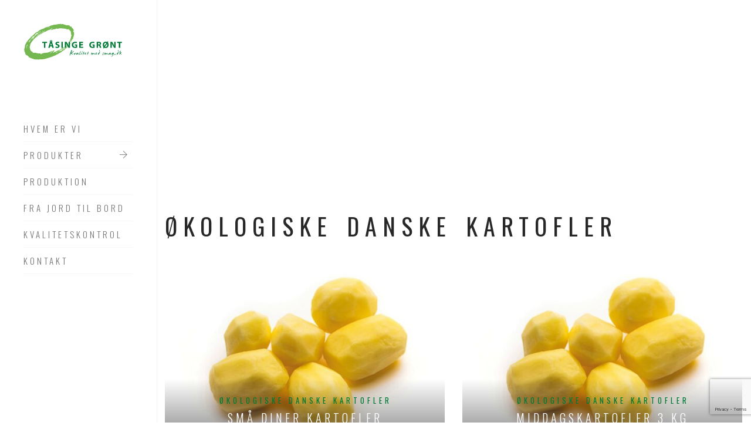

--- FILE ---
content_type: text/html; charset=UTF-8
request_url: https://taasingegroent.dk/portfolio_category/oekologiske-danske-kartofler/
body_size: 12572
content:
<!DOCTYPE html>
<html class="no-js" lang="da-DK"> 
<head>
	<meta charset="UTF-8">
		<meta name="viewport" content="width=device-width, initial-scale=1.0, minimum-scale=1.0, maximum-scale=1.0, user-scalable=no">
    <meta name='robots' content='index, follow, max-image-preview:large, max-snippet:-1, max-video-preview:-1' />

	<!-- This site is optimized with the Yoast SEO plugin v26.8 - https://yoast.com/product/yoast-seo-wordpress/ -->
	<title>Økologiske danske kartofler Arkiv - Taasinge Grønt</title>
	<link rel="canonical" href="https://taasingegroent.dk/portfolio_category/oekologiske-danske-kartofler/" />
	<meta property="og:locale" content="da_DK" />
	<meta property="og:type" content="article" />
	<meta property="og:title" content="Økologiske danske kartofler Arkiv - Taasinge Grønt" />
	<meta property="og:url" content="https://taasingegroent.dk/portfolio_category/oekologiske-danske-kartofler/" />
	<meta property="og:site_name" content="Taasinge Grønt" />
	<meta name="twitter:card" content="summary_large_image" />
	<script type="application/ld+json" class="yoast-schema-graph">{"@context":"https://schema.org","@graph":[{"@type":"CollectionPage","@id":"https://taasingegroent.dk/portfolio_category/oekologiske-danske-kartofler/","url":"https://taasingegroent.dk/portfolio_category/oekologiske-danske-kartofler/","name":"Økologiske danske kartofler Arkiv - Taasinge Grønt","isPartOf":{"@id":"https://taasingegroent.dk/#website"},"breadcrumb":{"@id":"https://taasingegroent.dk/portfolio_category/oekologiske-danske-kartofler/#breadcrumb"},"inLanguage":"da-DK"},{"@type":"BreadcrumbList","@id":"https://taasingegroent.dk/portfolio_category/oekologiske-danske-kartofler/#breadcrumb","itemListElement":[{"@type":"ListItem","position":1,"name":"Hjem","item":"https://taasingegroent.dk/"},{"@type":"ListItem","position":2,"name":"Økologiske danske kartofler"}]},{"@type":"WebSite","@id":"https://taasingegroent.dk/#website","url":"https://taasingegroent.dk/","name":"Taasinge Grønt","description":"Kvalitet med smag","publisher":{"@id":"https://taasingegroent.dk/#organization"},"potentialAction":[{"@type":"SearchAction","target":{"@type":"EntryPoint","urlTemplate":"https://taasingegroent.dk/?s={search_term_string}"},"query-input":{"@type":"PropertyValueSpecification","valueRequired":true,"valueName":"search_term_string"}}],"inLanguage":"da-DK"},{"@type":"Organization","@id":"https://taasingegroent.dk/#organization","name":"Taasinge Grønt","url":"https://taasingegroent.dk/","logo":{"@type":"ImageObject","inLanguage":"da-DK","@id":"https://taasingegroent.dk/#/schema/logo/image/","url":"https://taasingegroent.dk/wp-content/uploads/2023/10/Kvalitet-med-smag.svg","contentUrl":"https://taasingegroent.dk/wp-content/uploads/2023/10/Kvalitet-med-smag.svg","width":300,"height":100,"caption":"Taasinge Grønt"},"image":{"@id":"https://taasingegroent.dk/#/schema/logo/image/"}}]}</script>
	<!-- / Yoast SEO plugin. -->


<link rel='dns-prefetch' href='//fonts.googleapis.com' />
<link rel="alternate" type="application/rss+xml" title="Taasinge Grønt &raquo; Feed" href="https://taasingegroent.dk/feed/" />
<link rel="alternate" type="application/rss+xml" title="Taasinge Grønt &raquo;-kommentar-feed" href="https://taasingegroent.dk/comments/feed/" />
<link rel="alternate" type="application/rss+xml" title="Taasinge Grønt &raquo; Økologiske danske kartofler Portfolio Category Feed" href="https://taasingegroent.dk/portfolio_category/oekologiske-danske-kartofler/feed/" />
<style id='wp-img-auto-sizes-contain-inline-css' type='text/css'>
img:is([sizes=auto i],[sizes^="auto," i]){contain-intrinsic-size:3000px 1500px}
/*# sourceURL=wp-img-auto-sizes-contain-inline-css */
</style>
<style id='wp-emoji-styles-inline-css' type='text/css'>

	img.wp-smiley, img.emoji {
		display: inline !important;
		border: none !important;
		box-shadow: none !important;
		height: 1em !important;
		width: 1em !important;
		margin: 0 0.07em !important;
		vertical-align: -0.1em !important;
		background: none !important;
		padding: 0 !important;
	}
/*# sourceURL=wp-emoji-styles-inline-css */
</style>
<link rel='stylesheet' id='wp-block-library-css' href='https://taasingegroent.dk/wp-includes/css/dist/block-library/style.min.css?ver=6.9' type='text/css' media='all' />
<style id='wp-block-library-theme-inline-css' type='text/css'>
.wp-block-audio :where(figcaption){color:#555;font-size:13px;text-align:center}.is-dark-theme .wp-block-audio :where(figcaption){color:#ffffffa6}.wp-block-audio{margin:0 0 1em}.wp-block-code{border:1px solid #ccc;border-radius:4px;font-family:Menlo,Consolas,monaco,monospace;padding:.8em 1em}.wp-block-embed :where(figcaption){color:#555;font-size:13px;text-align:center}.is-dark-theme .wp-block-embed :where(figcaption){color:#ffffffa6}.wp-block-embed{margin:0 0 1em}.blocks-gallery-caption{color:#555;font-size:13px;text-align:center}.is-dark-theme .blocks-gallery-caption{color:#ffffffa6}:root :where(.wp-block-image figcaption){color:#555;font-size:13px;text-align:center}.is-dark-theme :root :where(.wp-block-image figcaption){color:#ffffffa6}.wp-block-image{margin:0 0 1em}.wp-block-pullquote{border-bottom:4px solid;border-top:4px solid;color:currentColor;margin-bottom:1.75em}.wp-block-pullquote :where(cite),.wp-block-pullquote :where(footer),.wp-block-pullquote__citation{color:currentColor;font-size:.8125em;font-style:normal;text-transform:uppercase}.wp-block-quote{border-left:.25em solid;margin:0 0 1.75em;padding-left:1em}.wp-block-quote cite,.wp-block-quote footer{color:currentColor;font-size:.8125em;font-style:normal;position:relative}.wp-block-quote:where(.has-text-align-right){border-left:none;border-right:.25em solid;padding-left:0;padding-right:1em}.wp-block-quote:where(.has-text-align-center){border:none;padding-left:0}.wp-block-quote.is-large,.wp-block-quote.is-style-large,.wp-block-quote:where(.is-style-plain){border:none}.wp-block-search .wp-block-search__label{font-weight:700}.wp-block-search__button{border:1px solid #ccc;padding:.375em .625em}:where(.wp-block-group.has-background){padding:1.25em 2.375em}.wp-block-separator.has-css-opacity{opacity:.4}.wp-block-separator{border:none;border-bottom:2px solid;margin-left:auto;margin-right:auto}.wp-block-separator.has-alpha-channel-opacity{opacity:1}.wp-block-separator:not(.is-style-wide):not(.is-style-dots){width:100px}.wp-block-separator.has-background:not(.is-style-dots){border-bottom:none;height:1px}.wp-block-separator.has-background:not(.is-style-wide):not(.is-style-dots){height:2px}.wp-block-table{margin:0 0 1em}.wp-block-table td,.wp-block-table th{word-break:normal}.wp-block-table :where(figcaption){color:#555;font-size:13px;text-align:center}.is-dark-theme .wp-block-table :where(figcaption){color:#ffffffa6}.wp-block-video :where(figcaption){color:#555;font-size:13px;text-align:center}.is-dark-theme .wp-block-video :where(figcaption){color:#ffffffa6}.wp-block-video{margin:0 0 1em}:root :where(.wp-block-template-part.has-background){margin-bottom:0;margin-top:0;padding:1.25em 2.375em}
/*# sourceURL=/wp-includes/css/dist/block-library/theme.min.css */
</style>
<style id='classic-theme-styles-inline-css' type='text/css'>
/*! This file is auto-generated */
.wp-block-button__link{color:#fff;background-color:#32373c;border-radius:9999px;box-shadow:none;text-decoration:none;padding:calc(.667em + 2px) calc(1.333em + 2px);font-size:1.125em}.wp-block-file__button{background:#32373c;color:#fff;text-decoration:none}
/*# sourceURL=/wp-includes/css/classic-themes.min.css */
</style>
<style id='global-styles-inline-css' type='text/css'>
:root{--wp--preset--aspect-ratio--square: 1;--wp--preset--aspect-ratio--4-3: 4/3;--wp--preset--aspect-ratio--3-4: 3/4;--wp--preset--aspect-ratio--3-2: 3/2;--wp--preset--aspect-ratio--2-3: 2/3;--wp--preset--aspect-ratio--16-9: 16/9;--wp--preset--aspect-ratio--9-16: 9/16;--wp--preset--color--black: #000000;--wp--preset--color--cyan-bluish-gray: #abb8c3;--wp--preset--color--white: #ffffff;--wp--preset--color--pale-pink: #f78da7;--wp--preset--color--vivid-red: #cf2e2e;--wp--preset--color--luminous-vivid-orange: #ff6900;--wp--preset--color--luminous-vivid-amber: #fcb900;--wp--preset--color--light-green-cyan: #7bdcb5;--wp--preset--color--vivid-green-cyan: #00d084;--wp--preset--color--pale-cyan-blue: #8ed1fc;--wp--preset--color--vivid-cyan-blue: #0693e3;--wp--preset--color--vivid-purple: #9b51e0;--wp--preset--color--color-grey: #fafafa;--wp--preset--color--color-black: #000;--wp--preset--gradient--vivid-cyan-blue-to-vivid-purple: linear-gradient(135deg,rgb(6,147,227) 0%,rgb(155,81,224) 100%);--wp--preset--gradient--light-green-cyan-to-vivid-green-cyan: linear-gradient(135deg,rgb(122,220,180) 0%,rgb(0,208,130) 100%);--wp--preset--gradient--luminous-vivid-amber-to-luminous-vivid-orange: linear-gradient(135deg,rgb(252,185,0) 0%,rgb(255,105,0) 100%);--wp--preset--gradient--luminous-vivid-orange-to-vivid-red: linear-gradient(135deg,rgb(255,105,0) 0%,rgb(207,46,46) 100%);--wp--preset--gradient--very-light-gray-to-cyan-bluish-gray: linear-gradient(135deg,rgb(238,238,238) 0%,rgb(169,184,195) 100%);--wp--preset--gradient--cool-to-warm-spectrum: linear-gradient(135deg,rgb(74,234,220) 0%,rgb(151,120,209) 20%,rgb(207,42,186) 40%,rgb(238,44,130) 60%,rgb(251,105,98) 80%,rgb(254,248,76) 100%);--wp--preset--gradient--blush-light-purple: linear-gradient(135deg,rgb(255,206,236) 0%,rgb(152,150,240) 100%);--wp--preset--gradient--blush-bordeaux: linear-gradient(135deg,rgb(254,205,165) 0%,rgb(254,45,45) 50%,rgb(107,0,62) 100%);--wp--preset--gradient--luminous-dusk: linear-gradient(135deg,rgb(255,203,112) 0%,rgb(199,81,192) 50%,rgb(65,88,208) 100%);--wp--preset--gradient--pale-ocean: linear-gradient(135deg,rgb(255,245,203) 0%,rgb(182,227,212) 50%,rgb(51,167,181) 100%);--wp--preset--gradient--electric-grass: linear-gradient(135deg,rgb(202,248,128) 0%,rgb(113,206,126) 100%);--wp--preset--gradient--midnight: linear-gradient(135deg,rgb(2,3,129) 0%,rgb(40,116,252) 100%);--wp--preset--font-size--small: 11px;--wp--preset--font-size--medium: 20px;--wp--preset--font-size--large: 36px;--wp--preset--font-size--x-large: 42px;--wp--preset--font-size--normal: 12px;--wp--preset--font-size--huge: 49px;--wp--preset--spacing--20: 0.44rem;--wp--preset--spacing--30: 0.67rem;--wp--preset--spacing--40: 1rem;--wp--preset--spacing--50: 1.5rem;--wp--preset--spacing--60: 2.25rem;--wp--preset--spacing--70: 3.38rem;--wp--preset--spacing--80: 5.06rem;--wp--preset--shadow--natural: 6px 6px 9px rgba(0, 0, 0, 0.2);--wp--preset--shadow--deep: 12px 12px 50px rgba(0, 0, 0, 0.4);--wp--preset--shadow--sharp: 6px 6px 0px rgba(0, 0, 0, 0.2);--wp--preset--shadow--outlined: 6px 6px 0px -3px rgb(255, 255, 255), 6px 6px rgb(0, 0, 0);--wp--preset--shadow--crisp: 6px 6px 0px rgb(0, 0, 0);}:where(.is-layout-flex){gap: 0.5em;}:where(.is-layout-grid){gap: 0.5em;}body .is-layout-flex{display: flex;}.is-layout-flex{flex-wrap: wrap;align-items: center;}.is-layout-flex > :is(*, div){margin: 0;}body .is-layout-grid{display: grid;}.is-layout-grid > :is(*, div){margin: 0;}:where(.wp-block-columns.is-layout-flex){gap: 2em;}:where(.wp-block-columns.is-layout-grid){gap: 2em;}:where(.wp-block-post-template.is-layout-flex){gap: 1.25em;}:where(.wp-block-post-template.is-layout-grid){gap: 1.25em;}.has-black-color{color: var(--wp--preset--color--black) !important;}.has-cyan-bluish-gray-color{color: var(--wp--preset--color--cyan-bluish-gray) !important;}.has-white-color{color: var(--wp--preset--color--white) !important;}.has-pale-pink-color{color: var(--wp--preset--color--pale-pink) !important;}.has-vivid-red-color{color: var(--wp--preset--color--vivid-red) !important;}.has-luminous-vivid-orange-color{color: var(--wp--preset--color--luminous-vivid-orange) !important;}.has-luminous-vivid-amber-color{color: var(--wp--preset--color--luminous-vivid-amber) !important;}.has-light-green-cyan-color{color: var(--wp--preset--color--light-green-cyan) !important;}.has-vivid-green-cyan-color{color: var(--wp--preset--color--vivid-green-cyan) !important;}.has-pale-cyan-blue-color{color: var(--wp--preset--color--pale-cyan-blue) !important;}.has-vivid-cyan-blue-color{color: var(--wp--preset--color--vivid-cyan-blue) !important;}.has-vivid-purple-color{color: var(--wp--preset--color--vivid-purple) !important;}.has-black-background-color{background-color: var(--wp--preset--color--black) !important;}.has-cyan-bluish-gray-background-color{background-color: var(--wp--preset--color--cyan-bluish-gray) !important;}.has-white-background-color{background-color: var(--wp--preset--color--white) !important;}.has-pale-pink-background-color{background-color: var(--wp--preset--color--pale-pink) !important;}.has-vivid-red-background-color{background-color: var(--wp--preset--color--vivid-red) !important;}.has-luminous-vivid-orange-background-color{background-color: var(--wp--preset--color--luminous-vivid-orange) !important;}.has-luminous-vivid-amber-background-color{background-color: var(--wp--preset--color--luminous-vivid-amber) !important;}.has-light-green-cyan-background-color{background-color: var(--wp--preset--color--light-green-cyan) !important;}.has-vivid-green-cyan-background-color{background-color: var(--wp--preset--color--vivid-green-cyan) !important;}.has-pale-cyan-blue-background-color{background-color: var(--wp--preset--color--pale-cyan-blue) !important;}.has-vivid-cyan-blue-background-color{background-color: var(--wp--preset--color--vivid-cyan-blue) !important;}.has-vivid-purple-background-color{background-color: var(--wp--preset--color--vivid-purple) !important;}.has-black-border-color{border-color: var(--wp--preset--color--black) !important;}.has-cyan-bluish-gray-border-color{border-color: var(--wp--preset--color--cyan-bluish-gray) !important;}.has-white-border-color{border-color: var(--wp--preset--color--white) !important;}.has-pale-pink-border-color{border-color: var(--wp--preset--color--pale-pink) !important;}.has-vivid-red-border-color{border-color: var(--wp--preset--color--vivid-red) !important;}.has-luminous-vivid-orange-border-color{border-color: var(--wp--preset--color--luminous-vivid-orange) !important;}.has-luminous-vivid-amber-border-color{border-color: var(--wp--preset--color--luminous-vivid-amber) !important;}.has-light-green-cyan-border-color{border-color: var(--wp--preset--color--light-green-cyan) !important;}.has-vivid-green-cyan-border-color{border-color: var(--wp--preset--color--vivid-green-cyan) !important;}.has-pale-cyan-blue-border-color{border-color: var(--wp--preset--color--pale-cyan-blue) !important;}.has-vivid-cyan-blue-border-color{border-color: var(--wp--preset--color--vivid-cyan-blue) !important;}.has-vivid-purple-border-color{border-color: var(--wp--preset--color--vivid-purple) !important;}.has-vivid-cyan-blue-to-vivid-purple-gradient-background{background: var(--wp--preset--gradient--vivid-cyan-blue-to-vivid-purple) !important;}.has-light-green-cyan-to-vivid-green-cyan-gradient-background{background: var(--wp--preset--gradient--light-green-cyan-to-vivid-green-cyan) !important;}.has-luminous-vivid-amber-to-luminous-vivid-orange-gradient-background{background: var(--wp--preset--gradient--luminous-vivid-amber-to-luminous-vivid-orange) !important;}.has-luminous-vivid-orange-to-vivid-red-gradient-background{background: var(--wp--preset--gradient--luminous-vivid-orange-to-vivid-red) !important;}.has-very-light-gray-to-cyan-bluish-gray-gradient-background{background: var(--wp--preset--gradient--very-light-gray-to-cyan-bluish-gray) !important;}.has-cool-to-warm-spectrum-gradient-background{background: var(--wp--preset--gradient--cool-to-warm-spectrum) !important;}.has-blush-light-purple-gradient-background{background: var(--wp--preset--gradient--blush-light-purple) !important;}.has-blush-bordeaux-gradient-background{background: var(--wp--preset--gradient--blush-bordeaux) !important;}.has-luminous-dusk-gradient-background{background: var(--wp--preset--gradient--luminous-dusk) !important;}.has-pale-ocean-gradient-background{background: var(--wp--preset--gradient--pale-ocean) !important;}.has-electric-grass-gradient-background{background: var(--wp--preset--gradient--electric-grass) !important;}.has-midnight-gradient-background{background: var(--wp--preset--gradient--midnight) !important;}.has-small-font-size{font-size: var(--wp--preset--font-size--small) !important;}.has-medium-font-size{font-size: var(--wp--preset--font-size--medium) !important;}.has-large-font-size{font-size: var(--wp--preset--font-size--large) !important;}.has-x-large-font-size{font-size: var(--wp--preset--font-size--x-large) !important;}
:where(.wp-block-post-template.is-layout-flex){gap: 1.25em;}:where(.wp-block-post-template.is-layout-grid){gap: 1.25em;}
:where(.wp-block-term-template.is-layout-flex){gap: 1.25em;}:where(.wp-block-term-template.is-layout-grid){gap: 1.25em;}
:where(.wp-block-columns.is-layout-flex){gap: 2em;}:where(.wp-block-columns.is-layout-grid){gap: 2em;}
:root :where(.wp-block-pullquote){font-size: 1.5em;line-height: 1.6;}
/*# sourceURL=global-styles-inline-css */
</style>
<link rel='stylesheet' id='contact-form-7-css' href='https://taasingegroent.dk/wp-content/plugins/contact-form-7/includes/css/styles.css?ver=6.1.4' type='text/css' media='all' />
<link rel='stylesheet' id='bauen-style-css' href='https://taasingegroent.dk/wp-content/themes/bauen/style.css?ver=9.4.3' type='text/css' media='all' />
<link rel='stylesheet' id='bootstrap-css' href='https://taasingegroent.dk/wp-content/themes/bauen/includes/css/plugins/bootstrap-min.css?ver=9.4.3' type='text/css' media='all' />
<link rel='stylesheet' id='owl-carousel-css' href='https://taasingegroent.dk/wp-content/themes/bauen/includes/css/plugins/owl-carousel-min.css?ver=9.4.3' type='text/css' media='all' />
<link rel='stylesheet' id='owl-theme-default-css' href='https://taasingegroent.dk/wp-content/themes/bauen/includes/css/plugins/owl-theme-default-min.css?ver=9.4.3' type='text/css' media='all' />
<link rel='stylesheet' id='animate-css' href='https://taasingegroent.dk/wp-content/themes/bauen/includes/css/plugins/animate-min.css?ver=9.4.3' type='text/css' media='all' />
<link rel='stylesheet' id='themify-icons-css' href='https://taasingegroent.dk/wp-content/themes/bauen/includes/css/plugins/themify-icons.css?ver=9.4.3' type='text/css' media='all' />
<link rel='stylesheet' id='helper-css' href='https://taasingegroent.dk/wp-content/themes/bauen/includes/css/plugins/helper.css?ver=9.4.3' type='text/css' media='all' />
<link rel='stylesheet' id='magnific-popup-css' href='https://taasingegroent.dk/wp-content/themes/bauen/includes/css/plugins/magnific-popup.css?ver=9.4.3' type='text/css' media='all' />
<link rel='stylesheet' id='YouTubePopUp-css' href='https://taasingegroent.dk/wp-content/themes/bauen/includes/css/plugins/YouTubePopUp.css?ver=9.4.3' type='text/css' media='all' />
<link rel='stylesheet' id='fontawesome-css' href='https://taasingegroent.dk/wp-content/themes/bauen/includes/css/fontawesome.css?ver=9.4.3' type='text/css' media='all' />
<link rel='stylesheet' id='bauen-map-css' href='https://taasingegroent.dk/wp-content/themes/bauen/includes/css/map.css?ver=9.4.3' type='text/css' media='all' />
<link rel='stylesheet' id='select2-css' href='https://taasingegroent.dk/wp-content/themes/bauen/includes/css/plugins/select2.css?ver=9.4.3' type='text/css' media='all' />
<link rel='stylesheet' id='bauen-theme-css' href='https://taasingegroent.dk/wp-content/themes/bauen/includes/css/bauen-theme-light.css?ver=9.4.3' type='text/css' media='all' />
<link rel='stylesheet' id='bauen-main-style-css' href='https://taasingegroent.dk/wp-content/themes/bauen/includes/css/bauen-main-style.css?ver=9.4.3' type='text/css' media='all' />
<link rel='stylesheet' id='bauen-logo-img-style-css' href='https://taasingegroent.dk/wp-content/themes/bauen/includes/css/logo-img-style.css?ver=9.4.3' type='text/css' media='all' />
<link rel='stylesheet' id='bauen_fonts-css' href='//fonts.googleapis.com/css?family=Didact+Gothic%7COswald%3A200%2C300%2C400%2C500%2C600%2C700&#038;display=swap&#038;ver=9.4.3' type='text/css' media='all' />
<script type="text/javascript" src="https://taasingegroent.dk/wp-includes/js/jquery/jquery.min.js?ver=3.7.1" id="jquery-core-js"></script>
<script type="text/javascript" src="https://taasingegroent.dk/wp-includes/js/jquery/jquery-migrate.min.js?ver=3.4.1" id="jquery-migrate-js"></script>
<link rel="https://api.w.org/" href="https://taasingegroent.dk/wp-json/" /><link rel="EditURI" type="application/rsd+xml" title="RSD" href="https://taasingegroent.dk/xmlrpc.php?rsd" />
<meta name="generator" content="WordPress 6.9" />
<meta name="generator" content="Redux 4.5.10" /><meta name="generator" content="Elementor 3.34.4; features: additional_custom_breakpoints; settings: css_print_method-external, google_font-enabled, font_display-swap">
			<style>
				.e-con.e-parent:nth-of-type(n+4):not(.e-lazyloaded):not(.e-no-lazyload),
				.e-con.e-parent:nth-of-type(n+4):not(.e-lazyloaded):not(.e-no-lazyload) * {
					background-image: none !important;
				}
				@media screen and (max-height: 1024px) {
					.e-con.e-parent:nth-of-type(n+3):not(.e-lazyloaded):not(.e-no-lazyload),
					.e-con.e-parent:nth-of-type(n+3):not(.e-lazyloaded):not(.e-no-lazyload) * {
						background-image: none !important;
					}
				}
				@media screen and (max-height: 640px) {
					.e-con.e-parent:nth-of-type(n+2):not(.e-lazyloaded):not(.e-no-lazyload),
					.e-con.e-parent:nth-of-type(n+2):not(.e-lazyloaded):not(.e-no-lazyload) * {
						background-image: none !important;
					}
				}
			</style>
			<link rel="icon" href="https://taasingegroent.dk/wp-content/uploads/2023/09/Taainge-Groent.svg" sizes="32x32" />
<link rel="icon" href="https://taasingegroent.dk/wp-content/uploads/2023/09/Taainge-Groent.svg" sizes="192x192" />
<link rel="apple-touch-icon" href="https://taasingegroent.dk/wp-content/uploads/2023/09/Taainge-Groent.svg" />
<meta name="msapplication-TileImage" content="https://taasingegroent.dk/wp-content/uploads/2023/09/Taainge-Groent.svg" />
		<style type="text/css" id="wp-custom-css">
			/* Change the width and height values to your desired size */
.site-logo {
    width: 200px; /* Adjust the width as needed */
    height: 80px; /* Adjust the height as needed */
}		</style>
		<style id="bauen-dynamic-css" title="dynamic-css" class="redux-options-output">img.logo-img,.bauen-header .bauen-logo img.logo-img,#bauen-aside .bauen-logo img.logo-img,.navbar:not(.bn-classic-main-wrapper) div.logo,.bauen-menu-click div.logo{width:768px;}.nav-scroll .logo-img,.bn-click-main.scrolled.bauen-header .bauen-logo img.logo-img,.bauen-menu-click.scrolled img.logo-img,.nav-scroll.navbar:not(.bn-classic-main-wrapper) div.logo,body.scrolled-body:not(is-mobile) .bauen-header div.logo{width:768px;}{width:768px;}body .project-bar h5, body .page-list-icon i, .services4 .square2 .icon i, .services2 .icon i, body.light-version.bn-empty-menu-dark-active .navbar .navbar-nav.-black .nav-link:hover, body.light-version.bn-empty-menu-dark-active .navbar .navbar-nav.-black .nav-link.nav-color:hover, body.light-version.bn-empty-menu-dark-active .navbar .navbar-nav.-black .nav-link.nav-color:hover, body.light-version.bn-empty-menu-dark-active .navbar .navbar-nav.-black .current-menu-parent > a.nav-link.nav-color, body.light-version.bn-empty-menu-dark-active .navbar .navbar-nav.-black .current-page-ancestor > a.nav-link.nav-color, body.light-version.bn-empty-menu-dark-active .navbar .navbar-nav.-black .current-menu-parent > .nav-link.nav-color, body.light-version.bn-empty-menu-dark-active .navbar .navbar-nav.-black .current-menu-item > a.nav-link.nav-color, body.dark-version.bn-empty-menu-dark-active .navbar .navbar-nav.-black .nav-link:hover, body.dark-version.bn-empty-menu-dark-active .navbar .navbar-nav.-black .nav-link.nav-color:hover, body.dark-version.bn-empty-menu-dark-active .navbar .navbar-nav.-black .nav-link.nav-color:hover, body.dark-version.bn-empty-menu-dark-active .navbar .navbar-nav.-black .current-menu-parent > a.nav-link.nav-color, body.dark-version.bn-empty-menu-dark-active .navbar .navbar-nav.-black .current-page-ancestor > a.nav-link.nav-color, body.dark-version.bn-empty-menu-dark-active .navbar .navbar-nav.-black .current-menu-parent > .nav-link.nav-color, body.dark-version.bn-empty-menu-dark-active .navbar .navbar-nav.-black .current-menu-item > a.nav-link.nav-color, body.dark-version.bn-empty-menu-dark-active .navbar .navbar-nav.-black .active, body.light-version.bn-empty-menu-dark-active .navbar .navbar-nav.-black .active, body.light-version.bn-empty-menu-dark-active .menusb .current-menu-parent > a, body.light-version.bn-empty-menu-dark-active .menusb .current-page-ancestor > a, body.light-version.bn-empty-menu-dark-active .menusb .current-menu-item > a, body.dark-version.bn-empty-menu-dark-active .menusb .current-menu-parent > a, body.dark-version.bn-empty-menu-dark-active .menusb .current-page-ancestor > a, body.dark-version.bn-empty-menu-dark-active .menusb .current-menu-item > a, body.light-version.bn-empty-menu-light-active .navbar .navbar-nav.-white .nav-link:hover, body.light-version.bn-empty-menu-light-active .navbar .navbar-nav.-white .nav-link.nav-color:hover, body.light-version.bn-empty-menu-light-active .navbar .navbar-nav.-white .nav-link.nav-color:hover, body.light-version.bn-empty-menu-light-active .navbar .navbar-nav.-white .current-menu-parent > a.nav-link.nav-color, body.light-version.bn-empty-menu-light-active .navbar .navbar-nav.-white .current-page-ancestor > a.nav-link.nav-color, body.light-version.bn-empty-menu-light-active .navbar .navbar-nav.-white .current-menu-parent > .nav-link.nav-color, body.light-version.bn-empty-menu-light-active .navbar .navbar-nav.-white .current-menu-item > a.nav-link.nav-color, body.dark-version.bn-empty-menu-light-active .navbar .navbar-nav.-white .nav-link:hover, body.dark-version.bn-empty-menu-light-active .navbar .navbar-nav.-white .nav-link.nav-color:hover, body.dark-version.bn-empty-menu-light-active .navbar .navbar-nav.-white .nav-link.nav-color:hover, body.dark-version.bn-empty-menu-light-active .navbar .navbar-nav.-white .current-menu-parent > a.nav-link.nav-color, body.dark-version.bn-empty-menu-light-active .navbar .navbar-nav.-white .current-page-ancestor > a.nav-link.nav-color, body.dark-version.bn-empty-menu-light-active .navbar .navbar-nav.-white .current-menu-parent > .nav-link.nav-color, body.dark-version.bn-empty-menu-light-active .navbar .navbar-nav.-white .current-menu-item > a.nav-link.nav-color, body.dark-version.bn-empty-menu-light-active .navbar .navbar-nav.-white .active, body.light-version.bn-empty-menu-light-active .navbar .navbar-nav.-white .active, body.light-version.bn-empty-menu-light-active .menusb .current-menu-parent > a, body.light-version.bn-empty-menu-light-active .menusb .current-page-ancestor > a, body.light-version.bn-empty-menu-light-active .menusb .current-menu-item > a, body.dark-version.bn-empty-menu-light-active .menusb .current-menu-parent > a, body.dark-version.bn-empty-menu-light-active .menusb .current-page-ancestor > a, body.dark-version.bn-empty-menu-light-active .menusb .current-menu-item > a, body .wc-block-grid__product-title, body .wc-block-grid__product-title{color:#007a36;}.services4 .btn-line a:hover, body .wc-block-components-form .wc-block-components-text-input.has-error input, body .wc-block-components-form .wc-block-components-text-input.has-error input:active, body .wc-block-components-form .wc-block-components-text-input.has-error input:focus, body .wc-block-components-form .wc-block-components-text-input.has-error input:hover, body .wc-block-components-text-input.has-error input, body .wc-block-components-text-input.has-error input:active, body .wc-block-components-text-input.has-error input:focus, body .wc-block-components-text-input.has-error input:hover{border-color:#007a36;}.shop1 .item .category-pro{background-color:#007a36;}.wc-block-components-button:not(.is-link), .select2-container--default .select2-results__option--highlighted[aria-selected], .select2-container--default .select2-results__option[aria-selected=true]{background:#007a36;}body .about .about-img .img:before{border-color:#75b852;}body .testimonials-box .head-box h4{border-bottom-color:#75b852;}body .main-footer .fotcont .fothead h6{color:#000000;}body .fotcont p,body .fotcont a,body .blog-sidebar .fotcont  .widget.footer-widget-block ul li a{color:#000000;}body .blog-sidebar .wp-block-group h2,.dark-version .blog-sidebar .wp-block-group h2,body .blog-sidebar .widget-title h6{color:#000000;}body .main-footer .fotcont .footer-widget-block .fothead h6{color:#000000;}body .main-footer  .footer-widget-block li{color:#000000;}body .main-footer  .footer-widget-block li:hover{color:#000000;}body .main-footer  .footer-widget-block .textwidget a{color:#000000;}body .main-footer  .footer-widget-block .textwidget a:hover{color:#000000;}.bn-footer-nav li a,.dark-version .bn-footer-nav li a{color:#000000;}body .copyright_text{color:#000000;}body .main-footer .sub-footer p{color:#000000;}body .main-footer .sub-footer p a:hover{color:#000000;}</style> 
<style type="text/css" class="bauen-custom-dynamic-css">
body .go-back a:hover, .comming h6, body .process .item .icon, .pricing-card-name, body .pricing-card:hover i, body .pricing-card-list li i, body .accordion-box .block .acc-btn.active, body .accordion-box .block .acc-btn:before, body .accordion-box .block .acc-btn .count,  body .main-footer .sub-footer p a:hover, body .main-footer .fothead h6, body .main-footer .abot .social-icon a:hover, .bauen-repay, body .bauen-comment-section h3, body .bauen-comment-section h3, body .bauen-pagination-wrap li a.active, body .bauen-pagination-wrap li a:hover, body .blog-sidebar .widget ul li a:hover, body .blog-sidebar .widget ul li a.active, body .bauen-blog3 .post-cont .date a, body .bauen-blog3 .post-cont h5 a:hover, body .bauen-blog3 .post-cont .tag, body .bauen-blog2 .content .info .tags, body .bauen-blog2 .content .cont .more, body .bauen-blog2 .content .date h3, body .bauen-blog .item .con h5:hover, body .bauen-blog .item .con h5 a:hover, body .bauen-blog .item .con h5, body .bauen-blog .item .con h5 a, body .bauen-blog .item .con .category a:hover, body .testimonials .item .info i, body .testimonials .item .info h6, body .video-gallery-polygon:hover, body .play-button.color, body .projects-prev-next a:hover, body .projects .item .con i:hover, body .projects .item .con h6, body .projects .item .con h6 a, body .team .info .social a, body .banner-header h6 a:hover, body .banner-header p a, body .banner-header h1, body .banner-header h5, body .owl-theme .owl-nav [class*=owl-]:hover, body .dropdown-menu .dropdown-item:hover, body .sub-menu .dropdown-item:hover,  body .nav-scroll .icon-bar, body .navbar .navbar-nav .nav-link:hover, body .navbar .icon-bar, body .section-title2, body .section-title span, body .section-padding h6, body b, body .bauen-blog3 .sticky .post-cont h5 a, body .sec-list span, body .bauen-header .bauen-logo-wrap .bauen-logo h2,  body #bauen-aside .bauen-logo h2, body .comment-reply-link, body .bauen-menu-footer i, body .services .item i, body .sec-list span,  body .comment-reply-link, body .bauen-menu-footer i, body .wpcf7-not-valid-tip, body .services .item i, body .bauen-menu-footer a, body .social-left li a:hover, .loading-text, .woocommerce ul.products li.product .price, .woocommerce .products .star-rating,.woocommerce .star-rating::before, .woocommerce .star-rating span::before, .woocommerce p.stars a::before, .woocommerce div.product p.price, body #bauen-aside .bauen-footer ul li a:hover, body #bauen-aside .bauen-footer ul li a:active, body #bauen-aside .bauen-footer ul li a:focus, body .navbar .navbar-nav.-white .current-menu-parent > a.nav-link.nav-color,
body .navbar .navbar-nav.-white .current-page-ancestor > a.nav-link.nav-color,
body .navbar .navbar-nav.-white .current-menu-parent > .nav-link.nav-color,
body .navbar .navbar-nav.-white .current-menu-item > a.nav-link.nav-color,
body .navbar .navbar-nav.-black .current-menu-parent > a.nav-link.nav-color,
body .navbar .navbar-nav.-black .current-page-ancestor > a.nav-link.nav-color,
body .navbar .navbar-nav.-black .current-menu-parent > .nav-link.nav-color,
body .navbar .navbar-nav.-black .current-menu-item > a.nav-link.nav-color,
#bauen-aside.if-call-white .bauen-main-menu .current-menu-parent > a,
#bauen-aside.if-call-white .bauen-main-menu .current-page-ancestor > a,
#bauen-aside.if-call-white .bauen-main-menu .current-menu-parent > span,
#bauen-aside.if-call-white .bauen-main-menu .current-menu-item > a,
#bauen-aside.if-call-black .bauen-main-menu .current-menu-parent > a,
#bauen-aside.if-call-black .bauen-main-menu .current-page-ancestor > a,
#bauen-aside.if-call-black .bauen-main-menu .current-menu-parent > span,
#bauen-aside.if-call-black .bauen-main-menu .current-menu-item > a,
.bauen-menu .current-menu-parent > a,
.bauen-menu .current-page-ancestor > a,
.bauen-menu .current-menu-parent > span,
.bauen-menu .current-menu-item > a,
#bauen-aside.if-call-white .bauen-main-menu>ul>li>a.nav-link.active,
#bauen-aside.if-call-black .bauen-main-menu>ul>li>a.nav-link.active,
body .bauen-menu ul li:hover > a, body .bauen-menu ul li.open > a, body .bauen-menu ul li.active > a, body .bauen-menu ul ul li:hover > a, body .bauen-menu ul ul li.open > a, body .bauen-menu ul ul li.active > a, .dropdown-menu .dropdown-item.current-menu-item a, body .bauen-menu ul ul li.current-menu-item > a, body .bauen-menu ul ul li.current-menu-item > a, body #bauen-aside .bauen-main-menu > ul > li > a:hover, body #bauen-aside .bauen-main-menu > ul > li.active > a, body #bauen-aside .bauen-main-menu > ul > li.open > a, body #bauen-aside .bauen-main-menu ul ul li a:hover, .projects4 .caption h6, input[type=checkbox]:after, .page-404 .section-title, .left-panel.el-left-panel ul li a:hover,#bauen-aside .main-menu-click.bauen-main-menu ul > li > a.active,
#bauen-aside.if-call-white .main-menu-click.bauen-main-menu ul > li > a.active,
#bauen-aside.if-call-black .main-menu-click.bauen-main-menu ul > li > a.active, .navbar .navbar-nav .nav-link.active       
{
    color: #007a36;
}
.social-left li a:hover svg{fill: #007a36;}
body .nav-scroll .navbar-nav .active, body .navbar .navbar-nav .active, body .wp-block-button.is-style-outline .wp-block-button__link, body .page-links > span, .page-links   a span:hover, body .wpcf7-not-valid-tip, .left-panel-no  ul li:hover a, .gallery-filters li.active, .gallery-filters li:hover
{
    color: #007a36;
}
@media screen and (max-width: 991px) { 
	body .nav-scroll .navbar-collapse .active{
		color: #007a36;
	}
}
body .comming form button, body .process .item .cont:hover, body .butn-pricing a, body .butn-dark a, body .blog-sidebar .tags li, body .bauen-blog2 .content .cont .more:after, body .sidebar .services ul li:before, body input[type="submit"], body input[type="reset"], body input[type="button"], body button, body .wp-block-button__link, body .post-password-form input[type='submit'], body .wp-block-tag-cloud a, body.dark-version .blog-sidebar .wp-block-search .wp-block-search__button:hover, body.dark-version .blog-sidebar .wp-block-search .wp-block-search__button, body .blog-sidebar .wp-block-search .wp-block-search__button, body .blog-sidebar .widget.widget_text ul li:before, body .blog-sidebar .widget.widget_nav_menu ul li:before, body .comming form input[type=submit], body .blog-sidebar  .tagcloud a, form input[type=submit], body.dark-version .blog-sidebar .wp-block-search .wp-block-search__button:hover, body.dark-version .blog-sidebar .wp-block-search .wp-block-search__button, body .blog-sidebar .wp-block-search .wp-block-search__button, body .blog-sidebar .widget.widget_text ul li:before, body .comming form input[type=submit], body .blog-sidebar .widget_tag_cloud .tagcloud a, body form input[type=submit],  body .services .item:hover .line:after, .pace .pace-progress, .woocommerce ul.products li.product .onsale, .woocommerce span.onsale, .woocommerce .widget_price_filter .ui-slider .ui-slider-handle, .shop_table tbody tr .product-remove a, .woocommerce.widget_shopping_cart .cart_list li a.remove, .position:hover
{
    background-color: #007a36;
}
.woocommerce a.remove:hover, .woocommerce #respond input#submit, .woocommerce a.button:not(.icon-btn), .woocommerce button.button, .woocommerce input.button, .woocommerce #respond input#submit.alt, .woocommerce a.button.alt, .woocommerce button.button.alt, .woocommerce input.button.alt, .woocommerce button.button.alt.disabled, .nav-button span {
    background: #007a36 !important;
}
.bauen-nav-toggle.active i:before, 
.bauen-nav-toggle.active i:after,
.bauen-nav-toggle i:before, 
.bauen-nav-toggle i:after,
.awake .bauen-nav-toggle i:before, 
.awake .bauen-nav-toggle i:after,
.awake .bauen-nav-toggle i {
    background: #007a36;
}
body .comming form input, body .process .item .cont:hover, body .bauen-pagination-wrap li a.active, body .bauen-pagination-wrap li a:hover, body .owl-theme .owl-nav [class*=owl-]:hover, body .owl-theme .owl-dots .owl-dot.active span, body .owl-theme .owl-dots .owl-dot:hover span, body .page-links > span, body .page-links  a span:hover, body .main-footer .abot .social-icon a:hover, body .separator, body .social-left li a:hover, .form-control:focus 
{
    border: 1px solid #007a36;
}	
body .projects .item .con .butn-light:hover, body input:focus, body textarea:focus, body .wpcf7 form.invalid .wpcf7-response-output, body .wpcf7 form.unaccepted .wpcf7-response-output, body .wpcf7 form.invalid .wpcf7-response-output, body .wpcf7 form.unaccepted .wpcf7-response-output, .dark-version .woocommerce-Reviews input:focus,
.dark-version .woocommerce-Reviews textarea:focus,
.light-version .woocommerce-Reviews input:focus,
.light-version .woocommerce-Reviews textarea:focus,
body #bauen-aside .bauen-footer ul li:hover, .projects .owl-theme .owl-nav [class*=owl-]:hover, .bauen-blog .owl-theme .owl-nav [class*=owl-]:hover, .left-panel-no ul li:hover , gallery-filters li.active, input[type=number].input-active, input[type=number]:focus, input[type=email].input-active,
input[type=email]:focus:after,
input[type=text].input-active,
input[type=text]:focus:after,
textarea.input-active,
textarea:focus:after,
input[type=password].input-active,
input[type=password]:focus:after,
input[type=number].input-active,
input[type=number]:focus:after,
input[type=text]:focus,
.left-panel.el-left-panel ul li a:hover
{
    border-color: #007a36;
}
body .comming form input{
	 border: 1px solid #007a36!important;
}

body .play-button.color .circle-fill circle, body .circle-fill circle {
    fill: #007a36;
}
body .services .item:hover .numb {
    -webkit-text-stroke: 1px #007a36;
}
.select2-container--default .select2-selection--single .select2-selection__arrow b:after{
	 border-color: #007a36;
}
input[type=radio]:before {
    background-image: radial-gradient(circle, #007a36 50%, transparent 70%);
}


@media only screen and (max-width: 1024px){
body .logo-img, .nav-scroll .logo-img, .bn-click-main.scrolled.bauen-header .bauen-logo img.logo-img, .bauen-menu-click.scrolled img.logo-img, .nav-scroll div.logo{
	max-width:200px!important;
}
body .navbar .logo{
	max-width:200px!important;
}
}

body .social-left li a, body .content-lines-inner, body .content-lines, .projects-prev-next{
	border-color:rgba(117,184,82,1)!important;
}
body .social-left:before{background:rgba(117,184,82,1);}









.nav-scroll .logo-img, .bn-click-main.scrolled.bauen-header .bauen-logo img.logo-img, .bauen-menu-click.scrolled img.logo-img,.nav-scroll div.logo{
	max-width: 768px;	
}


			body .progress-wrap::after{color:#007a36;}
		body .progress-wrap svg.progress-circle path {
			stroke: #007a36;
		}
	

body .main-footer .abot .social-icon a, body .main-footer .sub-footer, body .dark-version .sub-footer2, body .sub-footer2, body .main-footer{
	border-color:rgba(117,184,82,1)!important;
}
.content-lines-wrapper{
	display:none;
}

body .bauen-menu{margin-top:calc(px + 90px);}
body.is-mobile .bauen-menu, body.scrolled-body.is-mobile .bauen-menu.bauen-menu-nav-position{margin-top:calc(px + 150px);}
@media only screen and (max-width: 1064px){
.if-scroll{display:block!important;}
.if-regular{display:none!important;}
}
@media only screen and (max-width: 1064px){
body .logo-img, body .nav-scroll .logo-img, body .bn-click-main.scrolled.bauen-header .bauen-logo img.logo-img, body .bauen-menu-click.scrolled img.logo-img, body .nav-scroll div.logo, body .navbar .logo, body .bauen-menu-click div.logo, body .bauen-header .bauen-logo img.logo-img, body.scrolled-body .bauen-header div.logo{
	height:px;
	width:768px;
}
}
</style>
 
 
 </head>
<body class="archive tax-portfolio_category term-oekologiske-danske-kartofler term-19 wp-custom-logo wp-embed-responsive wp-theme-bauen light-version bauen-v-9.4.3 bn-off-canvas bn-df-cursor bn-empty-menu-dark-active bn-empty-menu-light-active bn-empty-left-panel-back bn-empty-left-logo-back elementor-default elementor-kit-9" >
<!-- Progress scroll totop -->
<div class="progress-wrap cursor-pointer ">
	<svg class="progress-circle svg-content" width="100%" height="100%" viewBox="-1 -1 102 102">
		<path d="M50,1 a49,49 0 0,1 0,98 a49,49 0 0,1 0,-98" /> 
	</svg>
</div>
	
	<!-- 1st condition -->
	 
		<!-- header start -->
		 	
		
			 
								
			
			  
										
			
				
	<!-- Sidebar Section -->
	<a href="#" class="js-bauen-nav-toggle bauen-nav-toggle bn-if-sidebar-nav"><i></i></a>
				    <aside id="bauen-aside" class="if-call-white">
        <!-- Logo -->
		<div class="bauen-logo">
			<a href="https://taasingegroent.dk/">
								<img class="logo-img" src="https://taasingegroent.dk/wp-content/uploads/2023/10/Kvalitet-med-smag.svg" alt="Taasinge Grønt">
											</a>			
		</div>		

        <!-- Menu -->
								<nav class="bauen-main-menu main-menu-click">
								<ul>
				<li id="menu-item-1704" class=" bn-child-sub menu-item menu-item-type-post_type menu-item-object-page"><a href="https://taasingegroent.dk/hvem-er-vi/" class="nav-link nav-color menu-hvem-er-vi" >Hvem er vi</a></li>
<li id="menu-item-1707" class="bauen-sub bauen-menu-sub dropdown menu-item menu-item-type-post_type menu-item-object-page menu-item-has-children"><a href="https://taasingegroent.dk/produkter/" class="nav-link nav-color menu-produkter" >Produkter</a>
<ul>
	<li id="menu-item-2372" class=" bn-child-sub menu-item menu-item-type-post_type menu-item-object-page"><a href="https://taasingegroent.dk/oekologiske-danske-kartofler/" class="nav-link nav-color menu-oekologiske-danske-kartofler" >Økologiske danske kartofler</a></li>
	<li id="menu-item-2385" class=" bn-child-sub menu-item menu-item-type-post_type menu-item-object-page"><a href="https://taasingegroent.dk/danske-kartofler/" class="nav-link nav-color menu-danske-kartofler" >Danske kartofler</a></li>
</ul>
</li>
<li id="menu-item-2300" class=" bn-child-sub menu-item menu-item-type-post_type menu-item-object-page"><a href="https://taasingegroent.dk/produktion/" class="nav-link nav-color menu-produktion" >Produktion</a></li>
<li id="menu-item-1857" class=" bn-child-sub menu-item menu-item-type-post_type menu-item-object-page"><a href="https://taasingegroent.dk/fra-jord-til-bord/" class="nav-link nav-color menu-fra-jord-til-bord" >Fra jord til bord</a></li>
<li id="menu-item-2243" class=" bn-child-sub menu-item menu-item-type-post_type menu-item-object-page"><a href="https://taasingegroent.dk/kvalitetskontrol/" class="nav-link nav-color menu-kvalitetskontrol" >Kvalitetskontrol</a></li>
<li id="menu-item-1705" class=" bn-child-sub menu-item menu-item-type-post_type menu-item-object-page"><a href="https://taasingegroent.dk/kontakt/" class="nav-link nav-color menu-kontakt" >Kontakt</a></li>
								
            </ul>
        </nav>
		<div class="clear"></div>
        <!-- Sidebar Footer -->
		 		
    </aside>
	
    	
		 	
							
		
			
	
			
	
	
<!-- Main -->
<div id="bauen-main">	
 
							
	
	

	<!-- Content -->
	<div class="content-wrapper">
		<!-- Lines -->
				<!-- Header Banner -->	
  
    	
		<section class="banner-header banner-img valign bg-img bg-fixed"  data-overlay-light="3" data-background="">
		<!-- Left Panel -->
			
			<div class="left-panel-no"></div>			
						
	</section>
	<!-- Blog  -->
	<section class="section-static-banner-header">
		<div class="container">
			<div class="row">
				<div class="col-md-12">
					<h2 class="section-title">
						Økologiske danske kartofler				
					</h2>
				</div>
			</div>
		</div>
	</section>		

			
	
	<!-- Projects -->
	<section class="projects section-padding2">
		<div class="container">
			<div class="row">	
					
																				
                    <div class="col-md-6">
						                        <div class="item">
							<div class="position-re o-hidden"> <img src="https://taasingegroent.dk/wp-content/uploads/2023/10/Kartofler-540x380.jpg" alt="Små diner kartofler"> </div>
							<div class="con">
								<h6><span class="cat-divider">Økologiske danske kartofler  </span></h6>
								<h5><a href="https://taasingegroent.dk/portfolio/smaa-diner-kartofler/">Små diner kartofler</a></h5>
								<div class="line"></div> <a href="https://taasingegroent.dk/portfolio/smaa-diner-kartofler/"><i class="ti-arrow-right"></i></a>
							</div>
                        </div>                   
											</div>
					
                			    																
                    <div class="col-md-6">
						                        <div class="item">
							<div class="position-re o-hidden"> <img src="https://taasingegroent.dk/wp-content/uploads/2023/10/Kartofler-540x380.jpg" alt="Middagskartofler 3 kg"> </div>
							<div class="con">
								<h6><span class="cat-divider">Økologiske danske kartofler  </span></h6>
								<h5><a href="https://taasingegroent.dk/portfolio/middagskartofler-3-kg/">Middagskartofler 3 kg</a></h5>
								<div class="line"></div> <a href="https://taasingegroent.dk/portfolio/middagskartofler-3-kg/"><i class="ti-arrow-right"></i></a>
							</div>
                        </div>                   
											</div>
					
                			    																
                    <div class="col-md-6">
						                        <div class="item">
							<div class="position-re o-hidden"> <img src="https://taasingegroent.dk/wp-content/uploads/2023/10/Kartofler-540x380.jpg" alt="Middagskartofler 1 kg"> </div>
							<div class="con">
								<h6><span class="cat-divider">Økologiske danske kartofler  </span></h6>
								<h5><a href="https://taasingegroent.dk/portfolio/middagskartofler-1-kg/">Middagskartofler 1 kg</a></h5>
								<div class="line"></div> <a href="https://taasingegroent.dk/portfolio/middagskartofler-1-kg/"><i class="ti-arrow-right"></i></a>
							</div>
                        </div>                   
											</div>
					
                			    																
                    <div class="col-md-6">
						                        <div class="item">
							<div class="position-re o-hidden"> <img src="https://taasingegroent.dk/wp-content/uploads/2023/10/Kartofler-540x380.jpg" alt="Middagskartofler 200 gram"> </div>
							<div class="con">
								<h6><span class="cat-divider">Økologiske danske kartofler  </span></h6>
								<h5><a href="https://taasingegroent.dk/portfolio/middagskartofler-200-gram/">Middagskartofler 200 gram</a></h5>
								<div class="line"></div> <a href="https://taasingegroent.dk/portfolio/middagskartofler-200-gram/"><i class="ti-arrow-right"></i></a>
							</div>
                        </div>                   
											</div>
					
                			    																
                    <div class="col-md-6">
						                        <div class="item">
							<div class="position-re o-hidden"> <img src="https://taasingegroent.dk/wp-content/uploads/2023/10/Mos-540x380.jpg" alt="Moskartofler"> </div>
							<div class="con">
								<h6><span class="cat-divider">Økologiske danske kartofler  </span></h6>
								<h5><a href="https://taasingegroent.dk/portfolio/moskartofler/">Moskartofler</a></h5>
								<div class="line"></div> <a href="https://taasingegroent.dk/portfolio/moskartofler/"><i class="ti-arrow-right"></i></a>
							</div>
                        </div>                   
											</div>
					
                			    																
                    <div class="col-md-6">
						                        <div class="item">
							<div class="position-re o-hidden"> <img src="https://taasingegroent.dk/wp-content/uploads/2023/10/Skiver-540x380.jpg" alt="Skivekartofler"> </div>
							<div class="con">
								<h6><span class="cat-divider">Økologiske danske kartofler  </span></h6>
								<h5><a href="https://taasingegroent.dk/portfolio/skivekartofler/">Skivekartofler</a></h5>
								<div class="line"></div> <a href="https://taasingegroent.dk/portfolio/skivekartofler/"><i class="ti-arrow-right"></i></a>
							</div>
                        </div>                   
											</div>
					
                			    																
                    <div class="col-md-6">
						                        <div class="item">
							<div class="position-re o-hidden"> <img src="https://taasingegroent.dk/wp-content/uploads/2023/10/Ternkartofler-540x380.jpg" alt="Ternkartofler"> </div>
							<div class="con">
								<h6><span class="cat-divider">Økologiske danske kartofler  </span></h6>
								<h5><a href="https://taasingegroent.dk/portfolio/ternkartofler/">Ternkartofler</a></h5>
								<div class="line"></div> <a href="https://taasingegroent.dk/portfolio/ternkartofler/"><i class="ti-arrow-right"></i></a>
							</div>
                        </div>                   
											</div>
					
                			    																
                    <div class="col-md-6">
						                        <div class="item">
							<div class="position-re o-hidden"> <img src="https://taasingegroent.dk/wp-content/uploads/2023/10/Raspede-540x380.jpg" alt="Små raspede kartofler"> </div>
							<div class="con">
								<h6><span class="cat-divider">Økologiske danske kartofler  </span></h6>
								<h5><a href="https://taasingegroent.dk/portfolio/smaa-raspede-kartofler/">Små raspede kartofler</a></h5>
								<div class="line"></div> <a href="https://taasingegroent.dk/portfolio/smaa-raspede-kartofler/"><i class="ti-arrow-right"></i></a>
							</div>
                        </div>                   
											</div>
					
                			     					
					
			</div>
		</div>
	</section>			

		
<!-- Footer -->
<footer class="main-footer">
		<div class="sub-footer2">
		<div class="container">
			<div class="row">
								<div class="col-md-4 mb-30">
					<div class="item fotcont">
						<div class="fothead">
							<h6>Telefon: </h6> 
						</div>
												<p><a href="tel:+45 62 54 15 50">+45 62 54 15 50</a></p>
								 
								 							
							</div>
						</div>
						 
												<div class="col-md-4 mb-30">
							<div class="item fotcont">
								<div class="fothead">
									<h6>Email</h6> 								
								</div>
																   <p><a href="mailto:post@kvalitetmedsmag.dk">post@kvalitetmedsmag.dk</a></p>
								 
								 							
							</div>
						</div>
						 
												<div class="col-md-4 mb-30">
							<div class="item fotcont">
								<div class="fothead">
									<h6>Vores adresse</h6> 
								</div>
								 
																									
															
								<p>
									 
										 Vårøvej 18 – Tåsinge, 5700 Svendborg																																										 
								</p>
									
																<p class="mt-8">
									 
																																																																																														 
								</p>	
								  							
							</div>
						</div>
							
					</div>
				</div>
			</div>
						
						
			<div class="sub-footer">
				<div class="container">
					<div class="row">
												<div class="col-md-4">
							<div class="text-left copyright_text">
							    <a href="https://www.findsmiley.dk/662514"><img class="alignnone  wp-image-3194" src="https://taasingegroent.dk/wp-content/uploads/2024/02/Banner_gul_847x274-300x97.gif" alt="" width="108" height="35" /></a>							</div>
						</div>
						<div class="col-md-4 abot">
						    							<div class="social-icon">
								
								
										

								 
								<a href="https://www.linkedin.com/in/christian-langeland-447b91151/" target="_blank" rel="noopener noreferrer" rel="noopener noreferrer"><i class="ti-linkedin"></i></a>
									

									

									

											

									
					
												

									

													
									

									
								
								
								
																								 				
								
							</div>  						
							 
						</div>
																								<div class="col-md-4">
							 
																						
							<p class="right">
								 
									 ©Copyright 2023 Tåsinge Grønt - Design JH-Line								 							
							</p>
						</div>
							
											</div>
				</div>
			</div>
		</footer></div>
    	
		 
		</div> <!-- Main -->	
			
		
	
<script type="speculationrules">
{"prefetch":[{"source":"document","where":{"and":[{"href_matches":"/*"},{"not":{"href_matches":["/wp-*.php","/wp-admin/*","/wp-content/uploads/*","/wp-content/*","/wp-content/plugins/*","/wp-content/themes/bauen/*","/*\\?(.+)"]}},{"not":{"selector_matches":"a[rel~=\"nofollow\"]"}},{"not":{"selector_matches":".no-prefetch, .no-prefetch a"}}]},"eagerness":"conservative"}]}
</script>
			<script>
				const lazyloadRunObserver = () => {
					const lazyloadBackgrounds = document.querySelectorAll( `.e-con.e-parent:not(.e-lazyloaded)` );
					const lazyloadBackgroundObserver = new IntersectionObserver( ( entries ) => {
						entries.forEach( ( entry ) => {
							if ( entry.isIntersecting ) {
								let lazyloadBackground = entry.target;
								if( lazyloadBackground ) {
									lazyloadBackground.classList.add( 'e-lazyloaded' );
								}
								lazyloadBackgroundObserver.unobserve( entry.target );
							}
						});
					}, { rootMargin: '200px 0px 200px 0px' } );
					lazyloadBackgrounds.forEach( ( lazyloadBackground ) => {
						lazyloadBackgroundObserver.observe( lazyloadBackground );
					} );
				};
				const events = [
					'DOMContentLoaded',
					'elementor/lazyload/observe',
				];
				events.forEach( ( event ) => {
					document.addEventListener( event, lazyloadRunObserver );
				} );
			</script>
			<link rel='stylesheet' id='bauen-style-onepage-lightsidebar-css' href='https://taasingegroent.dk/wp-content/themes/bauen/includes/css/style-onepage-lightsidebar.css?ver=9.4.3' type='text/css' media='all' />
<script type="text/javascript" src="https://taasingegroent.dk/wp-includes/js/dist/hooks.min.js?ver=dd5603f07f9220ed27f1" id="wp-hooks-js"></script>
<script type="text/javascript" src="https://taasingegroent.dk/wp-includes/js/dist/i18n.min.js?ver=c26c3dc7bed366793375" id="wp-i18n-js"></script>
<script type="text/javascript" id="wp-i18n-js-after">
/* <![CDATA[ */
wp.i18n.setLocaleData( { 'text direction\u0004ltr': [ 'ltr' ] } );
//# sourceURL=wp-i18n-js-after
/* ]]> */
</script>
<script type="text/javascript" src="https://taasingegroent.dk/wp-content/plugins/contact-form-7/includes/swv/js/index.js?ver=6.1.4" id="swv-js"></script>
<script type="text/javascript" id="contact-form-7-js-translations">
/* <![CDATA[ */
( function( domain, translations ) {
	var localeData = translations.locale_data[ domain ] || translations.locale_data.messages;
	localeData[""].domain = domain;
	wp.i18n.setLocaleData( localeData, domain );
} )( "contact-form-7", {"translation-revision-date":"2026-01-19 09:25:20+0000","generator":"GlotPress\/4.0.3","domain":"messages","locale_data":{"messages":{"":{"domain":"messages","plural-forms":"nplurals=2; plural=n != 1;","lang":"da_DK"},"This contact form is placed in the wrong place.":["Denne kontaktformular er placeret det forkerte sted."],"Error:":["Fejl:"]}},"comment":{"reference":"includes\/js\/index.js"}} );
//# sourceURL=contact-form-7-js-translations
/* ]]> */
</script>
<script type="text/javascript" id="contact-form-7-js-before">
/* <![CDATA[ */
var wpcf7 = {
    "api": {
        "root": "https:\/\/taasingegroent.dk\/wp-json\/",
        "namespace": "contact-form-7\/v1"
    }
};
//# sourceURL=contact-form-7-js-before
/* ]]> */
</script>
<script type="text/javascript" src="https://taasingegroent.dk/wp-content/plugins/contact-form-7/includes/js/index.js?ver=6.1.4" id="contact-form-7-js"></script>
<script type="text/javascript" src="https://taasingegroent.dk/wp-content/themes/bauen/includes/js/modernizr-min.js?ver=9.4.3" id="modernizr-js"></script>
<script type="text/javascript" src="https://taasingegroent.dk/wp-content/themes/bauen/includes/js/popper-min.js?ver=9.4.3" id="popper-js"></script>
<script type="text/javascript" src="https://taasingegroent.dk/wp-content/themes/bauen/includes/js/bootstrap-min.js?ver=9.4.3" id="bootstrap-js"></script>
<script type="text/javascript" src="https://taasingegroent.dk/wp-content/themes/bauen/includes/js/scrollIt-min.js?ver=9.4.3" id="scrollIt-js"></script>
<script type="text/javascript" src="https://taasingegroent.dk/wp-content/themes/bauen/includes/js/jquery-waypoints-min.js?ver=9.4.3" id="jquery-waypoints-js"></script>
<script type="text/javascript" src="https://taasingegroent.dk/wp-content/themes/bauen/includes/js/jquery-stellar-min.js?ver=9.4.3" id="jquery-stellar-js"></script>
<script type="text/javascript" src="https://taasingegroent.dk/wp-content/themes/bauen/includes/js/jquery-magnific-popup.js?ver=9.4.3" id="jquery-magnific-popup-js"></script>
<script type="text/javascript" src="https://taasingegroent.dk/wp-content/themes/bauen/includes/js/YouTubePopUp.js?ver=9.4.3" id="bauen-YouTubePopUp-js"></script>
<script type="text/javascript" src="https://taasingegroent.dk/wp-content/themes/bauen/includes/js/sliding-menu-min.js?ver=9.4.3" id="bauen-sliding-menu-js"></script>
<script type="text/javascript" src="https://taasingegroent.dk/wp-content/themes/bauen/includes/js/select2.js?ver=9.4.3" id="select2-js"></script>
<script type="text/javascript" src="https://taasingegroent.dk/wp-content/themes/bauen/includes/js/headroom.min.js?ver=9.4.3" id="headroom-js"></script>
<script type="text/javascript" src="https://taasingegroent.dk/wp-content/themes/bauen/includes/js/bauen-mobile-menu.js?ver=9.4.3" id="bauen-mobile-menu-js"></script>
<script type="text/javascript" src="https://taasingegroent.dk/wp-content/themes/bauen/includes/js/bauen-theme.js?ver=9.4.3" id="bauen-theme-js"></script>
<script type="text/javascript" src="https://taasingegroent.dk/wp-content/plugins/bauen-plugin/dist/new-tab.js?ver=3.3.5" id="page-links-to-js"></script>
<script type="text/javascript" src="https://www.google.com/recaptcha/api.js?render=6Ld-JqspAAAAAMyARM47N8wE5OXj2-aVqWZSbliS&amp;ver=3.0" id="google-recaptcha-js"></script>
<script type="text/javascript" src="https://taasingegroent.dk/wp-includes/js/dist/vendor/wp-polyfill.min.js?ver=3.15.0" id="wp-polyfill-js"></script>
<script type="text/javascript" id="wpcf7-recaptcha-js-before">
/* <![CDATA[ */
var wpcf7_recaptcha = {
    "sitekey": "6Ld-JqspAAAAAMyARM47N8wE5OXj2-aVqWZSbliS",
    "actions": {
        "homepage": "homepage",
        "contactform": "contactform"
    }
};
//# sourceURL=wpcf7-recaptcha-js-before
/* ]]> */
</script>
<script type="text/javascript" src="https://taasingegroent.dk/wp-content/plugins/contact-form-7/modules/recaptcha/index.js?ver=6.1.4" id="wpcf7-recaptcha-js"></script>
<script type="text/javascript" src="https://taasingegroent.dk/wp-content/themes/bauen/includes/js/scrollto-script.js?ver=9.4.3" id="bauen-scrollto-script-js"></script>
<script type="text/javascript" src="https://taasingegroent.dk/wp-content/themes/bauen/includes/js/custom-sidebar.js?ver=9.4.3" id="bauen-custom-sidebar-js"></script>
<script id="wp-emoji-settings" type="application/json">
{"baseUrl":"https://s.w.org/images/core/emoji/17.0.2/72x72/","ext":".png","svgUrl":"https://s.w.org/images/core/emoji/17.0.2/svg/","svgExt":".svg","source":{"concatemoji":"https://taasingegroent.dk/wp-includes/js/wp-emoji-release.min.js?ver=6.9"}}
</script>
<script type="module">
/* <![CDATA[ */
/*! This file is auto-generated */
const a=JSON.parse(document.getElementById("wp-emoji-settings").textContent),o=(window._wpemojiSettings=a,"wpEmojiSettingsSupports"),s=["flag","emoji"];function i(e){try{var t={supportTests:e,timestamp:(new Date).valueOf()};sessionStorage.setItem(o,JSON.stringify(t))}catch(e){}}function c(e,t,n){e.clearRect(0,0,e.canvas.width,e.canvas.height),e.fillText(t,0,0);t=new Uint32Array(e.getImageData(0,0,e.canvas.width,e.canvas.height).data);e.clearRect(0,0,e.canvas.width,e.canvas.height),e.fillText(n,0,0);const a=new Uint32Array(e.getImageData(0,0,e.canvas.width,e.canvas.height).data);return t.every((e,t)=>e===a[t])}function p(e,t){e.clearRect(0,0,e.canvas.width,e.canvas.height),e.fillText(t,0,0);var n=e.getImageData(16,16,1,1);for(let e=0;e<n.data.length;e++)if(0!==n.data[e])return!1;return!0}function u(e,t,n,a){switch(t){case"flag":return n(e,"\ud83c\udff3\ufe0f\u200d\u26a7\ufe0f","\ud83c\udff3\ufe0f\u200b\u26a7\ufe0f")?!1:!n(e,"\ud83c\udde8\ud83c\uddf6","\ud83c\udde8\u200b\ud83c\uddf6")&&!n(e,"\ud83c\udff4\udb40\udc67\udb40\udc62\udb40\udc65\udb40\udc6e\udb40\udc67\udb40\udc7f","\ud83c\udff4\u200b\udb40\udc67\u200b\udb40\udc62\u200b\udb40\udc65\u200b\udb40\udc6e\u200b\udb40\udc67\u200b\udb40\udc7f");case"emoji":return!a(e,"\ud83e\u1fac8")}return!1}function f(e,t,n,a){let r;const o=(r="undefined"!=typeof WorkerGlobalScope&&self instanceof WorkerGlobalScope?new OffscreenCanvas(300,150):document.createElement("canvas")).getContext("2d",{willReadFrequently:!0}),s=(o.textBaseline="top",o.font="600 32px Arial",{});return e.forEach(e=>{s[e]=t(o,e,n,a)}),s}function r(e){var t=document.createElement("script");t.src=e,t.defer=!0,document.head.appendChild(t)}a.supports={everything:!0,everythingExceptFlag:!0},new Promise(t=>{let n=function(){try{var e=JSON.parse(sessionStorage.getItem(o));if("object"==typeof e&&"number"==typeof e.timestamp&&(new Date).valueOf()<e.timestamp+604800&&"object"==typeof e.supportTests)return e.supportTests}catch(e){}return null}();if(!n){if("undefined"!=typeof Worker&&"undefined"!=typeof OffscreenCanvas&&"undefined"!=typeof URL&&URL.createObjectURL&&"undefined"!=typeof Blob)try{var e="postMessage("+f.toString()+"("+[JSON.stringify(s),u.toString(),c.toString(),p.toString()].join(",")+"));",a=new Blob([e],{type:"text/javascript"});const r=new Worker(URL.createObjectURL(a),{name:"wpTestEmojiSupports"});return void(r.onmessage=e=>{i(n=e.data),r.terminate(),t(n)})}catch(e){}i(n=f(s,u,c,p))}t(n)}).then(e=>{for(const n in e)a.supports[n]=e[n],a.supports.everything=a.supports.everything&&a.supports[n],"flag"!==n&&(a.supports.everythingExceptFlag=a.supports.everythingExceptFlag&&a.supports[n]);var t;a.supports.everythingExceptFlag=a.supports.everythingExceptFlag&&!a.supports.flag,a.supports.everything||((t=a.source||{}).concatemoji?r(t.concatemoji):t.wpemoji&&t.twemoji&&(r(t.twemoji),r(t.wpemoji)))});
//# sourceURL=https://taasingegroent.dk/wp-includes/js/wp-emoji-loader.min.js
/* ]]> */
</script>
</body>
</html>

--- FILE ---
content_type: text/html; charset=utf-8
request_url: https://www.google.com/recaptcha/api2/anchor?ar=1&k=6Ld-JqspAAAAAMyARM47N8wE5OXj2-aVqWZSbliS&co=aHR0cHM6Ly90YWFzaW5nZWdyb2VudC5kazo0NDM.&hl=en&v=N67nZn4AqZkNcbeMu4prBgzg&size=invisible&anchor-ms=20000&execute-ms=30000&cb=rp1sk9s11jmk
body_size: 48740
content:
<!DOCTYPE HTML><html dir="ltr" lang="en"><head><meta http-equiv="Content-Type" content="text/html; charset=UTF-8">
<meta http-equiv="X-UA-Compatible" content="IE=edge">
<title>reCAPTCHA</title>
<style type="text/css">
/* cyrillic-ext */
@font-face {
  font-family: 'Roboto';
  font-style: normal;
  font-weight: 400;
  font-stretch: 100%;
  src: url(//fonts.gstatic.com/s/roboto/v48/KFO7CnqEu92Fr1ME7kSn66aGLdTylUAMa3GUBHMdazTgWw.woff2) format('woff2');
  unicode-range: U+0460-052F, U+1C80-1C8A, U+20B4, U+2DE0-2DFF, U+A640-A69F, U+FE2E-FE2F;
}
/* cyrillic */
@font-face {
  font-family: 'Roboto';
  font-style: normal;
  font-weight: 400;
  font-stretch: 100%;
  src: url(//fonts.gstatic.com/s/roboto/v48/KFO7CnqEu92Fr1ME7kSn66aGLdTylUAMa3iUBHMdazTgWw.woff2) format('woff2');
  unicode-range: U+0301, U+0400-045F, U+0490-0491, U+04B0-04B1, U+2116;
}
/* greek-ext */
@font-face {
  font-family: 'Roboto';
  font-style: normal;
  font-weight: 400;
  font-stretch: 100%;
  src: url(//fonts.gstatic.com/s/roboto/v48/KFO7CnqEu92Fr1ME7kSn66aGLdTylUAMa3CUBHMdazTgWw.woff2) format('woff2');
  unicode-range: U+1F00-1FFF;
}
/* greek */
@font-face {
  font-family: 'Roboto';
  font-style: normal;
  font-weight: 400;
  font-stretch: 100%;
  src: url(//fonts.gstatic.com/s/roboto/v48/KFO7CnqEu92Fr1ME7kSn66aGLdTylUAMa3-UBHMdazTgWw.woff2) format('woff2');
  unicode-range: U+0370-0377, U+037A-037F, U+0384-038A, U+038C, U+038E-03A1, U+03A3-03FF;
}
/* math */
@font-face {
  font-family: 'Roboto';
  font-style: normal;
  font-weight: 400;
  font-stretch: 100%;
  src: url(//fonts.gstatic.com/s/roboto/v48/KFO7CnqEu92Fr1ME7kSn66aGLdTylUAMawCUBHMdazTgWw.woff2) format('woff2');
  unicode-range: U+0302-0303, U+0305, U+0307-0308, U+0310, U+0312, U+0315, U+031A, U+0326-0327, U+032C, U+032F-0330, U+0332-0333, U+0338, U+033A, U+0346, U+034D, U+0391-03A1, U+03A3-03A9, U+03B1-03C9, U+03D1, U+03D5-03D6, U+03F0-03F1, U+03F4-03F5, U+2016-2017, U+2034-2038, U+203C, U+2040, U+2043, U+2047, U+2050, U+2057, U+205F, U+2070-2071, U+2074-208E, U+2090-209C, U+20D0-20DC, U+20E1, U+20E5-20EF, U+2100-2112, U+2114-2115, U+2117-2121, U+2123-214F, U+2190, U+2192, U+2194-21AE, U+21B0-21E5, U+21F1-21F2, U+21F4-2211, U+2213-2214, U+2216-22FF, U+2308-230B, U+2310, U+2319, U+231C-2321, U+2336-237A, U+237C, U+2395, U+239B-23B7, U+23D0, U+23DC-23E1, U+2474-2475, U+25AF, U+25B3, U+25B7, U+25BD, U+25C1, U+25CA, U+25CC, U+25FB, U+266D-266F, U+27C0-27FF, U+2900-2AFF, U+2B0E-2B11, U+2B30-2B4C, U+2BFE, U+3030, U+FF5B, U+FF5D, U+1D400-1D7FF, U+1EE00-1EEFF;
}
/* symbols */
@font-face {
  font-family: 'Roboto';
  font-style: normal;
  font-weight: 400;
  font-stretch: 100%;
  src: url(//fonts.gstatic.com/s/roboto/v48/KFO7CnqEu92Fr1ME7kSn66aGLdTylUAMaxKUBHMdazTgWw.woff2) format('woff2');
  unicode-range: U+0001-000C, U+000E-001F, U+007F-009F, U+20DD-20E0, U+20E2-20E4, U+2150-218F, U+2190, U+2192, U+2194-2199, U+21AF, U+21E6-21F0, U+21F3, U+2218-2219, U+2299, U+22C4-22C6, U+2300-243F, U+2440-244A, U+2460-24FF, U+25A0-27BF, U+2800-28FF, U+2921-2922, U+2981, U+29BF, U+29EB, U+2B00-2BFF, U+4DC0-4DFF, U+FFF9-FFFB, U+10140-1018E, U+10190-1019C, U+101A0, U+101D0-101FD, U+102E0-102FB, U+10E60-10E7E, U+1D2C0-1D2D3, U+1D2E0-1D37F, U+1F000-1F0FF, U+1F100-1F1AD, U+1F1E6-1F1FF, U+1F30D-1F30F, U+1F315, U+1F31C, U+1F31E, U+1F320-1F32C, U+1F336, U+1F378, U+1F37D, U+1F382, U+1F393-1F39F, U+1F3A7-1F3A8, U+1F3AC-1F3AF, U+1F3C2, U+1F3C4-1F3C6, U+1F3CA-1F3CE, U+1F3D4-1F3E0, U+1F3ED, U+1F3F1-1F3F3, U+1F3F5-1F3F7, U+1F408, U+1F415, U+1F41F, U+1F426, U+1F43F, U+1F441-1F442, U+1F444, U+1F446-1F449, U+1F44C-1F44E, U+1F453, U+1F46A, U+1F47D, U+1F4A3, U+1F4B0, U+1F4B3, U+1F4B9, U+1F4BB, U+1F4BF, U+1F4C8-1F4CB, U+1F4D6, U+1F4DA, U+1F4DF, U+1F4E3-1F4E6, U+1F4EA-1F4ED, U+1F4F7, U+1F4F9-1F4FB, U+1F4FD-1F4FE, U+1F503, U+1F507-1F50B, U+1F50D, U+1F512-1F513, U+1F53E-1F54A, U+1F54F-1F5FA, U+1F610, U+1F650-1F67F, U+1F687, U+1F68D, U+1F691, U+1F694, U+1F698, U+1F6AD, U+1F6B2, U+1F6B9-1F6BA, U+1F6BC, U+1F6C6-1F6CF, U+1F6D3-1F6D7, U+1F6E0-1F6EA, U+1F6F0-1F6F3, U+1F6F7-1F6FC, U+1F700-1F7FF, U+1F800-1F80B, U+1F810-1F847, U+1F850-1F859, U+1F860-1F887, U+1F890-1F8AD, U+1F8B0-1F8BB, U+1F8C0-1F8C1, U+1F900-1F90B, U+1F93B, U+1F946, U+1F984, U+1F996, U+1F9E9, U+1FA00-1FA6F, U+1FA70-1FA7C, U+1FA80-1FA89, U+1FA8F-1FAC6, U+1FACE-1FADC, U+1FADF-1FAE9, U+1FAF0-1FAF8, U+1FB00-1FBFF;
}
/* vietnamese */
@font-face {
  font-family: 'Roboto';
  font-style: normal;
  font-weight: 400;
  font-stretch: 100%;
  src: url(//fonts.gstatic.com/s/roboto/v48/KFO7CnqEu92Fr1ME7kSn66aGLdTylUAMa3OUBHMdazTgWw.woff2) format('woff2');
  unicode-range: U+0102-0103, U+0110-0111, U+0128-0129, U+0168-0169, U+01A0-01A1, U+01AF-01B0, U+0300-0301, U+0303-0304, U+0308-0309, U+0323, U+0329, U+1EA0-1EF9, U+20AB;
}
/* latin-ext */
@font-face {
  font-family: 'Roboto';
  font-style: normal;
  font-weight: 400;
  font-stretch: 100%;
  src: url(//fonts.gstatic.com/s/roboto/v48/KFO7CnqEu92Fr1ME7kSn66aGLdTylUAMa3KUBHMdazTgWw.woff2) format('woff2');
  unicode-range: U+0100-02BA, U+02BD-02C5, U+02C7-02CC, U+02CE-02D7, U+02DD-02FF, U+0304, U+0308, U+0329, U+1D00-1DBF, U+1E00-1E9F, U+1EF2-1EFF, U+2020, U+20A0-20AB, U+20AD-20C0, U+2113, U+2C60-2C7F, U+A720-A7FF;
}
/* latin */
@font-face {
  font-family: 'Roboto';
  font-style: normal;
  font-weight: 400;
  font-stretch: 100%;
  src: url(//fonts.gstatic.com/s/roboto/v48/KFO7CnqEu92Fr1ME7kSn66aGLdTylUAMa3yUBHMdazQ.woff2) format('woff2');
  unicode-range: U+0000-00FF, U+0131, U+0152-0153, U+02BB-02BC, U+02C6, U+02DA, U+02DC, U+0304, U+0308, U+0329, U+2000-206F, U+20AC, U+2122, U+2191, U+2193, U+2212, U+2215, U+FEFF, U+FFFD;
}
/* cyrillic-ext */
@font-face {
  font-family: 'Roboto';
  font-style: normal;
  font-weight: 500;
  font-stretch: 100%;
  src: url(//fonts.gstatic.com/s/roboto/v48/KFO7CnqEu92Fr1ME7kSn66aGLdTylUAMa3GUBHMdazTgWw.woff2) format('woff2');
  unicode-range: U+0460-052F, U+1C80-1C8A, U+20B4, U+2DE0-2DFF, U+A640-A69F, U+FE2E-FE2F;
}
/* cyrillic */
@font-face {
  font-family: 'Roboto';
  font-style: normal;
  font-weight: 500;
  font-stretch: 100%;
  src: url(//fonts.gstatic.com/s/roboto/v48/KFO7CnqEu92Fr1ME7kSn66aGLdTylUAMa3iUBHMdazTgWw.woff2) format('woff2');
  unicode-range: U+0301, U+0400-045F, U+0490-0491, U+04B0-04B1, U+2116;
}
/* greek-ext */
@font-face {
  font-family: 'Roboto';
  font-style: normal;
  font-weight: 500;
  font-stretch: 100%;
  src: url(//fonts.gstatic.com/s/roboto/v48/KFO7CnqEu92Fr1ME7kSn66aGLdTylUAMa3CUBHMdazTgWw.woff2) format('woff2');
  unicode-range: U+1F00-1FFF;
}
/* greek */
@font-face {
  font-family: 'Roboto';
  font-style: normal;
  font-weight: 500;
  font-stretch: 100%;
  src: url(//fonts.gstatic.com/s/roboto/v48/KFO7CnqEu92Fr1ME7kSn66aGLdTylUAMa3-UBHMdazTgWw.woff2) format('woff2');
  unicode-range: U+0370-0377, U+037A-037F, U+0384-038A, U+038C, U+038E-03A1, U+03A3-03FF;
}
/* math */
@font-face {
  font-family: 'Roboto';
  font-style: normal;
  font-weight: 500;
  font-stretch: 100%;
  src: url(//fonts.gstatic.com/s/roboto/v48/KFO7CnqEu92Fr1ME7kSn66aGLdTylUAMawCUBHMdazTgWw.woff2) format('woff2');
  unicode-range: U+0302-0303, U+0305, U+0307-0308, U+0310, U+0312, U+0315, U+031A, U+0326-0327, U+032C, U+032F-0330, U+0332-0333, U+0338, U+033A, U+0346, U+034D, U+0391-03A1, U+03A3-03A9, U+03B1-03C9, U+03D1, U+03D5-03D6, U+03F0-03F1, U+03F4-03F5, U+2016-2017, U+2034-2038, U+203C, U+2040, U+2043, U+2047, U+2050, U+2057, U+205F, U+2070-2071, U+2074-208E, U+2090-209C, U+20D0-20DC, U+20E1, U+20E5-20EF, U+2100-2112, U+2114-2115, U+2117-2121, U+2123-214F, U+2190, U+2192, U+2194-21AE, U+21B0-21E5, U+21F1-21F2, U+21F4-2211, U+2213-2214, U+2216-22FF, U+2308-230B, U+2310, U+2319, U+231C-2321, U+2336-237A, U+237C, U+2395, U+239B-23B7, U+23D0, U+23DC-23E1, U+2474-2475, U+25AF, U+25B3, U+25B7, U+25BD, U+25C1, U+25CA, U+25CC, U+25FB, U+266D-266F, U+27C0-27FF, U+2900-2AFF, U+2B0E-2B11, U+2B30-2B4C, U+2BFE, U+3030, U+FF5B, U+FF5D, U+1D400-1D7FF, U+1EE00-1EEFF;
}
/* symbols */
@font-face {
  font-family: 'Roboto';
  font-style: normal;
  font-weight: 500;
  font-stretch: 100%;
  src: url(//fonts.gstatic.com/s/roboto/v48/KFO7CnqEu92Fr1ME7kSn66aGLdTylUAMaxKUBHMdazTgWw.woff2) format('woff2');
  unicode-range: U+0001-000C, U+000E-001F, U+007F-009F, U+20DD-20E0, U+20E2-20E4, U+2150-218F, U+2190, U+2192, U+2194-2199, U+21AF, U+21E6-21F0, U+21F3, U+2218-2219, U+2299, U+22C4-22C6, U+2300-243F, U+2440-244A, U+2460-24FF, U+25A0-27BF, U+2800-28FF, U+2921-2922, U+2981, U+29BF, U+29EB, U+2B00-2BFF, U+4DC0-4DFF, U+FFF9-FFFB, U+10140-1018E, U+10190-1019C, U+101A0, U+101D0-101FD, U+102E0-102FB, U+10E60-10E7E, U+1D2C0-1D2D3, U+1D2E0-1D37F, U+1F000-1F0FF, U+1F100-1F1AD, U+1F1E6-1F1FF, U+1F30D-1F30F, U+1F315, U+1F31C, U+1F31E, U+1F320-1F32C, U+1F336, U+1F378, U+1F37D, U+1F382, U+1F393-1F39F, U+1F3A7-1F3A8, U+1F3AC-1F3AF, U+1F3C2, U+1F3C4-1F3C6, U+1F3CA-1F3CE, U+1F3D4-1F3E0, U+1F3ED, U+1F3F1-1F3F3, U+1F3F5-1F3F7, U+1F408, U+1F415, U+1F41F, U+1F426, U+1F43F, U+1F441-1F442, U+1F444, U+1F446-1F449, U+1F44C-1F44E, U+1F453, U+1F46A, U+1F47D, U+1F4A3, U+1F4B0, U+1F4B3, U+1F4B9, U+1F4BB, U+1F4BF, U+1F4C8-1F4CB, U+1F4D6, U+1F4DA, U+1F4DF, U+1F4E3-1F4E6, U+1F4EA-1F4ED, U+1F4F7, U+1F4F9-1F4FB, U+1F4FD-1F4FE, U+1F503, U+1F507-1F50B, U+1F50D, U+1F512-1F513, U+1F53E-1F54A, U+1F54F-1F5FA, U+1F610, U+1F650-1F67F, U+1F687, U+1F68D, U+1F691, U+1F694, U+1F698, U+1F6AD, U+1F6B2, U+1F6B9-1F6BA, U+1F6BC, U+1F6C6-1F6CF, U+1F6D3-1F6D7, U+1F6E0-1F6EA, U+1F6F0-1F6F3, U+1F6F7-1F6FC, U+1F700-1F7FF, U+1F800-1F80B, U+1F810-1F847, U+1F850-1F859, U+1F860-1F887, U+1F890-1F8AD, U+1F8B0-1F8BB, U+1F8C0-1F8C1, U+1F900-1F90B, U+1F93B, U+1F946, U+1F984, U+1F996, U+1F9E9, U+1FA00-1FA6F, U+1FA70-1FA7C, U+1FA80-1FA89, U+1FA8F-1FAC6, U+1FACE-1FADC, U+1FADF-1FAE9, U+1FAF0-1FAF8, U+1FB00-1FBFF;
}
/* vietnamese */
@font-face {
  font-family: 'Roboto';
  font-style: normal;
  font-weight: 500;
  font-stretch: 100%;
  src: url(//fonts.gstatic.com/s/roboto/v48/KFO7CnqEu92Fr1ME7kSn66aGLdTylUAMa3OUBHMdazTgWw.woff2) format('woff2');
  unicode-range: U+0102-0103, U+0110-0111, U+0128-0129, U+0168-0169, U+01A0-01A1, U+01AF-01B0, U+0300-0301, U+0303-0304, U+0308-0309, U+0323, U+0329, U+1EA0-1EF9, U+20AB;
}
/* latin-ext */
@font-face {
  font-family: 'Roboto';
  font-style: normal;
  font-weight: 500;
  font-stretch: 100%;
  src: url(//fonts.gstatic.com/s/roboto/v48/KFO7CnqEu92Fr1ME7kSn66aGLdTylUAMa3KUBHMdazTgWw.woff2) format('woff2');
  unicode-range: U+0100-02BA, U+02BD-02C5, U+02C7-02CC, U+02CE-02D7, U+02DD-02FF, U+0304, U+0308, U+0329, U+1D00-1DBF, U+1E00-1E9F, U+1EF2-1EFF, U+2020, U+20A0-20AB, U+20AD-20C0, U+2113, U+2C60-2C7F, U+A720-A7FF;
}
/* latin */
@font-face {
  font-family: 'Roboto';
  font-style: normal;
  font-weight: 500;
  font-stretch: 100%;
  src: url(//fonts.gstatic.com/s/roboto/v48/KFO7CnqEu92Fr1ME7kSn66aGLdTylUAMa3yUBHMdazQ.woff2) format('woff2');
  unicode-range: U+0000-00FF, U+0131, U+0152-0153, U+02BB-02BC, U+02C6, U+02DA, U+02DC, U+0304, U+0308, U+0329, U+2000-206F, U+20AC, U+2122, U+2191, U+2193, U+2212, U+2215, U+FEFF, U+FFFD;
}
/* cyrillic-ext */
@font-face {
  font-family: 'Roboto';
  font-style: normal;
  font-weight: 900;
  font-stretch: 100%;
  src: url(//fonts.gstatic.com/s/roboto/v48/KFO7CnqEu92Fr1ME7kSn66aGLdTylUAMa3GUBHMdazTgWw.woff2) format('woff2');
  unicode-range: U+0460-052F, U+1C80-1C8A, U+20B4, U+2DE0-2DFF, U+A640-A69F, U+FE2E-FE2F;
}
/* cyrillic */
@font-face {
  font-family: 'Roboto';
  font-style: normal;
  font-weight: 900;
  font-stretch: 100%;
  src: url(//fonts.gstatic.com/s/roboto/v48/KFO7CnqEu92Fr1ME7kSn66aGLdTylUAMa3iUBHMdazTgWw.woff2) format('woff2');
  unicode-range: U+0301, U+0400-045F, U+0490-0491, U+04B0-04B1, U+2116;
}
/* greek-ext */
@font-face {
  font-family: 'Roboto';
  font-style: normal;
  font-weight: 900;
  font-stretch: 100%;
  src: url(//fonts.gstatic.com/s/roboto/v48/KFO7CnqEu92Fr1ME7kSn66aGLdTylUAMa3CUBHMdazTgWw.woff2) format('woff2');
  unicode-range: U+1F00-1FFF;
}
/* greek */
@font-face {
  font-family: 'Roboto';
  font-style: normal;
  font-weight: 900;
  font-stretch: 100%;
  src: url(//fonts.gstatic.com/s/roboto/v48/KFO7CnqEu92Fr1ME7kSn66aGLdTylUAMa3-UBHMdazTgWw.woff2) format('woff2');
  unicode-range: U+0370-0377, U+037A-037F, U+0384-038A, U+038C, U+038E-03A1, U+03A3-03FF;
}
/* math */
@font-face {
  font-family: 'Roboto';
  font-style: normal;
  font-weight: 900;
  font-stretch: 100%;
  src: url(//fonts.gstatic.com/s/roboto/v48/KFO7CnqEu92Fr1ME7kSn66aGLdTylUAMawCUBHMdazTgWw.woff2) format('woff2');
  unicode-range: U+0302-0303, U+0305, U+0307-0308, U+0310, U+0312, U+0315, U+031A, U+0326-0327, U+032C, U+032F-0330, U+0332-0333, U+0338, U+033A, U+0346, U+034D, U+0391-03A1, U+03A3-03A9, U+03B1-03C9, U+03D1, U+03D5-03D6, U+03F0-03F1, U+03F4-03F5, U+2016-2017, U+2034-2038, U+203C, U+2040, U+2043, U+2047, U+2050, U+2057, U+205F, U+2070-2071, U+2074-208E, U+2090-209C, U+20D0-20DC, U+20E1, U+20E5-20EF, U+2100-2112, U+2114-2115, U+2117-2121, U+2123-214F, U+2190, U+2192, U+2194-21AE, U+21B0-21E5, U+21F1-21F2, U+21F4-2211, U+2213-2214, U+2216-22FF, U+2308-230B, U+2310, U+2319, U+231C-2321, U+2336-237A, U+237C, U+2395, U+239B-23B7, U+23D0, U+23DC-23E1, U+2474-2475, U+25AF, U+25B3, U+25B7, U+25BD, U+25C1, U+25CA, U+25CC, U+25FB, U+266D-266F, U+27C0-27FF, U+2900-2AFF, U+2B0E-2B11, U+2B30-2B4C, U+2BFE, U+3030, U+FF5B, U+FF5D, U+1D400-1D7FF, U+1EE00-1EEFF;
}
/* symbols */
@font-face {
  font-family: 'Roboto';
  font-style: normal;
  font-weight: 900;
  font-stretch: 100%;
  src: url(//fonts.gstatic.com/s/roboto/v48/KFO7CnqEu92Fr1ME7kSn66aGLdTylUAMaxKUBHMdazTgWw.woff2) format('woff2');
  unicode-range: U+0001-000C, U+000E-001F, U+007F-009F, U+20DD-20E0, U+20E2-20E4, U+2150-218F, U+2190, U+2192, U+2194-2199, U+21AF, U+21E6-21F0, U+21F3, U+2218-2219, U+2299, U+22C4-22C6, U+2300-243F, U+2440-244A, U+2460-24FF, U+25A0-27BF, U+2800-28FF, U+2921-2922, U+2981, U+29BF, U+29EB, U+2B00-2BFF, U+4DC0-4DFF, U+FFF9-FFFB, U+10140-1018E, U+10190-1019C, U+101A0, U+101D0-101FD, U+102E0-102FB, U+10E60-10E7E, U+1D2C0-1D2D3, U+1D2E0-1D37F, U+1F000-1F0FF, U+1F100-1F1AD, U+1F1E6-1F1FF, U+1F30D-1F30F, U+1F315, U+1F31C, U+1F31E, U+1F320-1F32C, U+1F336, U+1F378, U+1F37D, U+1F382, U+1F393-1F39F, U+1F3A7-1F3A8, U+1F3AC-1F3AF, U+1F3C2, U+1F3C4-1F3C6, U+1F3CA-1F3CE, U+1F3D4-1F3E0, U+1F3ED, U+1F3F1-1F3F3, U+1F3F5-1F3F7, U+1F408, U+1F415, U+1F41F, U+1F426, U+1F43F, U+1F441-1F442, U+1F444, U+1F446-1F449, U+1F44C-1F44E, U+1F453, U+1F46A, U+1F47D, U+1F4A3, U+1F4B0, U+1F4B3, U+1F4B9, U+1F4BB, U+1F4BF, U+1F4C8-1F4CB, U+1F4D6, U+1F4DA, U+1F4DF, U+1F4E3-1F4E6, U+1F4EA-1F4ED, U+1F4F7, U+1F4F9-1F4FB, U+1F4FD-1F4FE, U+1F503, U+1F507-1F50B, U+1F50D, U+1F512-1F513, U+1F53E-1F54A, U+1F54F-1F5FA, U+1F610, U+1F650-1F67F, U+1F687, U+1F68D, U+1F691, U+1F694, U+1F698, U+1F6AD, U+1F6B2, U+1F6B9-1F6BA, U+1F6BC, U+1F6C6-1F6CF, U+1F6D3-1F6D7, U+1F6E0-1F6EA, U+1F6F0-1F6F3, U+1F6F7-1F6FC, U+1F700-1F7FF, U+1F800-1F80B, U+1F810-1F847, U+1F850-1F859, U+1F860-1F887, U+1F890-1F8AD, U+1F8B0-1F8BB, U+1F8C0-1F8C1, U+1F900-1F90B, U+1F93B, U+1F946, U+1F984, U+1F996, U+1F9E9, U+1FA00-1FA6F, U+1FA70-1FA7C, U+1FA80-1FA89, U+1FA8F-1FAC6, U+1FACE-1FADC, U+1FADF-1FAE9, U+1FAF0-1FAF8, U+1FB00-1FBFF;
}
/* vietnamese */
@font-face {
  font-family: 'Roboto';
  font-style: normal;
  font-weight: 900;
  font-stretch: 100%;
  src: url(//fonts.gstatic.com/s/roboto/v48/KFO7CnqEu92Fr1ME7kSn66aGLdTylUAMa3OUBHMdazTgWw.woff2) format('woff2');
  unicode-range: U+0102-0103, U+0110-0111, U+0128-0129, U+0168-0169, U+01A0-01A1, U+01AF-01B0, U+0300-0301, U+0303-0304, U+0308-0309, U+0323, U+0329, U+1EA0-1EF9, U+20AB;
}
/* latin-ext */
@font-face {
  font-family: 'Roboto';
  font-style: normal;
  font-weight: 900;
  font-stretch: 100%;
  src: url(//fonts.gstatic.com/s/roboto/v48/KFO7CnqEu92Fr1ME7kSn66aGLdTylUAMa3KUBHMdazTgWw.woff2) format('woff2');
  unicode-range: U+0100-02BA, U+02BD-02C5, U+02C7-02CC, U+02CE-02D7, U+02DD-02FF, U+0304, U+0308, U+0329, U+1D00-1DBF, U+1E00-1E9F, U+1EF2-1EFF, U+2020, U+20A0-20AB, U+20AD-20C0, U+2113, U+2C60-2C7F, U+A720-A7FF;
}
/* latin */
@font-face {
  font-family: 'Roboto';
  font-style: normal;
  font-weight: 900;
  font-stretch: 100%;
  src: url(//fonts.gstatic.com/s/roboto/v48/KFO7CnqEu92Fr1ME7kSn66aGLdTylUAMa3yUBHMdazQ.woff2) format('woff2');
  unicode-range: U+0000-00FF, U+0131, U+0152-0153, U+02BB-02BC, U+02C6, U+02DA, U+02DC, U+0304, U+0308, U+0329, U+2000-206F, U+20AC, U+2122, U+2191, U+2193, U+2212, U+2215, U+FEFF, U+FFFD;
}

</style>
<link rel="stylesheet" type="text/css" href="https://www.gstatic.com/recaptcha/releases/N67nZn4AqZkNcbeMu4prBgzg/styles__ltr.css">
<script nonce="DnTwy6r6gMMrSmw8I9UFHQ" type="text/javascript">window['__recaptcha_api'] = 'https://www.google.com/recaptcha/api2/';</script>
<script type="text/javascript" src="https://www.gstatic.com/recaptcha/releases/N67nZn4AqZkNcbeMu4prBgzg/recaptcha__en.js" nonce="DnTwy6r6gMMrSmw8I9UFHQ">
      
    </script></head>
<body><div id="rc-anchor-alert" class="rc-anchor-alert"></div>
<input type="hidden" id="recaptcha-token" value="[base64]">
<script type="text/javascript" nonce="DnTwy6r6gMMrSmw8I9UFHQ">
      recaptcha.anchor.Main.init("[\x22ainput\x22,[\x22bgdata\x22,\x22\x22,\[base64]/[base64]/[base64]/[base64]/[base64]/UltsKytdPUU6KEU8MjA0OD9SW2wrK109RT4+NnwxOTI6KChFJjY0NTEyKT09NTUyOTYmJk0rMTxjLmxlbmd0aCYmKGMuY2hhckNvZGVBdChNKzEpJjY0NTEyKT09NTYzMjA/[base64]/[base64]/[base64]/[base64]/[base64]/[base64]/[base64]\x22,\[base64]\x22,\x22Fl06wrtpw4MmDcOIwqx+w6XDth9dYUTCjsK7w5UEwqsaKjQaw5HDosKoLMKjWh/CuMOFw5jCj8KWw7vDiMKNwo3CvS7Du8K/woUtwqjCo8KjB07CuDtdU8KYworDvcOowr4cw45fesOlw7RsG8OmSsOcwo3DvjsCwqTDm8OSXsKzwptlI00KwppVw7fCs8O7wp3CqwjCusOafgTDjMOhwp/[base64]/[base64]/[base64]/DpWnDpFdPKDpCYQ5Gw4RQN8O7wq9DwpzDl3QxDWjCg3Qgw6UXwp9nw7TDlQ7Cl28Ww6HCoXsywo/[base64]/[base64]/CrMOHSMKmUQ3Dj2cfw5IMwrfCksORQ0tHw6LDncKpJ07ChMKWw6/CjljDvcK9wqkgD8K4w6BrWArDlcK5wpfDpA/Cm2jDl8OyWHXCp8O1dUPDj8K+w6YQwpnCpQV9wrHCjU7DpTbChcOmw4rDv1oUw7vDicK1woHDp1/Cr8KAw7LDhMOyWcK3YxQjPcO0G35tBmoXw55Tw6nDnibCtyPDtcOUEyrDiTTCi8O6G8KTw4PCksOfw5cgw5HDrW3CrEwfbDlPwq/Duj7DocOLw6/CnMKwaMOuw7sYEQdMwpEyQEJ6JgB7NMOcGxXDkMK5ZhQyw5YMw6PDi8KXXMOmWg7CvwN5w4UxAFvCnFkfeMO6wqfDlFnDiAhGUcOobRtHwr/Du1Q0w7EMYMKZworCuMOCCsOzw5nCn3nDmXVUw4w2wqHDksOVw658R8K/[base64]/woAlwotSbyBhcsK3Q8KPwr93VsK8U8OrN1MDwrrDsjfDqcKpwrxlAEUbQj8Xw4TDkMOew7TCtsOBfFnDl3RBfcKww4wnQ8Orw4TCjSwEw4fCn8K3GA19wqU0RMOeEMK3wqAMLnDDv0hSS8OfJjLCqcKEKsK6WnrDsH/DksOuUTAlw491wozCoSXCrBfCix/Cu8ObwqLCucK2BsOxw4tfF8O5w4Q9wqdIZsOLKQPCviwYw5HDjsKww6PDlWXCq2vCvDxrC8OCTcKPIgvDgsOjw450w6I/ehHCkCbDosKzwrjCtMKCwqHDo8KdwqnCjnXDiDc5KizCnSdow5HDu8OoD34TIwxqwpnCuMOsw7UIacOZaMODCmI6wo/DiMORwobCiMKiQDbCjcK3w4Now4nCjBgxL8KVw6h3HijDs8O3McKlH03Co0sPVwdoSMOCfsOawpFbE8KPwpPDgj1Dw4PCiMOjw5LDpMKDwofCjcKDR8Kzf8OTw7ZpDsKAw61pN8Oaw7rCi8KsYMOnwo8/[base64]/w4XDk8KMQkbDr8OHwpg+wq8GIcKwOcKnf27Cv3zClwsIw5VGak7CrMKOwo3CrsOtw7vDmsOow4Epw7JfwqTCvsKTwrHCpcO1wrsow5nDhjDDnmonw47DksKGwq/CmsObwpvDsMKLJVXCvcK2f0MoKcO0LMKiCy7Cp8KKwqlkw5/CpsOrwpLDlxZ9FsKMHcK3wqnCrcK7FhjCvgR9w5LDucK+wrPDvMKCwpY6wocGwrjDhsOKw4HDp8K+LMKhbjDCjMKZIsKqcGDDl8OvS1/DicODR3TDg8KzaMOQS8ORwr4vw5g3w6RHwpnDojnCmsOsSsKYw6jDoy/DoCwmFSXCultUVUDDpR7CsmbDrhTDusK+wrR2w7LCl8KHwp8Gw6V4eUptw5UzS8OYN8OjOcKNw5YywrUSw7jCjzDDq8KwV8Knw7HCp8O/w4xvX3LClxXCoMOswprDuiADQjdbwrdcJcK/w5E+WsOewrdqwr8KWcOBIFZEwrvDqMOHC8Otw4sUfzrCqF3CkALDoSwbWy/DtnbDmMOzMgQ4w6Q7wo3DnkYuGjk9FcKYI3vCtsOAT8O4wohnScOkw68tw4HDvsKWw4Mtw6hJwpE4f8KCw40xLV3Dpxpdwoxgw4zChcOHZUsYV8OHOyXDlTbCvRx7BxsYwp1fwqbCpxvDhAjDtVxvwqPDq23CmUJ6wo8swrvCt3TDmsOhw5VkLxMWbMKFw7/[base64]/[base64]/CkcKUw6zDgsKNRMKNC8OLw6rCpEHCucOHG2nCmsO/GcOzwprDtMOrbjrCgiXDo3HDisOmf8ONNcOXQ8OXw5QJN8O6w7zCmsO5ZnTCiT4Fw7TDjms5wqRiw7/[base64]/Dg8O6N8OTwrbDjMKgfMOawpDCmgl9Q3JGenXCo8O5w4s8MsOcLRZNw7DDm2LDpzbDm04YT8K/[base64]/Cj8KiAiLDn17DuwpmWRrDpcO/wosDEBB1w5PCh0BuwqjCg8KMcMOZwrAewoZ2wr4MwpZXwoPDhHTCvVHDlBrDoBnCkRtcF8O4I8OXW27DqBLDsAcTIMKNwrPCqsKuw6ceU8OmB8Ovwo3CtsKyd1DDtcOJwpg2wp1awoDDqMOrdH/DlMKNIcONw6TDhsK9wqU6wrwTIDfDgsOHYlLCoUrCn0RlMV0pIcKTw63CpnAUFHfDssO7P8OQFsOnLhQIclU1Cy/CjlPDtcKzw57CrcOJwrV5w5nDuAHCgS/CgwDCocOuw6jClsOgwp0BwowsAxBSKnZqw5nCg2PDvSLCkQ7Cr8KDeAJ8R1hHwrsDwpN4ecKuw7xeTFTCgcOmw4nChsOYTcOkZ8KYw4XDicKnwofDrx/CncKBw5jDs8KYPUQOwoHCtsOLwqnDtjpGw5TCgMKdw5LCjn4Xw6cwf8O1d2TCisKBw7Maf8OeJVrDgnFfJF5SbcKLw4dJFALDkCzCs3p3en1JVCjDpMK3woXDu1/[base64]/fWfCqkXDgi/DocOSwrpCw47DlXsowpZ7wrVWVcKswpbCrxHDm8KQJcKgGjhdDsK+BhfCusOgTztlB8KTKMKfw6MawpHCnTZ6A8OFwocLa2PDgMO9w7TDlsKYw6B6wqrCsUwrY8KRw79tcRLDlcKYXMKpw7nDtsOvSMOQaMONwqsOEGcLwpzCsSUYb8K+wq/ClhdHW8O0wo14w5ADAS5MwrJyOWQiwoB0w4IbchJxwrrDrMOxwpM2wot0AivDpcOeHCnDrMKLCsO/[base64]/DrMKmCmrCiFrDmxzChhB8K8KOYF7DqVQzw5kzw7kgwq7DikdOwqdWwqXCnMKtw4xFwpjDs8KaNy9+C8KDW8OqHsKGw4rCgXjCuXnCtwASwqzCqmHDmFZPbcKLw6bCu8O0w6/DhMOOw5nCu8KabMK/wrbClknCt2XCrcONXMKwasK+GC82w77DkjnCs8OkDsOOMcKXFzJ2ccOUS8KwSQHDqFldesK4w6bDk8OEw7zCujJYw6Etw4gmw5xewo7CgBvDmz8lw47DmCLCo8KqIRp/w54Bw4MZwrZRBcKywrlqQsKfwpHDncKcVsK6Lh5/w4jDicKQHE0vGlfDosOow5rCriTClgXCmcKxYz7DjcOrwqvCsCYcKsOTwq54EHsbdMK4wpnDkwjCsEQfwrFLfcKnQj5uw7/[base64]/DpiIOXHRGFsOfwpByQX1bSC1jw6dZwog1cSBYF8KYw4JSwr8QRnp7EU1eKzjCoMOVKSJUwprChsKUBMKIJXHDhzrCjRU9SB/DvsOcXMKLWMOFwqzDk0zDpEh4w7/DlTbCusKjwociVcOGw51nwosYw6bDpsOKw6nDrcK9J8O0MAsVKcKyIWI2fMK4w6bDpy3ClsOUw6HCtcOADB/CjxEwAMO/[base64]/CvMKdYcOew7DDoMKrwo9IYHRHPcK6NsK6wpsed8OYMMKUAMOIw4vCqW/[base64]/CncKNwpdewoTDs8K4w6zCssOEMxQQwodaw4omBDxsw6IfJMO2G8KUw51twrR1wr3CqMKWwpcsNcKnw6XCvsKPOVfDs8KsbGtAw4UfO2TClMK0LcObwqvDncKKw6DDrwACw4fCpsKFwo4zw7zCvR7CpMOcwo7CosKcw7QgXx/Do11UVMOIZsKcTsOTIMO6SMOYw55gKlbDocKgScKFRxFJUMKKw4A/wr7DvMK4wpkWw6/Dn8Odw7vDvUt4bTlRSjdSNzDDmMOVw6PCucOoTAIHDxXCqMKwPGZxwrhUYkxKw6c7dQlUMsKlwrvCqwEfXcOEScOrdcKew4B7wrHCvg5mwp3CtcOIW8KzRsOmfMOQw4lTGz/CmzrCm8K4WMKJMAbDnn8XJDpgwrEuw7DCisKqw6tmU8KOwod/wpnCuFFLwq7DpirCpMOKRhMYw7pWIR1Pw5zCiDjDi8KYN8OMShMlJ8KNwpfDgVnCi8KiVsKjwpLClmrDrG0kd8KMIVPCiMK2wowbwq3DomfDk1Bmw5tUfjbDqsKkAcOiw5/DoStMHXV5RsKya8K0LQjCvMOBGMKrw4VPRsKkwpt0fMKDwqI/XEXDicKow5XCocOHw5AkAy9rw5rDtnpoCnTChxB5w4hLwo3DikxWwpVqJx9Sw546wrTCgsOjw5vDkzN4wrIbLcKJwr8LP8KrwpjCg8KVf8KEw5QoU1U6w4zDvMO0Xy/CnMKcw6ZGwrrDrAdJwr9pUsKgwqzDpsO7KcKeAm/CkRdqQlDCisK8BGTDgXnDi8Knwq/[base64]/DkWhBwoHDqsKnw50Vwo4Iw77CmsKQQAkxKibCnnFOcsOHJsOaQ1TCl8KvZElQw6XDssOpw7nCpFXDk8KqdX43w5JKwqfCuBfDgcO0w6bCs8KfwoHDoMK1w6xIQMK8OVJLwrEgVnxPw5Axwp/CpsKAw4N0DcOyVsO4GMKUMUvCiG/DszI4w4TCmMOFeC8ccH3DnwI6IU3CvsKJW2XDlgPDgmvCnlUZw5xOdyrDkcOHf8KGw7zCmMKAw7fCrX8KBMKobz/DjsKnw5vCgSvCiC7CtsO+acOlEsKFwr55wrnCr1dOEHFfw4l/[base64]/[base64]/wrAxwrp8w6R3wpLDq0DDlkrDpCZzw5zDh3M2wp1FSXl1w4TCvgPDnsKgCxFzL3nDg2nCu8KMHFLCgcOTw7FkDhouwpwfV8KoMcOrwq99w7QhaMK6dMKZwod/[base64]/Cth50wpzDo2jCpcOWwqvCojpBZcO/dcO0w7Z0VsKuwqAEecKww5zCny1SMzohAhLDkCw1w5cYa0dNbxk2w7sTwpnDkQZXfsOIRSLDrx7DjwLDtcKCNcOiw5JfXCU1wrEOR3EBTcOad2otwrTDiRV5wrxBYsKlEyMJIcOQw4PDpsOgwo/DrMO5ZMOcwrY5HsKTw5XDs8KwwqTDl0dSUTTDlRoRwoPCoD7DjAoywpcyHsOiwrjDjMOuw6rCiMKDVEDCnQARw4XCrsOEEcKywqobw7zDnh7DmjnDswDDkVNHDcKOdi7CmjQww4TCnVx4wr4/wphrMVTDrcOPDcKAWMK4VcOUe8KGbcObARdTJ8OdSsODTElow5zCgwHComjChHvCoR/[base64]/DvsOGVHFawo7CvMK8HsOtQ1LCosOkw6/[base64]/DoQYNw6YeMBnCuD56wpzDkUHDh0LDs8O3HGLDuMOfwonCjcKvw6B4HHMFw79YDMOeW8OyP2zCgsKnwpHChMOsEcOgwpsdXsOdwpvCgsKlw4dXBcKQbMKkdR7Cg8OnwqAkwq9/wpvDnQ7CqsOxw4XCmSTDh8K3wrnDhsKXHMO/b1oRw4HCqRZ7LcKkwojClMKPwrHCkMKWdcKew57Dm8K0AsOkwq/Dp8KPwr3DsnsEBEcJw4bCvBnCsVsuw68eEDdZwoxcQ8O1wokFwp/Do8KnI8KdO3ZwZXnCrsOpLgVDU8Kkwr44HMOQw5/Dp2s4dsO5N8O4w5DDrTLCusODw69nIsOlw5DDviFwwoDCmMK4wrkTCQIMK8KHWCbCqX57wpUdw6jCng7ChT7DosK7w6g5wrDDtkjCg8KTw4bCqwXDi8KNdsOvw6kNU1DDssKwURwkwqFPw6PCqcKGw4TDtcOZR8K8wrNfQXjDrsKiUMK4QcOab8Kxwo/ClTbCkMOfw4vDvmd0BhAfw4NqWivCusKrFVUyFCJ2w4xJwq3Cs8OeFmvCvMOYOUzDn8OywpHCrmDCrMKLSsKEUcK3wq1UwoUqw5bDvHvCvGjCicKxw7lme3BXJMKtwqzDo1zDjcKAKR/DmiIXwrbCv8Kawog/wp3CisOKwqfDqzDDsHE3e1HCnxMSDsKRD8OCw7MKc8K3ScOoG1Mrw6rCtcKgbhfCvMOMwr45dHvDksOGw7tTwr0FFMOTJMKyHhPCilBkHsKAw7LDuQB9UcK1RsOPw6wrbsOGwpIsMFMhwrQyHknDs8O8w7tEQyLDiHFDAjfCujsrVcKBwr7CkQlmw5zDgMK/woc9TMKkwr/DtcOSGcOaw4HDsQPDjw4PeMK+wqUBw70AFsKVwotMQMKIw5PDh1ULJ2vDsgQaEVVtw6TCvF/[base64]/[base64]/DnsKESDI9w4PDhWLCrsKBDMKewoBHwovCk8Okw5MOwojCuEU5PcOjw5w9AXFnTnkzcHUUeMOfw4R/MSXCvlrDqBdjO2XChMOUw79lci5ywqEPZENbIVZkw6pSwotVwoQUw6bCiA3DrhLCvinCpGDCr2JbT241ISXDpUtNQcOGwoHDmz/CjcKfXMOkG8Ouw4bDt8KECsK5w4hdwrHDuAHCgsKeWh4CFDw7wqArOQMMw7QLwr8jIMK/FsOpwoMRPGvDkT/DnV/CosOFw6pYUE9Zw4jDhcKKMsOeBcKkworCgMK1YVRaBhLCpj7CqsKaQ8KEbsKgEW7Ds8KkF8O+RsKcVMOWw4XDqHjDgwUvNcOawq3CjkTDimUKw7TDh8O3w6jCnsKCBGLDg8Kawowow7jCjcOxw4XCqxzDssOHw6/DrSLDt8Oow6HDg0jCmcK8fA3Dt8Kkw5TDlCbDlzXCqVs1wrZ1TcOYeMOnw7PCoxLCjMO0w7xgQ8K9wp/[base64]/DmX83w6PChsO0wq83w5nCusO/O8OmCMKBw6LCs8OhEj4TC17Ci8OAdcO8woICIcKtPkPDk8OXPcKPMD7DsVHCpsO8w7DDhm7CkMOwKsO9w7XCgT8XEDrCsAk0wrfDkMKLZsOoZ8K8MsKJw4jDklXCiMOUwrnCnsK/GU97w6nCocOqwq7CnjB1R8Okw7/CkE8DwpvDpsKcw4bDnsOswrPDk8O6NcODwrPCoEzDhljDrDEjw5dRwojChgQFwpvDk8Krw4fDqQ8JMzZgRMOXbsK5D8OiFcKKSShIwpZiw7I4wpl/A2TDjTQEbcKOb8Kzw4gtwqXDlMKdYmrCkx4sw4E7w4PClkt+wqhNwowRGWnDk1J/CUp4w4/DhMONOsK0NRPDmsOtwoRrw6rDh8OAI8KFwpZkwrw5A24ewqYJC0zCjx7ClBzDklXDhDrDsUpJwr7ChD/DsMO5w7DCmiPCocOTcwZVwp8ow48AwrDDl8OsWQBkwrAOwpx/[base64]/[base64]/DkCPDmsOjFHBmw4FPw7PDhMKCw6t2HgHCqcO+BGtSFE0bCcO0w7F4wqVgIhJ8w7Z6wqPCrsOUw5fDqsKNwrIiScK4w41Dw4XDuMOew4ZZRMOtWgLDpsOUwoVhDMKawq7CqsOHccKVw4J2w7Jfw5h0wp/DncKnw4Qgw5bCoC7DnloDw5bDuE/CnRR6cErDpWXCj8O2w4XCtTHCoMKrw5LDoXnDp8O/[base64]/ChH5iw7jDqX0pfDXCp8OWw7sdw6VTFQHCj1Rnwp3CnlIfKD/DgMOOw7LChTdPe8OZw6hCw73DgcOGwrnDsMOPI8KKwqkDOMOWDcKaSMOtMHQmwoPCsMKLEMK9VzdBKMOwOjvDp8OYw51lehHDlUvCsy7CosO9w73CqxrCoALCnMOPwrkNwq9ewrcdwrnCocKEwo/[base64]/DsjtPw45vwqpCK8KBw4V2bsKYccKiwo9Vw5cOZC1Iw6rDt2Few5AqMMKHw5VhwrTCgm/DoG4qIcKtw4VmwrkSRsOiw77DhnXDlgrDlMKDw6bDvWRvejhdwonDqhkwwqvCrhTChE3CsWwjwqpwasKVw4QfwrdLwqI5HMKpw6/[base64]/Cul/CoUvDucKTbmI0VDcLwqIRw5MzwpNmNgV7w6vDscOqw4fDlGMewpQxw47Cg8Ktw5t3woDDq8OIImMnwoQKWTpDw7LCqEJlbcKiw7TCoFZWcU/CoW5ow57CkEluw7fCpsOpWi14BBfDvSbDlzwJdC16w6BiwoAKCcOLw4LCpcKzQXMiwptWUUvCncKewqpowq9gwrTCmH7CsMKUJh7CtCFpVMO6Uh/[base64]/DrWcwGcKcw5p7w7LCpsOAMyjCisKzwqx7JMO7fmjDuCQ8wpZmw7B8KTYkwp7DmcKgw4omRjhDPmPDlMKJdMKrH8Kgw7hhaHoNwrVCw5TCmGZxw4jDj8Krd8OPMcKibcKBaH3DhkhWXi/DqsKuwoM3B8Ohw4LCtcKdTGDDij/Ds8KfUsK6woo7w4LCtMKGwoLCg8K0f8KDwrTCmn8zQcOywp7CnsOWEnzDkkx4R8OFJ1xtw43Dj8O9fF3DoiolesORwphZY1NsfCTDs8K0w6xiW8O/AXXCrmTDmcKOw4J7wqAFwrbDg3DDhWA5wqPCtMKZwqhnMcKQT8OJJS3CjsK5JFMZwpVjDnYFbmDChcKbwqsHTHB2CMK2wonDl1PDssKiw4Vjw5towpzDl8KAKhc3U8OtJEnDvQvDgMKNw6BAMSLDr8KnWjLDrcKVwr1Mw5tvwp5yPF/[base64]/CqMKpw79oecO6wrw2w5wMwpzCh8KQL3AHwpDCtGtNUsKkIsKqL8Ozwp7CoEcKfcK+wpHClsO2OmFhw53Dq8O+wqhBKcOlw57Ct380VmLDtEfDhMOvw6sZw5bDuMKewq/DpjjDvHPCuhHDgsOMwqlIw4R/WcKVw7FbSyAWd8K/PmI8DMKCwrdiw6fCigzDl1LDsn3DksKowpbCgn/DkcKow6DDuDfDqsOsw7DCqCECw6MAw49cw60+VncBGsKnw6EPwqTDksOswpvCtsKgJRbCiMKpajMLUcK7WcKKS8O+w7tfF8KUwrcqFzfDlcK7woDCvFdwwqTDvzDDhCTCvjpOe3RhwqLDq2fCuMKnAMO+wqoEU8KsM8Oow4DClktrFTduFMOgw7U/wqA+wpJNw6jCh0DDpMOdwrY1wo7CnkNMw6YbfsOrCEbCuMK7w7LDhhDDqMKAwqbCuRhCwoB6w44YwrRuw7cYIMOFXn7Dv0fCr8OAC1fCjMKZw73CisO3Eyhyw7bDhjJVAw/Dsn/[base64]/Ctl9qwofDjsO+wqzDpC3DtMOCWRA5PcKTw4rDukFdwoHDssOwwp3DksK7SRPCqlsZICVIKRTDnE7Cv1HDuGAmwrUhw67DgMOZZkB6w4/[base64]/CicKOw4XCqcOOE0rDkjzCvlPDmcO/QMO5QGx+V2MHwqHCgwFsw5rDksO3PsO2w4jCqhR7w6pmK8K/w7IAIRJAKgTCnlfCuWhsW8OQw4h/QsO1wo4LYSjClV4Uw4DDvsKqH8KHUcOKDsOswpvDmsKOw6VSwq5RQ8OzfAjDlhBPw5/[base64]/BMKZAxDCq8KRwpRiZhPCk0TCtV3DuzDDshYMw5Vdw5fCj0nCoDRtQ8OyWT4Jw43Ct8KqG3LChTzCisKPwqMfwq9Mw4QAe1XCnCLCocOew6d2wop5cGUnwpMFFcK/EMOuccK4w7N2w5bDknJjw6zDsMOyQBrCqsO1w7Eswo3DjcOmD8KWA1/CinnCgWLCuTnDqgXDty4Vwr9EwpLCpsODwrwHw7YyM8OIVGl6w6XDssODwqTDlX1Awpofw5rDtMO5w41qWljCscKRd8OFw54+w7HCkMKmFMK6Lnt+wr0YI0g1w6nDvEzDsSPCjcK1w7MVKXzDscKnJ8O9w6JjOHjDoMK/MsKSw5XCgcO0RsKiEzwXV8KeKTIKwpDCrcKQNcODw6ccYsKWDlADYEBMwqxqMsK0w6fCsl7CgHfDqlpcwq/CqMOnw6jCv8OCTcKeWRUiwqB+w6dDfMOPw790OTVMw5dcaU0SaMOqw4jCscOzVMOPwojDrBPDnRbCpwLCgzNKSsKqw7whwoY/wqMFwrJiwqfCuwbDrn10MAtKEQXChcKWHMOHRnfCt8Ozw7Bjfh8dEMOHwpk/F3l1wpMKOMKlwqkdAgDCpHXDrsOCw5xrFsKdFMKLw4HCmsKKw7JkJMKRZMKyQ8Ocw6gyZMO4I14uNsK+HxLDqcOCwrZbLcO1YSDDt8KXw5vCsMKRwrU7emhXIS4rwrnDpGM/w7w/Xl/Ds3jDpsKpDcKDw5LDpxRUQUTCqnvDhmfDtcOOCsKTw6fDoHrCkQPDucOLTgY5TMO5CsKhZlUmEAJ/wrHCpHdiw7/[base64]/CncKVLhcvP8OBZ2Ukwp58IV0cJh4zU149NMKxa8OiSsOQWVvChiHCs30ewqtUXDQrwqjDr8K9w6/DksKXelvDpSh7wr9lw4ljU8KeClTDs1Zza8O4HMKuw5XDvMKHZGRBJ8OVaENjw4vCnHIZAktfS09ORmk+cMK/ccKDw7YIMMOXPcOPBcKdHsOTOcO4F8KqHMOcw7crwrsbecO1w4NwFQ0eEQZ0JsKoYDBTBXhqwoPDssOXw455wpJfw44zwpJqNQddYnrDk8KRw5g/RkHDlcO8X8K4w43DlsOtXcKiQkbDmXnCr3gvwrPCtcOJfR/CssObacKcw591w57Dmg5LwrxQEz5Xw6TDnnLCvsO+EMOdw5bDvMOMwpvCjxrDicKYTsKtwpEfwpDDp8KHw7zCm8KqS8KCU3RyQcKEICnDsx7DnsKrL8O1wo7DlcOgPTkewqnDr8OmwqYow7jCoSjDtcO0w7zDscONw6rCiMO+w58ECCtBJF/[base64]/[base64]/D3DCm002AcKkVmluw54MMBtYwoTDocK0LEpkwpp0wokWw6UvMsOfVMOdw4HCjcKNwqzDq8Obw55LwovCoAFmwp/DnBvDpsKHFR3CqULDksOLPMOnCCwYwpQvw4pWFEzCjB19wp0Sw6cqMnQGVcOOA8OJQcK4EcO/wr5ow6jCj8OoL3HCii9gwrIKL8KDw53DnXZJfkPDmgPDqGxtw4jCizJoTcOrIh7CpE3CqiZ2TizDq8Otw7VEbcKfOcKjwqpfwp0MwocYLWZswo/DlcK5w7nCmVsYwoXDp1JRazshfsONwrbCqWDDsi4zwrfDsyoHX1F+BMOmSEzCgMKFwqzDnsKpY0HDkhVCMMKJwqsLVynCtcKBwqZ1CUF0SMOzw57CmgLDu8O0wrUgZgHChmh5w4FwwqRuKsOpFhHDlhjDmMOAwro1w6pHADTDncOwYCrDkcOMw6fCtMKGQC5FK8Kswq/[base64]/bVvDtXLChMO4b2NoP8OvQGcmw5ouw7jDj8Ojw4/[base64]/DvsKXw40HNcOewpVXwrLCjnJlwrLDtWlsHsOyeMOUf8OJXADCmFfDgg90woLDthfCoX8tKlnDqsKLCsODRBLDoWZ5asKIwpFsCRTCsi0Iw4tNw7jCsMOowpNiSGTCsDfCmAwkw6/DnTUCwp/Di0pKwo3Cn2V7w5HCnwtfw7Erw5EUwo8tw79Pw60hC8Kywp3Dm2vCgsKnH8OObcOFw7/CrRomCw0uBMKuwo7DmsOGGcK+woRiwpI9MgdswqjCtnI+wqTCvihDw5nCm2wRw70Sw6jDhCUIwpYLw4TCscKCfFjDlgcVScOHT8Ktwq/CmsOgSFQvGMO/wrHCgAbDhsKQw7TCq8OjU8KqSCgef38yw6bCvWZuw47DncKLwp1jwq8Pwr3CgS3CnsOHecKjwql6WzMbFMOYw7wNw4rChMKkwpdmIsKHB8OzakzDtcKUw5DCgAjCscKxW8O2YsOyJGtqUjEjwpBww59ow4/DlQTCrBsGG8O1LRTDkXIFdcK4w7nDnmRawqzClT9ZWkTCum3DhDhhwr17RsKCS29Bw4E/Uw9uwqjCnirDt8O6w5l9f8OTJcOfMsOmwrokCcKUwq3Dh8KlT8Odw4/CoMOSSF7DisOcwqVjJ0PDoTTCuj5eGcOCeggkw4vCpT/DjMK5DjDDkUR6w4xXwqTCs8KWwpPCnMOpbQTCgm3Co8Kow5bClMOvbMOzw6sWwrfCjMK/KAgHECEeJcKiwofCpFPDoXTCoSEywqkuwo7CrsO8F8K/GA/DlHdNe8OpwqbCgG5VSloNworCnxZWw5VsbmbDsjrCqX4ZAcKdw4rDp8KZw5o1DnTDjcOUwqbCtMOPD8OOQMK/dsKXw6HDpXbDgBLDgsORF8KsMi7DtQd1LsOawpsRHsOywokTG8Ktw6gIwp5bMMO9wqvDl8KvfBUPw5rDscKPAQfDmXjCgMOgIzzDiBBuPDJdwr/Cj1HDsAzDqCknRlfDhxLCslpWSC4uw4zDhMOVekzDpR9SCjxAbMKmwofDrFUhw7Mqw7Ihw7MOwpDCjcKtFQPDmcKjwpUcw5nDgW0Tw7N9MX4scWnCimrCkFobwqELbsOyRiErw6LCrcO5wq3DpGUnO8Odw6B7TU4KwqXCusK0wq/DucOBw5/[base64]/[base64]/A2XCl28Mw5XCrcOmw5jCgGpbwqTDlDJew6jCoRh4w5MYbcKiwo1ZI8K4w5c1XAw7w67Dlkh6PkcvdsKRw4lMaDAzMMKxHy/DgcKJEVLCscKrAMOHKnDDucKKw51ePcKcwrpowp3Cs2pnw57DpH7DlHjDgMKfw53ChjhEN8Ocw4YpUBvCksKVC0ETw7Y6A8OpXjtjbMO7wrVrR8Kyw4LDgU3Cj8KRwoMvw6VrI8OBw4Yhc3UdfBFAwpY/[base64]/DqwIjw6LDscOULC44w6hYBlvCgsOjw67DhR7Ctz3DnSDDrMOOwqBQw5wNw77Crm3CtMKPecODw7oTZnUUw6AOwptfbVFzScOfw50YwoDDui81wrTComTDn3DDs2t5wqHCuMKiwrPCghMhwqxAwqlpGMOhwqLCisKMwpLCrMO/[base64]/Dh8O2V3/CksOTfsK6w7/Dt8ONw6HCpcKZwptlw7stwrNFw4HDuFXCt2HDrHrDkcKMw7zDlQhVwpFaLcKXPMKQX8OWwo7CnsKBUcKDwrRNGVtWBcOgEMOiw6lcwpNhZsK9wpVYUDcBwopGS8Kqwq9twoHDpUd4Rx7Du8Kxwo7Cs8OmHGrChMOzwrYEwr8nw4RvOMO/MWJdOcKfXcKvBsO/JhTCtTcew4zDgHgQw490wrAHw77CvlEhMMO3wqrDo1c7woPChULCk8K0O3PDn8K9aUd+ZGgPAMOTw6fDpWLCr8OJw53DoHTDgMOtVR7Dng5Vwrtiw753wqLCqcKTwp06HcKrXjHCsj7CoQrCsgPDh0Efw4/DjsKuEDcMw4shXsOywpIIJcOqSUhUVMOsC8OjWsO8wrDCj3jCjHxgB8KwFUfCqsKMwr7DnmVqwpZpC8OeE8Oyw7jChTBOw4HDvlJ3w6nCpMKSwpDDrcK6wp3CnlLDhgZ9w4nDlyHDucKTHmgFw5bDo8KVPyXCvMKtwoBFARvDiCfCm8O7wrLDiAo9wq/DqT7CgsOSwo0RwpJCwqzDm0ggRcK+w7bDvTsoL8ODNsKcLyvCmcK3ZgTDksKFwrILw5pTAxXCrMOZwoEZU8O/wqopRMOda8Ojb8OxK3cBw4olwqMZw7nDrzzCqgrCvMOdwoXCqcKkNcKQw5/[base64]/DgxFUKgjCvyfDoMKBwrpiwoHDl8OawrjDkmfDnsOdw6zDqg8twpvDpw3Dq8KGXjkDCkXDtMOoa3rDuMKvw6Fzw5HCiFlXw6ctwrvDjzzCksOzwr/[base64]/[base64]/CvsOmXx8HwpELw5vCmBIeEzDDpw7CksOywoTCigl9B8KLKMOcwqbDsijCv2bCpcOxEFIdwq4/[base64]/[base64]/Dp8Omw7l6eMK2SwVaCsOPe8O3w4XCqGE3fMKVMsOMw57Dhz7Dm8OQIcOGeRzDiMKGf8KQwpEHdhxFScK/[base64]/Cj05Pw7pcFVHDrMK4w7ASw4bDgMKeG8O8SwNsFQh1e8OFwofCusKSQBFsw7g9w4PDrsOww7Iyw7jDqisjw7HCrx3CqQ/Cr8K+woUFwqbCm8Ojwrkaw4nDv8OHw6vDocOYZsOZDj3DlmQqwp/Cm8KwwpNAw6XDgcOpw54KHTPDrcOdwo4RwrF8w5fCqwluwrpHwrrDsh1WwroebXrCssOQwphXLWMlwpXCpsOCTGhdOsK1w5U6w4YfaFd/NcO8w7Y4YGVaUGw5wptRAMOaw5xew4Jvw4XCpcObw6VPDMOxa07CtcKTw6bCssKUwodgJcKzA8OIwp/CpUJLDcKEwq3DkcKbwoVfwofDsTJJZsKbQRIqSsOfwp8ZGMOrS8OhXn/CvDd8A8KpXjfDlcKpESjCm8ODw5nDtMKGScKDwq3Dpx7Dh8OTw7rDiybDh0/CkMKFO8KYw4YcahRNwoIZDRocw63Cn8KTwobDkMKIwoPDiMOdwop5W8OUw4nCocOqw7YFbSzDtXkrEFM0wpwQwp94w7LCgAnCoDgoEFLCnMOiQX3CpBXDh8KIShXCj8KUw4bCp8KGBBpDIm8vKMKNw4BRAg3CvSFYw4nDqW9uw6UXw4DDsMKrKcOXw4/DhcKbXyrCvsOrWsKYwr9vw7XDq8KgCzrDtWcEwpvDkmwQFsK+YUkww47DkcOOwo/DmcKoLVzCnhEddsOPK8K8SsOiw6xtWCvDlMKOwqfCvMOqwovDiMKHw7cCT8Kkw5LCjsKpSDHCvMOWZsKVw4cmwp/[base64]/[base64]/[base64]/[base64]/DtW3CmFHChRTCvgfDrmDDqg7DssORw6w8LlXCrF1iHcKlwpYXwpDCqcK+wrInwroWJsOCJsOVwpFvP8KzwqDCksKmw6t9w790w6Qxwp9pMMOgwoNWPxnCqH8Zw4/Dr0bCqsOzwpYoPErCpx5uwrViw7kzEMOPYsOEwpc5w5Ryw5lSwoxuV1HDpgbCvz7DhHVWw4jCs8KZaMOZw5/Ds8K1wrjDmMK5wqnDh8KQwqPDlMOoEnFQW1RdwrzCiAhDUsKFesOKNcKbw5szw7zDpDhxwpZRwpttw4wzbFYdwosVSX1sOMK5NsOSBEcVwr/DpMO8w7jDiBAxfMKTWibClcKHCsKBAg7CqMO6wpRPIsOpfcOzw7o4fcKNQcKZw6Ntw4pvwq3CjsOWwoLCsmrDhMKLw5YvLMKVD8OYOMOOZk/DoMO3UCNfdAQnw454wrfDnMKhw54dw5/Clz0kw6zCjMOZwonDicKAwo/CmcKuYsK7FcKsemY/ScOXFMKUEsKAw7QvwrV1aAoDSsK3w4geYsOuw5PDn8OTw7QDOj3CvsODDsOhwoTDjH/DhhoUwpM2wpRuwrF7C8OPQcO4w5YbW33Dj1bCv3rCt8OPeQBAbB8dw4XDr2BCDcK/woZ8wpYhwpLCgFHDs8KvNMKmfsOWI8O0wpN+wp4HLjg9OmtrwqwVw7AFw44YaR3DqsKvfsO+w7BywrPClMO/w4/Cq3pEwo7CqMKRH8KKwrbCjcK/WnXCuFLDlMK5wqTDusKcbMOGFCXCu8K/w5zDlwHCm8ORAzvClsKuX1QQw740w5bDqW/DjlDDiMKUw7I+AnrDnGzDr8K+P8KOCMOObcKZPzbDhywxwoRPbcOqIjBDLCJdwoLDh8KWLGvCmcO+w5TDk8ONe3g7QgfCvMOtXcO/aiEBH1pOwp/[base64]/woRBw5vCucOHLMKYGsKeEnDDl8KtD8KeKcO7w7EjQCXCjcK8OcOmIcK3w7FIHSp0wpfDtlkhN8Ohwq3DmsKrw4lww6bDhW09MDZpccKDJsKaw7dOw49/ZMKpVVdxwrTCo2nDsWTCgcK9w6zCp8KPwrwfwp5ODsO9woDCtcO4WnvClwpVwrXDlllDwqs5Q8KpdsKeO1oLw6BKIcOswrTDr8O6asKhKsK9wp9abkXCpMKBLMKYbcKcPnNwwoVHw7UCX8O5wpnDscOnwqV9FcK6azVaw64Uw43CqW/Ds8Kdw7wxwrzDs8KbHcKCXMKSRRcNwrtvA3XCiMKDMhVUw4LCt8OWZcO3Ek/CnmjCvmAPZcKwE8OXC8OIUMKJBsOPOsKhw6vCjRHDrmPDk8KXf2rCnF3Cp8KeJ8K6wpHDusOew7VGw5zCqG0uMUnCssKLwpzDvWrDsMOtwo1CdsOeBcKwbcKew6c0w4XDlFLCq2nCvlHCnifDvw/[base64]/DmsOww4nCgHjDuzjCg8OeXRbCjcKfJMOhwrLDrXTDiMObw7x5VsO/[base64]/[base64]/DrcOffQV8Hhlbwrd+THoVw7EXw6woYHTCmcOxwqJtwpRHHj7Cg8OFdA7ChwcDwrLCg8KATi/DpXkdwq/DoMO6w4XDksKQwrEDwodSOkUPLMOjw67DpAjCsVBARXLDu8OqY8OXwoHDksKswrTCpcKJw5fDiA99w5x6I8KWF8KHw7fCh0gjwo0bHMKSI8OMw7PDvMO0woQEZMKkwoAMZ8KCXwcew6DCicO/woPDvh8gDXdMSMKkwqjDtz14w7UWDsOKwq0qGMKKw5rDmX9swoMbw7F2wr47w4zCmRrChcOnXQnCtWnDjcOzLnLCvMK6bDfCpMOMWR0tw7PCt2vDncOhV8KAZBvDrg\\u003d\\u003d\x22],null,[\x22conf\x22,null,\x226Ld-JqspAAAAAMyARM47N8wE5OXj2-aVqWZSbliS\x22,0,null,null,null,1,[21,125,63,73,95,87,41,43,42,83,102,105,109,121],[7059694,929],0,null,null,null,null,0,null,0,null,700,1,null,0,\[base64]/76lBhmnigkZhAoZnOKMAhmv8xEZ\x22,0,0,null,null,1,null,0,0,null,null,null,0],\x22https://taasingegroent.dk:443\x22,null,[3,1,1],null,null,null,1,3600,[\x22https://www.google.com/intl/en/policies/privacy/\x22,\x22https://www.google.com/intl/en/policies/terms/\x22],\x22OxawcaHLIaozZQ4Qi4QZ8D9QKSroRfGECHjBwhhnOKs\\u003d\x22,1,0,null,1,1769917165685,0,0,[240],null,[55,249],\x22RC-GcCEGCY29CEq3Q\x22,null,null,null,null,null,\x220dAFcWeA4zkuv7W8D4eIRZyJsMOH6f6ZOI47ZvNbkrvozzKaoBeqy6g4f5gnMQWnAs_lCu-RT7uzVK_z6uF2r6N6i9VnexoDhf8Q\x22,1769999965829]");
    </script></body></html>

--- FILE ---
content_type: text/css
request_url: https://taasingegroent.dk/wp-content/themes/bauen/includes/css/style-onepage-lightsidebar.css?ver=9.4.3
body_size: 955
content:
/* ======= Scrollbar ======= */

#bauen-aside::-webkit-scrollbar {
    width: 0px;
}

#bauen-aside::-webkit-scrollbar-track {
    background: #fff;
}

#bauen-aside::-webkit-scrollbar-thumb {
    background: #171717;
}

#bauen-aside::-webkit-scrollbar-thumb:hover {
    background: #171717;
}
#bauen-aside .bauen-main-menu {
    margin-bottom: 90px;
}
.bauen-nav-toggle {
    cursor: pointer;
    text-decoration: none;
}
.bauen-nav-toggle.active i::before,
.bauen-nav-toggle.active i::after {
    background: #fff;
}
.bauen-nav-toggle.dark.active i::before,
.bauen-nav-toggle.dark.active i::after {
    background: #171717;
}
.bauen-nav-toggle:hover,
.bauen-nav-toggle:focus,
.bauen-nav-toggle:active {
    outline: none;
    border-bottom: none !important;
}
.bauen-nav-toggle i {
    position: relative;
    display: -moz-inline-stack;
    display: inline-block;
    zoom: 1;
    width: 20px;
    height: 1px;
    color: #fff;
    font: bold 14px/.4 Helvetica;
    text-transform: uppercase;
    text-indent: -55px;
    background: #fff;
    -webkit-transition: all .2s ease-out;
    -o-transition: all .2s ease-out;
    transition: all .2s ease-out;
    top: -5px;
}
.bauen-nav-toggle i::before,
.bauen-nav-toggle i::after {
    content: '';
    width: 20px;
    height: 1px;
    background: #fff;
    position: absolute;
    left: 0;
    -webkit-transition: 0.2s;
    -o-transition: 0.2s;
    transition: 0.2s;
}
.bauen-nav-toggle.dark i {
    position: relative;
    color: #171717;
    background: #171717;
    -webkit-transition: all .2s ease-out;
    -o-transition: all .2s ease-out;
    transition: all .2s ease-out;
}
.bauen-nav-toggle.dark i::before,
.bauen-nav-toggle.dark i::after {
    background: #171717;
    -webkit-transition: 0.2s;
    -o-transition: 0.2s;
    transition: 0.2s;
}
.bauen-nav-toggle i::before {
    top: -7px;
}
.bauen-nav-toggle i::after {
    bottom: -7px;
}
.bauen-nav-toggle:hover i::before {
    top: -10px;
}
.bauen-nav-toggle:hover i::after {
    bottom: -10px;
}
.bauen-nav-toggle.active i {
    background: transparent;
}
.bauen-nav-toggle.active i::before {
    top: 0;
    -webkit-transform: rotateZ(45deg);
    -moz-transform: rotateZ(45deg);
    -ms-transform: rotateZ(45deg);
    -o-transform: rotateZ(45deg);
    transform: rotateZ(45deg);
}
.bauen-nav-toggle.active i::after {
    bottom: 0;
    -webkit-transform: rotateZ(-45deg);
    -moz-transform: rotateZ(-45deg);
    -ms-transform: rotateZ(-45deg);
    -o-transform: rotateZ(-45deg);
    transform: rotateZ(-45deg);
}
.bauen-nav-toggle {
    position: fixed;
    left: 0px;
    top: 0px;
    z-index: 9999;
    cursor: pointer;
    opacity: 1;
    visibility: hidden;
    padding: 11px 15px;
    -webkit-transition: 0.5s;
    -o-transition: 0.5s;
    transition: 0.5s;
    background: #b19777;
    margin: 15px 30px;
    border-radius: 50%;
}
@media screen and (max-width: 1024px) {
    #bauen-main-menu {
        margin-bottom: 60px;
    }
    .bauen-nav-toggle {
        opacity: 1;
        visibility: visible!important;
    }
}
.left-panel-no{
	position: absolute;
    bottom: -25px;
    left: unset;
    right: 35px;
    z-index: 2;
}
.dropdown .nav-link i {
    padding-left: 1px;
    font-size: 9px;
}

.admin-bar .left-panel.el-left-panel{
	top: 42%!important;
}
.left-panel.el-left-panel{
	position: absolute;
    top: 42%;
    left: unset;
    right: 35px;
    z-index: 10;
}
.left-panel ul {
    display: block;
    margin-bottom: 15px;
    padding: 0;
	max-width:35px;
    position: relative;
    text-align: center;
}
.left-panel ul li {
    display: inline-block;
    margin-right: 5px;
    line-height: 40px;
    text-align: center;
    transition: all 0.3 ease-in-out;
    border-radius: 50%;
	margin-bottom: 10px;
}
.left-panel.el-left-panel  ul li a {
    color: #fff;
	width: 40px;
    height: 40px;
    font-size: 10px;
	display:block;
	border: 1px solid #ececec;
	border-radius: 100%;
    -webkit-transition: all .4s;
    -o-transition: all .4s;
    transition: all .4s;
}
.left-panel.el-left-panel ul li a:hover{
	border-color:#b19777;
	color:#b19777;
}

@media screen and (max-width: 767px) {
	.admin-bar .left-panel.el-left-panel{
		top: inherit!important;
	}
	.left-panel.el-left-panel{
		left: 30px!important;
		top: inherit!important;
		bottom:30px;
		right:unset;
	}
	.left-panel ul{
		max-width:100%;
		display:inline-block;
	}
}

.left-panel .social-left{
	background:transparent;
}
.left-panel .social-left:before{
	background:none;
}
.v-middle .col-md-12.offset-md-1,
.v-middle .col-md-7.offset-md-2{
	margin-left:0%!important;
}
.left-panel ul{
	top:0px;
}

--- FILE ---
content_type: image/svg+xml
request_url: https://taasingegroent.dk/wp-content/uploads/2023/10/Kvalitet-med-smag.svg
body_size: 62636
content:
<?xml version="1.0" encoding="utf-8"?>
<!-- Generator: Adobe Illustrator 27.9.0, SVG Export Plug-In . SVG Version: 6.00 Build 0)  -->
<svg version="1.1" id="Lag_1" xmlns="http://www.w3.org/2000/svg" xmlns:xlink="http://www.w3.org/1999/xlink" x="0px" y="0px"
	 viewBox="0 0 300 100" style="enable-background:new 0 0 300 100;" xml:space="preserve">
<style type="text/css">
	.st0{fill-rule:evenodd;clip-rule:evenodd;fill:#75B852;}
	.st1{fill:#007A36;}
</style>
<g id="Lag_1-2">
	<g>
		<path class="st0" d="M28.5,37.6C28.5,37.6,28.5,37.6,28.5,37.6C28.6,37.6,28.5,37.6,28.5,37.6L28.5,37.6z"/>
		<path class="st0" d="M87.4,78.2C87.4,78.2,87.3,78.2,87.4,78.2c0.1-0.1,0.3-0.3,0.5-0.5C87.7,77.9,87.6,78,87.4,78.2L87.4,78.2z"
			/>
		<path class="st0" d="M116.2,59.6c0,0-0.6,0.5-1.9,2.1c0,0,0,0,0,0C115.1,60.9,116.2,59.6,116.2,59.6L116.2,59.6z"/>
		<path class="st0" d="M124.3,50.6c0.2-0.2,0.4-0.5,0.6-0.7c0,0,0,0,0,0C124.7,50.2,124.4,50.5,124.3,50.6
			C124.3,50.7,124.3,50.7,124.3,50.6L124.3,50.6z"/>
		<path class="st0" d="M45.2,22.1c-0.1,0.1-0.2,0.1-0.3,0.2C45,22.2,45.1,22.2,45.2,22.1C45.2,22.1,45.2,22.1,45.2,22.1L45.2,22.1z"
			/>
		<path class="st0" d="M19.1,39.9c0.1-0.1,0.1-0.2,0.2-0.3c-0.8,0.7-1.5,1.4-1.8,1.9c0,0,0,0,0,0C18,40.9,18.6,40.4,19.1,39.9
			L19.1,39.9z"/>
		<path class="st0" d="M77.6,12.9c0.1-0.1,0.1-0.1,0.2-0.2l0.1-0.1C77.8,12.7,77.7,12.8,77.6,12.9z"/>
		<path class="st0" d="M31,33.8c-0.1,0.1-0.2,0.2-0.3,0.3c0.3-0.3,0.6-0.6,1-0.9c0.3-0.3,0.6-0.6,0.9-1C32.1,32.8,31.6,33.3,31,33.8
			L31,33.8z"/>
		<path class="st0" d="M40.9,25.6C40.9,25.6,40.9,25.6,40.9,25.6C40.9,25.6,40.9,25.6,40.9,25.6z"/>
		<path class="st0" d="M39.3,32C39.3,32,39.3,32,39.3,32C39.3,32,39.3,32,39.3,32L39.3,32z"/>
		<path class="st0" d="M102.4,76.2C102.4,76.2,102.3,76.2,102.4,76.2C102.3,76.2,102.4,76.2,102.4,76.2L102.4,76.2L102.4,76.2z"/>
		<path class="st0" d="M114.2,70.2c0,0,0.1-0.1,0.3-0.3c0,0-0.1,0-0.1,0.1C114.3,70.2,114.2,70.2,114.2,70.2L114.2,70.2z"/>
		<path class="st0" d="M138.5,38.7c-0.1,0.1-0.2,0.2-0.3,0.3c-0.6,0.6-1.2,1.2-1.9,1.9c-0.6,0.6-1.2,1.2-1.9,1.9c0,0,0,0-0.1,0.1
			c0.4-0.6,0.7-1.3,0.8-1.9c0-0.2-1-0.6,0.2-2c1-1.1,1.2-3,1.9-4.3c0,0,0,0,0,0c0.2-0.5,0.3-1,0.1-1.5c0,0.1,0,0.2-0.1,0.3
			c0-0.1,0-0.2,0.1-0.3c-0.2,0.2-0.3,0.3-0.5,0.5c0.1-0.4,0.2-0.7,0.3-1.1c0.2-0.2,0.4-0.4,0.5-0.6c1.3-2.6,0.1-8-1.5-10.3
			c-0.1,0.1-0.3,0.3-0.4,0.4c-0.1-0.3-0.2-0.7-0.3-1c1.1-1.1,2-2.1,2-2.2c-0.5-0.9-1.1-1.9-1.6-2.8c0,0,0.1-0.1,0.1-0.1l0,0l0,0l0,0
			c-0.4-0.6-0.9-1.1-1.3-1.6c0.1-0.1,0.2-0.2,0.2-0.2c-0.4-0.5-1.2-1.6-1.9-1.6c0,0,0,0,0,0c0,0,0,0-0.1,0c-0.5,0-0.9-0.2-1.3-0.5
			c0.5-0.5,0.8-0.9,0.8-1c-0.6-1.5-2.4-2.3-3.6-3.2l0,0c0,0-0.4,0.4-1,0.9c-0.1-0.1-0.3-0.2-0.4-0.3c-0.4-0.3-0.8-0.6-1.3-0.8
			c0,0,0,0,0,0c0.6-0.6,1-1,0.9-1.1c-0.6-0.9-2.9-1.3-3.8-1.5c-1.4-0.4-2.8-0.5-4.2-0.5c-0.1,0-0.8,0.7-0.8,0.8
			c-0.6,0.6-1.3,1.2-1.9,1.8c0.6-0.6,1.2-1.2,1.8-1.8c-0.6-0.2-1.2-0.5-1.8-0.9c0.2-0.2,0.3-0.3,0.5-0.5l0.1-0.1c-0.1,0-0.1,0-0.2,0
			c-0.3,0-0.6,0-1,0.1c-0.4,0-0.7,0.1-1.1,0.1c-0.4,0-0.7,0-0.9-0.2c0,0,0.1-0.1,0.1-0.1c-0.1,0-0.3,0-0.6,0c-0.2,0-0.4,0-0.6,0
			l-0.4,0.4l0.7-0.8c-0.1,0-0.2-0.1-0.4-0.1c-0.1,0-0.2-0.1-0.3-0.1c-1.7-0.5-4.7-1.7-6.9-1.7c-0.6,0-1.1,0.1-1.6,0.3
			c-0.3,0.2-0.6,0.4-0.9,0.6c-0.2,0.1-0.5,0.1-0.8,0.1c-0.1,0-0.2,0-0.3,0.1c0.3-0.3,0.5-0.5,0.6-0.7c0.1-0.1,0.1-0.1,0.2-0.2
			C102.6,1.1,102,1,101.4,1s-1.3,0.1-1.8,0.1c-0.3,0-0.6,0.2-0.9,0.6c-0.3-0.1-0.7-0.2-1.1-0.2c-0.9,0-2.1,0.2-3.2,0.5
			c0.2-0.2,0.3-0.3,0.3-0.4c-0.1-0.1-0.2-0.1-0.3-0.1c-0.3,0-0.8,0.2-1,0.3c-0.1,0-0.4,0.3-0.6,0.5c-1,0.2-1.8,0.4-2.4,0.4
			c-0.1,0-0.3,0-0.4,0c0.2-0.2,0.3-0.3,0.5-0.5c-0.2,0.2-0.4,0.3-0.7,0.4c0.3-0.2,0.5-0.4,0.7-0.4c-0.5,0.1-0.9,0.2-1.2,0.4
			c0-0.1,0-0.1,0.1-0.2c-0.1,0.1-0.2,0.2-0.3,0.3c-0.1,0.1-0.2,0.2-0.4,0.3c-0.6,0.2-1.2,0.2-1.8,0.2c-0.6,0-1.1,0-1.6-0.1
			c0,0-0.1,0-0.1,0c-1.6,0-3.2,0.9-4.7,1.3c-0.7,0.2-4.5,1.2-5.2,1.2c-0.1,0-0.1,0-0.1,0c0,0,0,0,0,0c-0.2,0-3,1.6-3.3,1.7
			c-0.4,0.2-0.8,0.6-1.2,1c-0.2,0.1-0.4,0.1-0.6,0.2c0,0-0.1,0-0.1,0c0.2-0.2,0.4-0.4,0.5-0.5c0,0,0,0,0,0c0,0,0,0,0,0
			c-2.4,0.5-4.2,2.1-6.4,2.8c0.4-0.4,0.7-0.7,1.1-1.1l0.7-0.8C65.4,9,65.1,9,64.8,8.9c0,0-0.2,0.2-0.4,0.4c-0.2,0.2-0.4,0.4-0.4,0.4
			c-0.6,0.6-1.2,1.2-1.9,1.9c-0.5,0.5-1,1-1.5,1.5h0c0.2-0.2,0.4-0.4,0.6-0.6c0-0.1,0-0.2-0.1-0.2c0.3-0.4,0.7-0.7,1-1.1
			c0,0,0,0,0,0c0.3-0.3,0.6-0.6,0.9-0.9c0.1-0.1,0.3-0.3,0.4-0.4c0.1-0.1,0.2-0.2,0.3-0.4c-0.3,0.1-0.5,0.2-0.8,0.3
			c-0.3,0.1-0.6,0.6-0.8,0.8c-0.6,0.6-1.3,1.2-1.9,1.8c-0.2,0.2-0.5,0.5-0.7,0.7h0c0.2-0.2,0.4-0.4,0.6-0.6c0.6-0.6,1.2-1.2,1.9-1.8
			c0.2-0.2,0.4-0.5,0.7-0.7c-0.2,0.1-0.4,0.3-0.6,0.4c0.2-0.2,0.5-0.4,0.7-0.4c-2.4,0.7-4.2,1.7-6.2,3.1c-0.3,0.2-0.5,0.4-0.7,0.6
			c0,0,0,0-0.1,0c-0.1,0-0.2,0-0.3-0.1c-0.2,0.2-0.4,0.4-0.6,0.6c-0.1,0-0.1,0.1-0.2,0.1c0,0,0,0,0.1-0.1C54.9,14,55,14,55,13.9
			c0,0-0.1,0-0.1,0.1c0.1-0.1,0.1-0.2,0.2-0.2c0.3-0.3,0.6-0.5,0.8-0.7c-0.2,0.1-0.4,0.3-0.7,0.5c0,0,0,0,0-0.1c0,0-0.1,0.1-0.1,0.1
			c-0.7,0.5-1.4,1-2,1.7c0.3-0.3,0.6-0.6,0.9-1c0.1-0.1,0.1-0.1,0.2-0.2c0.1-0.1,0.1-0.1,0.2-0.2c0.1-0.1,0.1-0.1,0.1-0.1l0,0
			c0,0-0.1,0.1-0.2,0.2c0,0,0,0-0.1,0.1c-0.4,0.1-0.8,0.3-1.2,0.4c-0.2,0.1-0.7,0.6-0.8,0.7c-0.1,0.1-0.1,0.1-0.2,0.2
			c-0.3-0.1-0.2-0.4,0-0.9c-0.2,0.5-1.9,1.1-2.4,1.3c-2,1-4.1,1.8-6,3c-0.1,0.1-0.3,0.2-0.5,0.4l0,0c-0.2,0-0.5,0.3-0.9,0.6
			c0.1-0.1,0.1-0.2,0.2-0.2c-0.2,0.2-0.4,0.4-0.6,0.6c-0.2,0.2-0.4,0.3-0.5,0.5c-0.6,0.4-1.2,1.1-1.8,1.7c-0.3,0.3-0.6,0.6-0.9,0.8
			c0,0,0-0.1-0.1-0.1c0,0-0.1,0-0.1,0.1c0.1-0.1,0.3-0.3,0.4-0.5c0.1-0.1,0.2-0.2,0.3-0.3c-0.1,0.1-0.1,0.1-0.2,0.2
			c0.3-0.4,0.6-0.7,0.6-0.7c0,0,0,0,0,0c-0.3,0.2-1.8,1.5-2,1.5c0,0,0,0,0-0.1c0,0,0,0,0,0c-0.1,0-2.4,1.1-2.8,1.4
			c-1.6,1-3.2,2.4-4.6,3.8c-0.5,0.5-1.1,1-1.6,1.6c0,0,0,0,0-0.1c0,0,0,0,0,0.1c-0.4,0.4-0.7,0.7-1.1,1.1c0,0,0,0-0.1,0.1
			c0,0-0.1,0-0.1,0.1c0.1-0.1,0.1-0.1,0.2-0.2l-0.1-0.2c0,0-0.6,0.7-1.4,1.5c0.4-0.4,0.7-0.7,1.1-1.1c-0.7,0.7-1.4,1.4-2.1,2.1
			c0.2-0.3,0.4-0.6,0.6-0.9c-0.1,0.1-0.3,0.2-0.4,0.3c-0.5,0.5-1.1,1-1.6,1.6c0,0-0.1,0.1-0.1,0.1c0-0.1,0.1-0.1,0.1-0.2
			c0.1-0.2,0.3-0.3,0.4-0.5c0.1-0.1,0.1-0.1,0,0c0,0-0.1,0.1-0.1,0.1c0.6-0.7-2.5,2.4-4.4,4.4c-0.3,0.3-0.6,0.6-0.9,1
			c-0.4,0.4-0.8,0.8-1.1,1.1c-0.6,0.7-1.3,1.3-1.9,2c-0.2,0.2-0.5,0.5-0.7,0.7c-0.5,0.5-1,0.9-1.4,1.5c-0.1,0.2-0.3,0.3-0.4,0.5l0,0
			c0.3-0.1,0.6-0.6,0.8-0.8c0.1-0.1,0.1-0.1,0.2-0.2c0.2-0.2,0.4-0.4,0.5-0.5c0.1-0.1,0.2-0.2,0.3-0.3c0.3-0.3,0.7-0.7,1-1
			c0,0-0.1,0.1-0.1,0.1c0.3-0.3,0.5-0.5,0.8-0.8h0c-0.1,0.1-0.1,0.1-0.1,0.1c-0.2,0.2-0.4,0.4-0.6,0.6c0.3-0.2,0.5-0.5,0.8-0.7
			c0,0,0.1,0,0.1,0.1l0.1-0.1c0.8-0.7,1.5-1.5,2.3-2.2c-0.1,0.1-0.2,0.2-0.2,0.3c0.4-0.3,0.7-0.6,1.1-0.9c0,0-0.1,0.1-0.1,0.1
			c-0.2,0.1-0.3,0.2-0.3,0.3c-0.2,0.2-0.5,0.5-0.9,0.8c-0.1,0.2-0.3,0.4-0.4,0.6c0,0,0,0,0,0c-0.4,0.3-0.7,0.6-1.1,1
			c0,0.1-0.1,0.1-0.1,0.2c0,0,0-0.1,0.1-0.2c-1.4,1.3-2.8,2.6-4.1,4c-0.7,0.7-1.3,1.3-2,2c0.1-0.1,0.4-0.3,0.7-0.5
			c-2.2,2.6-4.1,5.5-5.6,8.7c-0.2,0.2-0.4,0.4-0.5,0.6c-1,1.8-1.4,3.5-1.6,5.1c-0.2,0.7-0.3,1.4-0.2,1.8c-0.1,1.4-0.2,2.8-0.5,4.4
			c0.1-0.1,0.1-0.1,0.2-0.2c-0.2,0.2-0.3,0.4-0.3,0.6c-0.3,0.3-0.5,0.6-0.7,0.8c0,0.1-0.1,0.1-0.1,0.2c0.2-0.2,0.4-0.4,0.4-0.4
			c0.1-0.2,0.3-0.3,0.4-0.4c0,0,0,0,0,0.1c-0.2,0.2-0.3,0.3-0.5,0.5c0,0-0.7,0.6-0.7,0.8c0,0.5-0.1,0.9-0.1,1.4c0,0.1,0,0.2,0,0.3
			c0,0,0.1-0.2,0.3-0.3l0,0c0,0,0,0,0,0v0l0,0c0,0,0.1-0.1,0.1-0.1c0,0.1,0,0.3,0.1,0.4c-0.3,0.3-0.5,0.7-0.5,1c0,0.2,0,0.4,0.1,0.6
			c0.3,2.8,1.1,4.6,2.1,7.2c0.5,1.3,0.6,2.2,1.1,3.4c-0.1,0.1-0.2,0.2-0.1,0.3c0.5,0.9,1.1,1.7,1.7,2.5C7.3,86.1,7.3,86,7.4,86
			c0.1,0.1,0.2,0.2,0.3,0.4l-0.1,0.1c0.3,0.6,0.8,1,1.3,1.4l0,0c0,0,0.1-0.1,0.2-0.1c0.3,0.2,0.6,0.4,0.9,0.5h0
			c0.1,0,0.4-0.2,0.8-0.6c0.1,0.1,0.1,0.1,0.2,0.2c-0.1,0.2-0.2,0.3-0.2,0.3c0.3,0.7,1.4,2,2.2,2h0c0.3,0,0.9,0.5,1.5,1
			c-0.1,0.1-0.2,0.2-0.2,0.2l-0.8,0.8c0,0,0,0,0,0h0c0,0,0,0,0,0c0.9,0.4,1.9,0.8,2.8,1.3c0,0,0,0,0,0.1c0,0.2,0.3,0.3,0.4,0.4
			c0,0-0.1,0.1-0.1,0.1h0c0,0,0,0,0,0c0,0,0,0,0,0c0.3,0.2,0.7,0.3,1,0.4h0c0,0,0.2-0.1,0.3-0.3c0.3,0,0.6,0,0.9,0
			c-0.2,0.2-0.4,0.4-0.5,0.5c0,0,0.1,0,0.1,0c-0.1,0-0.1,0-0.1,0h0c0.5,0.1,0.9,0.2,1.2,0.4c-0.1,0.1-0.3,0.3-0.4,0.4c0,0,0,0,0.1,0
			s0,0,0.1,0c0,0,0,0-0.1,0c0,0,0,0-0.1,0c0.6,0.4,1.7,0.6,2.5,0.6l0,0c0.1,0,0.2-0.1,0.4-0.2c0.5,0.1,1,0.2,1.5,0.4
			c0,0.1-0.1,0.1-0.1,0.2c-0.1,0.4-0.3,0.5-0.2,0.5c0.1,0,0.3,0,0.8-0.1c0.2,0,0.3,0,0.5,0c0.7,0,1.1,0.1,2,0.6
			c1.5,0.7,3.4,1.6,5.1,1.6c0.1,0,0.3,0,0.4,0c0.1,0,0.2-0.1,0.3-0.1c1.1,0.2,2.1,0.6,3.3,0.7h0c0.2,0,0.5-0.3,0.9-0.7
			c0.2,0,0.5,0,0.7,0c0.8,0,1.6,0.1,2,0.4c-0.1,0.1-0.2,0.2-0.4,0.4c0,0,0.1,0,0.1,0c0,0,0,0-0.1,0h0c0.2,0,0.3,0,0.5,0
			c2.3,0,4.4-1,6.8-1.1c0.1,0,0.3-0.1,0.4-0.2c0.1,0,0.2,0,0.3,0c0,0-0.1,0.1-0.1,0.1c-0.2,0.2-0.4,0.4-0.5,0.5
			c1.1-0.1,2.1-0.1,3.2-0.2c0.1,0.3,0.8,0.2,0.9,0.2c0,0,0.1-0.1,0.2-0.2c0.2-0.1,0.4-0.2,0.6-0.2c0.3,0,0.7-0.1,1.1-0.1
			c0.3,0,0.6,0,0.9,0c0.3,0,0.7,0,1,0c0.2,0,0.5,0,0.7,0c0.1,0,0.4-0.2,0.7-0.5c1.2-0.2,3.6-0.5,4.6-0.8c-0.1,0.1-0.1,0.1-0.2,0.2
			c0.1-0.1,0.3-0.1,0.4-0.2c0.1,0,0.1,0,0.2,0c-0.2,0.1-0.4,0.2-0.6,0.3C61,97,62,96.5,62.8,96c-0.1,0.1-0.2,0.3-0.3,0.4
			c0,0,0,0,0,0c0,0,0,0,0,0c0,0-0.1,0.1-0.1,0.1c0.1-0.1,0.1-0.1,0.2-0.2c1.7-0.4,3.8-0.5,5.2-1.4c0,0-0.1,0.1-0.1,0.1c0,0,0,0,0,0
			h0c0,0.1-0.1,0.1-0.1,0.2c0.1-0.1,0.1-0.1,0.2-0.2c6.6-1.9,13-4.3,19.2-7.1c0.4-0.2,0.9-0.4,1.3-0.6c0.2-0.1,0.6-0.5,0.8-0.7
			c0.2-0.1,0.3-0.2,0.4-0.2c0.4-0.2,0.7-0.5,1.1-0.8c1.5-0.4,3.1-0.8,4.1-1.8c-0.1,0.1-0.2,0.2-0.3,0.3c0.5-0.4,1.1-0.8,1.7-1.2
			c0.3-0.2,0.6-0.4,1-0.6c2.7-1.6,5.8-2.9,8-5.1c0.1-0.1,0.4-0.4,0.7-0.7c0.3-0.3,0.6-0.6,0.9-0.9c0.1,0,0.3-0.1,0.4-0.1
			c0.2-0.1,0.7-0.6,0.8-0.7c0.1-0.1,0.3-0.2,0.4-0.3c0.1,0.1,0.3,0.1,0.4,0.1c0.6,0,1.1-0.5,1.6-0.9c0.9-0.8,1.7-1.7,2.6-2.5
			c0.6-0.6,1.2-1.2,1.9-1.9l0.7-0.8c0,0,0,0,0,0c0.3-0.3,0.5-0.5,0.8-0.8c0.1,0.1,0.1,0.2,0.2,0.3c-0.7,0.6-1.3,1.3-1.9,2
			c0,0-0.1,0.1-0.1,0.1c0,0,0,0,0,0s0,0,0,0c0,0,0,0,0.1,0c0.1,0,0.1-0.1,0.2-0.1l0,0c0.1-0.1,0.3-0.3,0.6-0.6l0,0
			c-0.2,0.2-0.3,0.4-0.5,0.5c0.5-0.4,1-0.9,1.4-1.4c0.1-0.1,0.3-0.3,0.4-0.4c0,0,0,0,0,0.1l0,0c0,0,0.1-0.1,0.2-0.2
			c0.1-0.1,0.2-0.2,0.2-0.2s0,0,0,0c0.5-0.5,1.1-1,1.6-1.6c1.1-1.1,2.2-2.1,3.2-3.3c0.2-0.2,0.6-0.6,0.7-1c0.6-0.6,1.1-1.1,1.6-1.7
			c0.1-0.1,0.2-0.2,0.3-0.4c0.6-0.6,1.2-1.2,1.6-1.7c1.8-2,3.6-4.1,5.2-6.2c0.4-0.5,0.7-1,1.1-1.5c-0.7,0.7-1.3,1.3-2,2
			c-0.2,0.2-0.5,0.4-0.7,0.6c-0.8,0.8-1.9,1.7-2.6,2.7c-0.4,0.6-0.9,1.2-1.3,1.8c-0.3,0.4-0.6,0.8-0.9,1.1c-0.1,0.1-0.2,0.3-0.3,0.3
			c-0.1,0.1-0.2,0.2-0.3,0.2c0,0,0,0,0-0.1c-0.1,0.2-0.6,0.6-0.8,0.7c-0.2,0.2-0.4,0.4-0.6,0.6c-0.2,0-0.5,0.3-0.6,0.4
			c-0.2,0.2-0.4,0.4-0.6,0.5c-0.3,0.2-1.4,1.3-2.5,2.4c-1.2,1.2-2.4,2.4-2.3,2.4c0,0,0,0,0,0c-0.2,0.2-0.4,0.4-0.6,0.6
			c-0.1,0.1-0.2,0.2-0.3,0.3c-0.1,0.1-0.1,0.1-0.2,0.2c-0.4,0.2-0.7,0.5-1.1,0.7c-0.1,0.1-0.2,0.2-0.4,0.3c-0.3,0.2-0.6,0.4-0.9,0.6
			c-0.1-0.1-0.2-0.1-0.4-0.1c0,0,0,0-0.1,0c0,0,0,0-0.1,0c0,0,0,0,0,0l0,0c0,0-0.1,0-0.1,0.1c-0.2,0.2-0.5,0.4-0.7,0.7
			c-0.2,0.2-0.3,0.3-0.5,0.5c0,0-0.1,0-0.1,0.1c-0.3,0.2-0.6,0.5-0.8,0.7c-0.6,0.6-1.2,1.2-1.9,1.8c-0.1,0.1-0.1,0.1-0.2,0.2
			c0,0,0,0,0,0c0.6-0.6,1-1.1,1-1.1c-0.2,0-0.3,0.1-0.4,0.1c-0.1,0-0.2,0-0.2-0.1c0.1-0.1,0.1-0.2,0.2-0.4c-0.5,0.3-1.1,0.7-1.6,1
			c-1.1,0.7-2.3,1.3-3.3,2.2c-0.3,0.3-0.7,0.7-1.2,1c0-0.1,0.3-0.4,0.7-0.9c-0.6,0.6-1.2,1.2-1.8,1.8c-0.2,0.2-0.5,0.4-0.7,0.6
			c-0.2,0.2-0.5,0.3-0.7,0.5c0.5-0.5,1.1-1.1,1.6-1.6c-0.1,0-0.2,0.1-0.3,0.1c0.1,0,0.1-0.1,0.2-0.1c0,0,0,0-0.1,0
			c-0.1,0-0.1,0-0.2-0.1c0,0,0.1-0.1,0.1-0.2c0.2-0.2,0.4-0.4,0.5-0.5c-0.2,0.1-0.4,0.2-0.6,0.3c-0.2,0.1-0.3,0.2-0.5,0.3
			c0.3-0.3,0.7-0.7,1-1c2.6-1.4,4.5-2.6,6.3-4c2.1-1.7,4.2-3.1,6.4-5c0.2-0.2,0.4-0.4,0.7-0.6c0.8-0.3,4.6-4.6,5.1-5.2
			c1.8-2,3.6-4.1,5-6.5c0.1-0.1,0.2-0.2,0.3-0.4c0.2-0.2,0.4-0.4,0.6-0.6c-0.1,0.1-0.2,0.1-0.2,0.2c0.1-0.1,0.1-0.1,0.2-0.2
			c0.3-0.3,0.5-0.5,0.8-0.8c0.8-0.7,1.5-1.4,2.1-2.1c1.4-1.8,2.5-3.7,3.4-5.7c0.1-0.1,0.2-0.2,0.2-0.2c0,0,0,0.1,0,0.1l0.1-0.1
			c0.2-0.2,0.5-0.4,0.7-0.7c0.6-0.6,1.2-1.2,1.9-1.9c0.6-0.6,1.2-1.2,1.9-1.9c0,0,0,0,0,0c0.2-0.2,0.6-0.5,0.7-0.8
			c0.1-0.2,0.3-0.5,0.4-0.7C138.8,38.3,138.7,38.5,138.5,38.7L138.5,38.7z M125.6,8.1C125.6,8.1,125.6,8.1,125.6,8.1
			C125.6,8.1,125.6,8.1,125.6,8.1z M124.8,8.8C124.8,8.8,124.8,8.8,124.8,8.8C124.8,8.8,124.8,8.8,124.8,8.8z M124.1,9.5
			C124.1,9.5,124,9.5,124.1,9.5C124,9.5,124.1,9.5,124.1,9.5z M125.1,11.9c-0.6,0.7-2.3,2.2-2.4,2.4c0,0,0,0-0.1,0.1
			c0,0,0.1-0.1,0.1-0.1C122.8,14.1,124.5,12.5,125.1,11.9z M121.8,15.2C121.8,15.2,121.8,15.2,121.8,15.2
			C121.7,15.2,121.8,15.2,121.8,15.2z M117.4,13C117.4,13,117.3,13,117.4,13C117.3,13,117.4,13,117.4,13z M117.3,11.7
			c0.1,0,0.2,0,0.4,0.1C117.6,11.8,117.4,11.7,117.3,11.7z M117.7,11.8c0.1,0,0.3,0.1,0.4,0.1C118,11.9,117.8,11.8,117.7,11.8z
			 M117.2,11.7C117.2,11.7,117.2,11.7,117.2,11.7C117.2,11.7,117.2,11.7,117.2,11.7C117.2,11.7,117.2,11.7,117.2,11.7L117.2,11.7z
			 M117.2,13.1c0,0-0.1,0.1-0.1,0.1C117.2,13.2,117.2,13.2,117.2,13.1z M116.7,12c-0.6,0.6-1.2,1.2-1.9,1.9c0,0-0.4,0.4-0.6,0.6
			c0.2-0.2,0.6-0.6,0.6-0.6C115.4,13.2,116.1,12.6,116.7,12z M115.3,10.3L115.3,10.3C115.3,10.3,115.3,10.3,115.3,10.3
			C115.3,10.3,115.3,10.3,115.3,10.3z M113.1,11.4C113.1,11.4,113.1,11.5,113.1,11.4C113.1,11.5,113.1,11.4,113.1,11.4z M113.3,11.4
			c0.2-0.1,0.4-0.4,0.6-0.5C113.6,11,113.4,11.3,113.3,11.4C113.2,11.4,113.2,11.4,113.3,11.4C113.2,11.4,113.2,11.4,113.3,11.4z
			 M115.6,12.4C115.6,12.4,115.7,12.4,115.6,12.4C115.7,12.4,115.6,12.4,115.6,12.4z M114,14.6C114,14.6,114,14.6,114,14.6
			C114,14.6,114,14.6,114,14.6C114,14.6,114,14.6,114,14.6L114,14.6z M108.5,7.8C108.5,7.8,108.5,7.8,108.5,7.8
			C108.5,7.8,108.5,7.8,108.5,7.8z M108.5,7.8c-0.1,0.1-0.1,0.2-0.2,0.2C108.3,7.9,108.4,7.9,108.5,7.8z M108.6,7.7
			C108.6,7.7,108.6,7.7,108.6,7.7C108.6,7.7,108.6,7.7,108.6,7.7z M112.7,3.1c0,0-0.2,0.1-0.3,0.3C112.5,3.2,112.6,3.1,112.7,3.1z
			 M112,3.7C111.9,3.8,111.9,3.8,112,3.7L112,3.7C111.9,3.8,111.9,3.8,112,3.7z M81.1,12.6c0.2,0,0.4-0.1,0.6-0.1c0.1,0,0.1,0,0.2,0
			c0.3,0.1,0.5,0.2,0.8,0.2c-0.6,0.1-1.3,0.2-2,0.3C80.9,12.9,81,12.8,81.1,12.6L81.1,12.6z M85.2,7.5c0.1,0,0.1-0.1,0.2-0.1
			C85.4,7.4,85.3,7.5,85.2,7.5C85.2,7.5,85.2,7.5,85.2,7.5C85.2,7.5,85.2,7.5,85.2,7.5L85.2,7.5z M84.5,7.6c0.2,0,0.3-0.1,0.5-0.1
			c0,0,0,0-0.1,0.1c-0.2,0-0.4,0.1-0.6,0.1C84.4,7.7,84.4,7.6,84.5,7.6z M52.7,24.1c-0.3,0.1-0.6,0.1-0.8,0.1
			c-0.3,0-0.6-0.1-1.1-0.2c0,0,0,0-0.1,0c-0.6,0-2.3,1.8-2.7,2.2c-0.4,0.4-0.8,0.8-1.2,1.2c0,0-0.1,0.1-0.1,0.1
			c-0.4,0.2-1.9,1-2.3,1.1c0.5-0.5,0.9-0.9,1.4-1.4c0.2-0.1,0.3-0.3,0.4-0.4c0.5-0.5,1-1,1.4-1.4c0.4,0,1.2-0.4,1.5-0.6c0,0,0,0,0,0
			c0,0,0,0,0,0c0,0,0.1,0,0.1-0.1c0.3-0.3,0.9-0.8,1.5-1.3c0.4-0.2,0.8-0.4,1.1-0.5c0,0-0.1,0.1-0.1,0.1c0.1-0.1,0.3-0.2,0.4-0.2
			C52,22.9,51.8,23,51.7,23h0c1.3,0,2.6-1,3.7-1.8c0.1-0.1,0.3-0.2,0.5-0.4c1-0.5,2.1-0.9,3.1-1.4c-0.2,0.2-0.5,0.5-0.7,0.7
			c-0.3,0.2-0.5,0.3-0.6,0.4c0,0,0,0-0.1,0c-0.4,0.2-0.7,0.5-1,0.9C55.2,22.1,53.9,23.1,52.7,24.1L52.7,24.1z M52.8,25.7
			c-0.2,0.1-0.3,0.2-0.4,0.3c0.1,0,0.1-0.1,0.2-0.2C52.7,25.7,52.8,25.7,52.8,25.7L52.8,25.7z M41.1,31.2c-0.1,0-0.5,0.4-0.9,0.7
			c-0.4,0.4-0.7,0.7-0.7,0.7l0,0c-1.8,1.5-3.4,3.2-5.2,4.7c-0.1,0.1-0.1,0.1-0.2,0.1c0.4-0.4,0.8-0.8,1.2-1.2c0.5-0.5,1-1,1.4-1.5
			c0.3-0.4,0.7-0.8,1-1.1c0.1-0.1,0.2-0.2,0.2-0.2c0,0-0.1,0-0.1,0.1c0.1-0.1,0.1-0.1,0.2-0.2c0.4-0.4,0.9-0.9,1.3-1.3
			c-0.2,0.2-0.5,0.4-0.7,0.6c0.3-0.3,0.6-0.6,0.7-0.6c0,0-0.1,0-0.1,0c-0.7,0-1.5,0.7-2.2,1.4c-0.2,0.1-0.5,0.3-0.7,0.4
			c-0.1,0-0.1,0.1-0.2,0.1c0.2-0.2,0.3-0.5,0.4-0.7c1.7-1,3.4-1.9,4.9-3.3c0.1-0.1,0.2-0.2,0.3-0.3c-0.1,0.1-0.1,0.1,0,0.1
			c0.1,0,0.4-0.2,0.8-0.3c0.3-0.2,0.6-0.3,0.7-0.3c0.1,0,0.1,0,0,0.2c0.1-0.1,0.2-0.3,0.3-0.4c0,0,0,0,0,0c0.1-0.1,0.2-0.1,0.2-0.2
			c0,0,0.1-0.1,0.1-0.1c-1,1-2,2-3.1,3.1c0,0-0.1,0.1-0.1,0.1c0,0,0-0.1,0.1-0.1C41.1,31.3,41.2,31.2,41.1,31.2L41.1,31.2z
			 M17.8,69.9C17.8,69.9,17.8,69.8,17.8,69.9C17.8,69.8,17.8,69.8,17.8,69.9C17.8,69.8,17.8,69.8,17.8,69.9L17.8,69.9L17.8,69.9z
			 M31.4,81.3C31.4,81.3,31.4,81.3,31.4,81.3L31.4,81.3C31.4,81.3,31.4,81.3,31.4,81.3L31.4,81.3z M44.1,85.6
			C44.1,85.6,44.1,85.6,44.1,85.6c0.1,0,0.2,0,0.2,0C44.2,85.6,44.1,85.6,44.1,85.6L44.1,85.6z M43.4,85.7c0,0,0.1,0,0.1,0
			C43.5,85.7,43.5,85.7,43.4,85.7z M34.5,91.3C34.5,91.3,34.5,91.3,34.5,91.3C34.5,91.3,34.5,91.3,34.5,91.3z M34.7,91.4
			C34.7,91.4,34.8,91.4,34.7,91.4C34.8,91.4,34.7,91.4,34.7,91.4z M34.9,91.4C34.9,91.4,35,91.4,34.9,91.4
			C35,91.4,34.9,91.4,34.9,91.4z M34,91.3C33.9,91.3,33.9,91.3,34,91.3C33.9,91.3,33.9,91.3,34,91.3z M34.1,91.3
			C34,91.3,34,91.3,34.1,91.3C34,91.3,34,91.3,34.1,91.3z M32.5,91.9c-0.1,0-0.2,0-0.3-0.1C32.3,91.9,32.4,91.9,32.5,91.9z
			 M32.9,91.9c-0.1,0-0.1,0-0.2,0c0,0-0.1,0-0.1,0C32.7,91.9,32.8,91.9,32.9,91.9L32.9,91.9z M34.1,91.3
			C34.2,91.3,34.2,91.3,34.1,91.3C34.2,91.3,34.2,91.3,34.1,91.3z M34.3,91.3C34.3,91.3,34.4,91.3,34.3,91.3
			C34.4,91.3,34.3,91.3,34.3,91.3z M35,86.7c0,0,0.1-0.1,0.1-0.1C35.1,86.6,35.1,86.6,35,86.7z M34.1,87.8
			C34.1,87.7,34.1,87.7,34.1,87.8C34.1,87.7,34.1,87.7,34.1,87.8z M34.2,87.6c0.1-0.1,0.3-0.3,0.5-0.6
			C34.5,87.3,34.3,87.5,34.2,87.6z M34.8,87c0,0,0.1-0.1,0.1-0.1C34.9,86.9,34.8,86.9,34.8,87z M35.6,86C35.6,86,35.7,86,35.6,86
			C35.7,86,35.6,86,35.6,86C35.6,86.1,35.6,86,35.6,86L35.6,86z M35.5,86.2c0,0-0.1,0.1-0.1,0.1C35.4,86.3,35.4,86.2,35.5,86.2z
			 M38.6,28.5C38.6,28.6,38.6,28.6,38.6,28.5c0.2,0,0.7-0.2,1.1-0.4c0.4-0.2,0.9-0.5,1-0.5c0.1,0,0.1,0,0,0.2c0.1-0.2-0.5,0.1-1,0.4
			C39.1,28.5,38.5,28.8,38.6,28.5C38.6,28.6,38.6,28.6,38.6,28.5L38.6,28.5z M39.8,26.7c0.2-0.2,0.3-0.3,0.5-0.5
			C40.2,26.4,40,26.6,39.8,26.7C39.8,26.7,39.8,26.7,39.8,26.7L39.8,26.7z M42,26.8L42,26.8C42,26.8,42,26.8,42,26.8
			c0.1-0.1,0.3-0.2,0.4-0.3c0.1,0,0.1-0.1,0.2-0.2c0.2-0.2,0.3-0.3,0.5-0.5c0,0,0,0,0,0c0,0.1-0.1,0.1-0.1,0.2c0,0,0.1-0.1,0.1-0.1
			c0,0-0.1,0.1-0.1,0.1c-0.1,0.1-0.3,0.3-0.4,0.4c-0.1,0.1-0.1,0.1-0.2,0.2C42.2,26.7,42.1,26.8,42,26.8C42,26.9,42,26.9,42,26.8
			L42,26.8c-0.7,0.7-1.3,1.3-1.9,1.9c-1.1,1.1-2.2,2.2-3.2,3.3c0,0,0,0.1-0.1,0.1c0-0.1,0.1-0.1,0.1-0.2c1-1.1,2.2-2.2,3.2-3.3
			C40.7,28,41.3,27.4,42,26.8z M41.2,26.7C41.2,26.7,41.2,26.7,41.2,26.7L41.2,26.7L41.2,26.7z M52.6,19c0,0,0.1,0,0.2,0
			c-0.7,0.5-1.4,1.1-2.2,1.1c0,0-0.1,0-0.1,0c0.2-0.2,0.5-0.5,0.9-0.8c0.2-0.1,0.4-0.2,0.6-0.3c0.1-0.1,0.3-0.2,0.6-0.4
			c-0.1,0.1-0.1,0.2-0.1,0.2C52.5,18.9,52.5,19,52.6,19z M48.4,20.7c0.1,0,0.1,0,0.2,0c-0.1,0.1-0.3,0.2-0.4,0.3
			C48.2,20.9,48.3,20.8,48.4,20.7z M42.9,26C42.9,26.1,42.9,26.1,42.9,26C42.9,26.1,42.9,26.1,42.9,26C42.9,26,42.9,26,42.9,26z
			 M42.9,26.1C42.9,26.1,42.9,26.1,42.9,26.1c0,0.1,0,0.1,0,0.1c0,0.1,0,0.1-0.1,0.2c0,0,0-0.1,0-0.1C42.9,26.2,42.9,26.1,42.9,26.1
			L42.9,26.1z M37,32.2c0,0,0-0.1,0.1-0.1c0,0,0,0,0,0C37.1,32.1,37.1,32.1,37,32.2C37.1,32.2,37.1,32.2,37,32.2
			C37,32.2,37,32.2,37,32.2L37,32.2z M36.8,31c0,0,0.1,0,0.1,0c0.1,0,0.2-0.1,0.3-0.2c0,0,0.1-0.1,0.1-0.1c-0.1,0.1-0.1,0.1-0.1,0.1
			c0.2-0.2,0.4-0.4,0.6-0.6c-0.1,0.1-0.3,0.3-0.5,0.5c0.1-0.1,0.2-0.1,0.2-0.2c-0.1,0.1-0.3,0.3-0.4,0.4c0,0,0.1-0.1,0.1-0.1
			c0.2-0.1,0.3-0.3,0.4-0.4c0.1-0.1,0.2-0.2,0.3-0.3c0,0.1-0.1,0.1-0.1,0.2c0.1-0.1,0.2-0.2,0.4-0.3c0.4-0.4,0.8-0.7,1.3-1
			c0.3-0.2,0.5-0.4,0.6-0.5c0.1,0-0.1,0.2-0.6,0.6c-0.4,0.3-0.9,0.7-1.3,1c-0.1,0.1-0.2,0.2-0.4,0.3c0-0.1,0.1-0.1,0.1-0.2
			c-0.1,0.1-0.4,0.4-0.6,0.6c-0.1,0-0.1,0.1-0.1,0.1c-0.2,0.1-0.3,0.2-0.5,0.3C36.7,31.1,36.7,31,36.8,31L36.8,31z M37.4,31.3
			C37.4,31.3,37.4,31.3,37.4,31.3c-0.4,0.4-0.9,0.9-1.3,1.4c0,0,0,0,0,0C36.5,32.2,36.9,31.7,37.4,31.3L37.4,31.3z M14.3,53.6
			c0,0,0-0.1,0-0.1c0,0,0,0,0,0c0,0,0,0,0,0C14.4,53.5,14.4,53.5,14.3,53.6C14.4,53.5,14.4,53.5,14.3,53.6
			C14.4,53.5,14.4,53.5,14.3,53.6C14.3,53.5,14.3,53.6,14.3,53.6L14.3,53.6z M14.4,53.4C14.4,53.4,14.4,53.4,14.4,53.4
			C14.4,53.4,14.4,53.4,14.4,53.4L14.4,53.4z M8.9,67C8.9,67,8.9,67,8.9,67C8.9,67,8.9,67,8.9,67C8.9,67.1,8.9,67.1,8.9,67
			C8.9,67,8.9,67.1,8.9,67C8.9,67.1,8.9,67.1,8.9,67C8.9,67.1,8.9,67,8.9,67L8.9,67z M10.6,61c-0.1,0.1-0.1,0.2-0.2,0.4
			C10.5,61.2,10.5,61.1,10.6,61L10.6,61z M7.9,65.6C7.9,65.6,7.9,65.6,7.9,65.6C7.9,65.6,7.8,65.6,7.9,65.6L7.9,65.6
			C7.9,65.5,7.9,65.5,7.9,65.6L7.9,65.6L7.9,65.6z M8.3,67.9c0-0.5-0.2-1.6-0.3-2.5c0.1-0.2,0.3-0.3,0.4-0.5c0,0,0,0,0.1-0.1
			c0,0,0,0,0,0c0,0,0,0,0,0c0.3-0.5,0.1-1.7,0.2-2.2c-0.2,0.2-0.4,0.4-0.6,0.6c0.6-0.9,1-1.8,1.2-3c0-0.1,0-0.2,0-0.2
			c1-1,2.3-2.3,3-3.1c0,0,0,0.1-0.1,0.1c0.1-0.1,0.1-0.2,0.2-0.3c0,0,0,0,0,0c-0.4,0.6-1.1,1.6-1.1,2.1c-0.6,1.4-1.2,2.7-1.7,4.2
			c-0.7,1.9-1.1,3.9-1.3,5.8c-0.1,0.1-0.4,0.2-0.6,0.5c0-0.2,0-0.3,0-0.5C8,68.4,8.3,68.1,8.3,67.9L8.3,67.9z M29.8,36.7
			C29.8,36.7,29.8,36.7,29.8,36.7C29.8,36.7,29.8,36.7,29.8,36.7C29.8,36.7,29.8,36.7,29.8,36.7C29.8,36.7,29.8,36.7,29.8,36.7
			L29.8,36.7z M19.2,52.5c0.1-0.1,0.1-0.3,0.2-0.4h0C19.3,52.2,19.3,52.3,19.2,52.5L19.2,52.5L19.2,52.5z M29.6,37.4L29.6,37.4
			L29.6,37.4C29.6,37.3,29.6,37.4,29.6,37.4L29.6,37.4L29.6,37.4z M25.9,40.4c0,0-0.2,0.1-0.4,0.3c0.1-0.1,0.2-0.3,0.4-0.4
			c0,0,0,0,0,0c0.2-0.2,0.5-0.4,0.7-0.7c0.8-0.8,1.7-1.5,2.5-2.2c-0.6,0.6-1.2,1.2-1.8,1.8c-0.2,0.2-0.4,0.4-0.5,0.6
			c-0.4,0.4-0.7,0.7-1.1,1.1c-0.4,0.4-0.8,0.7-1.1,1.1C25.7,40.7,26,40.4,25.9,40.4L25.9,40.4z M23.7,42.9
			C23.7,42.9,23.7,42.9,23.7,42.9c0.1,0.1,0.5-0.3,0.8-0.6c0.6-0.5,1.1-1.1,1.7-1.7c0.3-0.2,0.9-0.8,1.7-1.7c0.5-0.5,1-1,1.5-1.6
			l0,0c0.1,0,0,0.2-0.5,0.8c-0.3,0.4-0.6,0.9-0.8,1.5c-0.1,0.1-0.2,0.2-0.2,0.3c-0.2,0.2-0.3,0.3-0.5,0.5c-0.5,0.5-1.1,1-1.6,1.5
			c0.2-0.2,0.7-0.6,1.2-1c-0.4,0.4-0.8,0.9-1.1,1.2c0.1,0,0.1-0.1,0.2-0.1c-0.3,0.3-0.7,0.7-1,1c0.1-0.2,0.2-0.4,0.2-0.5
			c0.2-0.1,0.4-0.2,0.6-0.4c-0.2,0.2-0.4,0.3-0.6,0.4c0.2-0.4,0.3-0.7,0.2-0.8c0,0,0,0,0,0c-0.2,0-3.1,3-4.6,4.5
			c0.7-0.9,1.3-1.8,2-2.7C23.2,43.4,23.5,43.1,23.7,42.9L23.7,42.9z M35.6,34.7c-0.2,0.4-0.5,0.7-0.8,1.1
			C35,35.4,35.5,34.9,35.6,34.7z M32.4,35.8L32.4,35.8c0,0,0.1-0.2,0.2-0.3c0,0,0,0,0,0.1c0.1-0.1,0.2-0.3,0.3-0.4c0,0,0,0,0,0
			c-0.1,0.1-0.3,0.3-0.3,0.4C32.5,35.7,32.4,35.8,32.4,35.8C32.4,35.8,32.4,35.8,32.4,35.8L32.4,35.8z M28.7,37.4
			C28.7,37.5,28.7,37.5,28.7,37.4c0.1-0.1,0.4-0.4,0.7-0.6C29.2,37.1,29,37.3,28.7,37.4z M20.3,45.5c0,0,0.1-0.1,0.1-0.1
			c0,0,0,0,0,0c-0.1,0.1-0.1,0.1-0.2,0.2c0,0-0.1,0.1-0.1,0.1c0,0,0,0,0,0C20.2,45.6,20.2,45.5,20.3,45.5L20.3,45.5z M14.4,53.3
			c-0.5,0.4-0.9,0.8-1.2,1.3l0,0c0.1-0.1,0.2-0.3,0.3-0.4c0,0,0-0.1,0-0.1c0.3-0.3,0.6-0.7,0.9-1c0,0,0,0,0,0.1
			C14.4,53.2,14.4,53.2,14.4,53.3L14.4,53.3z M13.7,49.1c0.5-0.5,1.1-1.2,1.3-1.4c0.4-0.4,0.9-0.9,1.3-1.3c-0.1,0.3-0.2,0.5-0.3,0.7
			c-0.2,0.2-0.4,0.4-0.5,0.5c-0.6,0.6-1.3,1.2-1.9,1.9C13.6,49.3,13.6,49.2,13.7,49.1L13.7,49.1z M18.2,54.6L18.2,54.6
			c-0.1,0.3-0.2,0.5-0.4,0.8C18,55.2,18.1,54.9,18.2,54.6z M25.4,46.4L25.4,46.4c0,0.1-0.1,0.2-0.1,0.3
			C25.3,46.6,25.3,46.5,25.4,46.4z M30.6,40.1c-0.1,0-0.3,0.1-0.4,0c0,0,0-0.1,0-0.1c0,0,0,0,0.1,0c0,0,0,0,0,0
			C30.4,40.1,30.5,40.1,30.6,40.1c0.2-0.1,0.5-0.2,0.6-0.2c0.1,0,0.2,0,0.1,0.1c0,0.1,0,0.1-0.1,0.2c0,0,0,0,0,0.1
			C31.5,39.8,30.9,40,30.6,40.1L30.6,40.1z M44.1,28.5C44.1,28.4,44.1,28.4,44.1,28.5c0,0-0.1,0.1-0.1,0.1
			C44,28.5,44.1,28.5,44.1,28.5L44.1,28.5z M44.2,28.4c0.1-0.1,0.2-0.1,0.2-0.2c0.1-0.1,0.3-0.2,0.4-0.3c-0.1,0.2-0.3,0.4-0.6,0.7
			c0,0,0,0,0,0C44.1,28.6,44.1,28.5,44.2,28.4z M57.4,22.5c0.6-0.6,1.2-1.2,1.9-1.9c0.5-0.5,0.9-0.9,1.4-1.4v0
			c-0.4,0.4-0.9,0.9-1.3,1.3C58.8,21.2,58.1,21.8,57.4,22.5l-0.7,0.7c0,0,0.1,0,0.1,0c0.1,0,0.1,0,0.2-0.1c0,0,0,0,0,0
			c-0.1,0-0.1,0.1-0.1,0.1c-0.1,0-0.1,0.1-0.2,0.1c0,0-0.1,0-0.1,0L57.4,22.5L57.4,22.5z M68.1,16.3C68.1,16.3,68.1,16.2,68.1,16.3
			C68.1,16.3,68.1,16.3,68.1,16.3C68,16.3,68.1,16.3,68.1,16.3z M72.4,10.6C72.4,10.6,72.4,10.6,72.4,10.6c-0.3,0.3-0.5,0.5-0.7,0.7
			c-0.1,0-0.2,0.1-0.3,0.1c0.3-0.3,0.6-0.5,0.9-0.7C72.3,10.6,72.4,10.6,72.4,10.6L72.4,10.6z M75.6,10c0.1-0.1,0.1-0.1,0.2-0.2
			C75.7,9.9,75.6,9.9,75.6,10C75.6,10,75.6,10,75.6,10z M75.5,10c-0.1,0-0.2,0.1-0.3,0.1c0.3-0.3,0.6-0.6,1-0.8c0.1,0,0.2,0,0.2-0.1
			c-0.1,0.1-0.2,0.2-0.4,0.3C75.8,9.7,75.6,9.9,75.5,10L75.5,10z M76.4,9.3c0.8-0.3,1.7-0.5,2.5-0.6c-0.4,0.1-0.7,0.2-0.8,0.3
			c-0.7,0.3-1.3,0.6-2,0.6C76.2,9.5,76.3,9.4,76.4,9.3z M71.8,10.8c0.1,0,0.3-0.1,0.4-0.1c-0.7,0.4-1.4,0.8-2.1,1.2
			c-0.7,0.3-1.5,0.5-2.2,0.8c0.1-0.1,0.3-0.1,0.4-0.2c0.5-0.2,1.1-0.8,1.6-1.4C70.4,11,71,11,71.8,10.8L71.8,10.8z M54.9,17.4
			c0.2-0.1,0.4-0.2,0.5-0.2c0.1,0,0.3,0.1,0.3,0.2c-0.1,0-0.1,0.1-0.2,0.1c0.1-0.1,0.2-0.1,0.1-0.1c-0.1,0-0.9,0.4-1.6,0.8
			C54.3,18,54.6,17.7,54.9,17.4z M38,23.8c-0.2,0.2-0.4,0.5-0.4,0.5c0,0,0,0,0,0C37.7,24.1,37.9,23.9,38,23.8L38,23.8z M32.6,28.7
			c0,0,0.1-0.1,0.1-0.1c0,0,0.1,0,0.1,0c0,0,0,0,0,0c0,0,0,0,0,0c0.1-0.1,0.2-0.2,0.4-0.3c0.1-0.1,0.4-0.4,0.7-0.6c0,0,0,0,0,0
			c-0.3,0.3-0.6,0.6-0.9,0.9c0,0-0.2,0.1-0.4,0.4C32.5,28.8,32.5,28.7,32.6,28.7L32.6,28.7z M32.5,29c0.2-0.2,0.3-0.3,0.4-0.4
			c0.1-0.1,0.2-0.2,0.4-0.3C33,28.6,32.7,28.8,32.5,29C32.5,29,32.5,29,32.5,29z M23.3,37.1C23.3,37.1,23.3,37.1,23.3,37.1
			c-0.1,0.1-0.1,0.1-0.2,0.2c-0.3,0.1-0.6,0.2-0.9,0.4c0.3-0.3,0.6-0.6,0.8-0.8c0.5-0.4,1-0.9,1.4-1.3c0.1,0,0.1,0.1,0.1,0.2
			c-0.1,0.1-0.2,0.3-0.4,0.4c-0.3,0.3-0.7,0.7-1.1,1C23.2,37.1,23.2,37.1,23.3,37.1L23.3,37.1z M25.2,33.3L25.2,33.3
			C25.2,33.3,25.2,33.3,25.2,33.3C25.2,33.3,25.2,33.3,25.2,33.3L25.2,33.3L25.2,33.3z M24.8,36c0.2-0.2,0.3-0.4,0.5-0.5
			c0,0.2,0,0.3-0.1,0.5c-0.2,0.2-0.4,0.3-0.6,0.5c-0.3,0.3-0.5,0.4-0.5,0.4C24.1,36.8,24.4,36.4,24.8,36L24.8,36z M23.9,34.2
			C23.9,34.2,23.9,34.2,23.9,34.2c-0.1,0.1-0.2,0.3-0.4,0.4C23.6,34.5,23.7,34.3,23.9,34.2L23.9,34.2z M23.4,35.1
			c0,0.1-0.1,0.2-0.1,0.2C23.4,35.2,23.4,35.2,23.4,35.1L23.4,35.1z M18.4,41.3c0,0,0.1-0.1,0.1-0.1C18.4,41.3,18.4,41.3,18.4,41.3
			C18.4,41.3,18.4,41.3,18.4,41.3L18.4,41.3z M19.4,44c0.5-0.5,1-1,1.4-1.4c-0.2,0.2-0.4,0.3-0.6,0.5c0.6-0.8,1.1-1.6,1.6-2.8
			c1.3-1.2,2.5-2.4,2.4-2.6c0-0.1-0.1-0.1-0.1-0.1c0.8-0.8,1.7-1.6,2.5-2.4c0.2-0.2,0.5-0.5,0.7-0.7c0,0.1,0.1,0.2,0.3,0.2
			c0.1,0,0.3-0.1,0.6-0.2c0.8-0.4,5.3-4.5,5.2-5.3c0-0.1,0.1-0.3,0.3-0.5c-0.1,0.1-0.1,0.3-0.2,0.5c0.1-0.2,0.2-0.4,0.4-0.7
			c0.3-0.3,0.5-0.5,0.7-0.7c0.1-0.2,0.2-0.2,0.2-0.3c0.4-0.4,0.9-0.8,1.4-1.3c-0.1,0.2-0.3,0.3-0.4,0.5c0.1-0.1,0.3-0.2,0.4-0.3
			c0.1-0.1,0.3-0.2,0.4-0.4c-0.1,0.1-0.1,0.1-0.2,0.2c-0.7,0.7-1.4,1.4-2.1,2.1c0.4-0.4,0.8-0.8,1.2-1.2c-0.1,0.2-0.1,0.3,0,0.3
			c0.3,0,1.3-0.6,1.8-1c0,0,0,0,0,0.1l0.2-0.2c-0.2,0.2-0.1,0.3,0,0.3c0.2,0,0.6-0.2,1-0.4c1.4-0.7,2.7-1.8,4.1-2.6
			c0,0-0.1,0.1-0.1,0.1c0,0.1,0,0.1,0,0.1c0.2,0,2.1-1.2,2.5-1.5c0,0,0.1-0.1,0.1-0.1c0,0,0,0-0.1,0c0.1-0.1,0.1-0.1,0.2-0.2
			c0.1,0,0.1-0.1,0.2-0.1c0.1-0.1,0.2-0.2,0.3-0.3c-0.1,0.1-0.2,0.2-0.3,0.3c1-0.5,1.9-0.6,2.9-1.2c0,0.1,0,0.1-0.1,0.2c0,0,0,0,0,0
			c-0.8,0.6-1.7,1.1-1.7,1.1l0,0c-0.1,0.3-0.5,0.7-1,1.1c0.3-0.3,0.6-0.7,0.9-1c-0.5,0.5-1,1-1.4,1.4c-0.2,0.2-0.3,0.3-0.4,0.4
			c-0.4,0.4-0.7,0.7-1.1,1.1c-0.1-0.2-0.3-0.3-0.5-0.3c-0.3,0-0.6,0.2-0.9,0.3c0.2-0.1,0.2-0.2,0.1-0.2s-0.3,0-0.5,0.2
			c0,0,0.1-0.1,0.1-0.1c0,0-0.1,0.1-0.1,0.1c-0.1,0-0.1,0.1-0.2,0.1c-0.1,0.1-0.3,0.3-0.4,0.4c0,0,0.1-0.1,0.2-0.1
			c-0.1,0.1-0.2,0.2-0.3,0.3c0,0,0-0.1,0.1-0.1c-0.4,0.4-0.8,0.8-1.2,1.2c-2.9,2.1-5.5,4.2-8.1,6.5c-1.4,1.5-1.9,2-1.8,2
			c0.1,0,1.8-1.5,2.8-2.1c0.2-0.1,0.4-0.3,0.6-0.4c0.1-0.1,0.1-0.1,0.2-0.2c0.4-0.4,1.3-1.5,1.9-1.6c0.3-0.3,0.5-0.5,0.8-0.8
			c0,0,0.1,0,0.1-0.1c0,0,0,0,0,0c0,0,0,0,0,0c0.1-0.1,0.2-0.1,0.3-0.2c0.5-0.5,1.2-1.2,2.2-2.1c-0.4,0.4-0.8,0.8-1.2,1.3
			c-0.2,0.2-0.5,0.5-0.8,0.8c0.4-0.3,0.8-0.5,1.1-0.7c0.1-0.1,0.3-0.3,0.4-0.4c0.1-0.1,0.2-0.2,0.3-0.3c0,0,0.1-0.1,0.2-0.2
			c0.1-0.1,0.2-0.2,0.2-0.2c0,0,0,0,0,0c0,0,0,0.1-0.1,0.1c0,0-0.1,0.1-0.2,0.2c-0.1,0.1-0.2,0.2-0.2,0.2c-0.1,0.1-0.2,0.2-0.3,0.3
			c-0.1,0.1-0.3,0.3-0.4,0.4c-0.5,0.4-1.1,0.7-1.6,1.1c0,0,0,0,0,0s0,0,0,0c0,0-0.1,0-0.1,0.1c-0.3,0.2-0.6,0.5-0.8,0.8
			c-0.5,0.1-1.5,1.2-1.9,1.6c-0.6,0.6-1.2,1.2-1.7,1.8c-0.9,0.9-1.7,1.7-2.6,2.6c-0.2,0.2-0.4,0.4-0.6,0.5c0.1-0.1,0.3-0.3,0.4-0.4
			c-0.1,0.1-0.2,0.2-0.4,0.4c-0.1,0.1-0.2,0.1-0.2,0.2c0,0,0.1-0.1,0.1-0.1c1.1-1.1,2.1-2.1,3.2-3.2c-1,0.9-2,1.9-3,2.8
			c0.1-0.1,0.1-0.1,0.2-0.2c-0.4,0.3-0.9,0.5-1.2,0.8c-1.5,1.4-3,2.9-4.4,4.4c-0.2,0.2-0.5,0.5-0.8,0.8c-0.5,0.5-1,1-1.5,1.5
			c-0.3,0.3-0.6,0.7-0.8,1c0,0.1-0.1,0.1-0.1,0.2c0,0,0,0,0,0c0,0,0,0,0,0c0,0,0,0,0,0c0.3-0.4,0.6-0.9,1-1.3c0.5-0.5,1-1,1.5-1.5
			c0.2-0.3,0.5-0.5,0.8-0.8c0.1-0.1,0.2-0.2,0.3-0.3c0,0-0.1,0-0.1,0c-0.1,0-0.1,0-0.1-0.1c0.6-0.7,1.1-1.3,1.3-1.5
			c0.7-0.7,1.3-1.5,1.8-2.4c0.1-0.1,0.3-0.2,0.4-0.3c0.3-0.3,0.5-0.5,0.8-0.8c0.1,0,0.1,0,0.1,0c0.1,0,0,0.2-0.4,0.7
			c0,0,0.1-0.1,0.1-0.1c1.1-1.1,2.1-2.1,3.2-3.2c-1.1,1-2.1,2.1-3.2,3.2c1.1-1.3,2.3-2.4,3.5-3.5c0.5-0.5,1.1-1.1,1.6-1.6
			c0,0,0,0,0,0s0.2-0.2,0.3-0.4c0.1-0.2,0.3-0.4,0.2-0.4c0,0-0.1,0-0.1,0c-0.3,0.1-0.7,0.4-1.1,0.7c0.1-0.1,0.2-0.2,0.3-0.3
			c-0.1,0.1-0.2,0.2-0.3,0.3c-0.2,0.2-0.5,0.4-0.7,0.6c0.2-0.2,0.3-0.4,0.5-0.6c0.4-0.4,0.8-0.8,1.3-1.1c-0.3,0.2-0.7,0.5-1,0.7
			c0,0,0,0,0,0c0,0,0,0,0,0c-1.8,1.4-3.6,3.2-5,5c0,0-0.1,0.1-0.1,0.1c0,0,0,0,0.1,0c-0.1,0.1-0.1,0.1-0.2,0.2
			c-0.4,0.4-0.9,0.9-1.3,1.3c0.3-0.3,0.5-0.4,0.5-0.5c-0.2,0.2-0.4,0.4-0.6,0.7c-0.4,0.4-0.7,0.8-1.1,1.2c0,0,0,0,0,0
			c-0.6,0-1.6,1.3-2.6,2.6c0,0-0.1,0.1-0.1,0.1c-0.9,0.8-1.8,1.6-2.5,2.5c-0.6,0.8-1.5,1.7-1,1.7c0.2,0,0.4-0.1,0.8-0.2
			c0.3-0.1,0.6-0.3,0.9-0.4c-0.7,0.8-1.4,1.6-2,2.4c0.5-0.5,1-0.8,1.2-0.9c0,0,0,0.1-0.1,0.1c-0.3,0.2-1,0.7-1.7,1.5
			c-1.4,1.4-3.1,3.3-3.3,3.7c-0.3,0.5-0.5,1-0.8,1.5l0,0c0.2-0.4,0.4-0.8,0.6-1.1c0.4-1.2,0.8-2.3,0.6-2.3c0,0,0,0,0,0
			c-0.1,0-0.1,0-0.2,0.1c0.1-0.1,0.1-0.3,0.2-0.4c0.5-0.5,1.1-1,1.5-1.6c0.4-0.6,1.5-1.2,0.8-1.7c0-0.2,0.1-0.4,0.1-0.6c0,0,0,0,0,0
			c0,0,0,0.1-0.1,0.1c-0.2,0.2-0.3,0.3-0.5,0.5c-0.1,0.1-0.2,0.2-0.3,0.2c-0.5,0.5-1.1,1.1-1.6,1.6c-0.1,0.1-0.2,0.2-0.3,0.2
			c-0.2,0.2-0.4,0.4-0.6,0.6c0,0,0,0,0,0c0.2-0.2,0.4-0.4,0.6-0.7c0.6-0.6,1.2-1.2,1.9-1.8c0.1-0.1,0.2-0.2,0.3-0.2
			c0.2-0.2,0.3-0.3,0.5-0.5c0.1-0.2,0.3-0.3,0.4-0.5c0.4-0.4,0.8-0.8,1.1-1.2C18.7,44.8,19,44.4,19.4,44L19.4,44z M21.1,95.6
			C21.1,95.6,21.1,95.6,21.1,95.6C21.1,95.6,21.1,95.6,21.1,95.6C21.1,95.6,21.1,95.6,21.1,95.6L21.1,95.6L21.1,95.6z M35.9,85.7
			C35.9,85.7,36,85.7,35.9,85.7C36,85.7,35.9,85.7,35.9,85.7z M36.2,85.4C36.3,85.4,36.3,85.4,36.2,85.4
			C36.3,85.4,36.3,85.4,36.2,85.4z M36.5,85.2C36.5,85.2,36.5,85.2,36.5,85.2C36.5,85.2,36.5,85.2,36.5,85.2z M36.7,85.2
			C36.7,85.2,36.7,85.1,36.7,85.2C36.7,85.1,36.7,85.1,36.7,85.2C36.7,85.1,36.7,85.2,36.7,85.2L36.7,85.2z M45.3,91
			c0.1,0,0.3,0,0.4,0c0,0,0,0-0.1,0C45.5,91,45.4,91,45.3,91L45.3,91z M45.1,85.3c0.2-0.1,0.3-0.2,0.5-0.2
			C45.5,85.2,45.3,85.2,45.1,85.3z M52.2,89.7C52.2,89.7,52.2,89.7,52.2,89.7C52.2,89.7,52.2,89.7,52.2,89.7z M52.2,89.8
			C52.2,89.8,52.2,89.8,52.2,89.8C52.2,89.8,52.2,89.8,52.2,89.8z M52.2,89.8L52.2,89.8L52.2,89.8z M52.2,89.8
			C52.2,89.8,52.2,89.8,52.2,89.8C52.2,89.8,52.2,89.8,52.2,89.8L52.2,89.8L52.2,89.8z M52.2,89.7C52.2,89.7,52.2,89.6,52.2,89.7
			C52.2,89.6,52.2,89.7,52.2,89.7z M52.3,89.6C52.3,89.6,52.3,89.5,52.3,89.6C52.3,89.5,52.3,89.6,52.3,89.6z M52.3,89.5
			C52.3,89.5,52.3,89.4,52.3,89.5C52.3,89.4,52.3,89.5,52.3,89.5z M52.2,89.3c0,0,0,0.1,0,0.1C52.3,89.4,52.2,89.3,52.2,89.3z
			 M52.2,93.1C52.2,93.1,52.2,93.1,52.2,93.1C52.2,93.1,52.2,93.1,52.2,93.1C52.2,93.1,52.2,93.1,52.2,93.1L52.2,93.1z M55.9,89.4
			C55.9,89.4,55.9,89.4,55.9,89.4C55.9,89.4,55.9,89.4,55.9,89.4z M54.8,92.9C54.8,92.9,54.8,92.9,54.8,92.9
			C54.8,92.9,54.8,92.9,54.8,92.9z M54.8,92.9C54.8,93,54.8,93,54.8,92.9C54.8,93,54.8,93,54.8,92.9z M54.8,92.9
			C54.8,92.9,54.8,92.9,54.8,92.9C54.8,92.9,54.8,92.9,54.8,92.9z M54.8,92.9C54.7,92.9,54.7,92.8,54.8,92.9
			C54.7,92.9,54.7,92.8,54.8,92.9C54.7,92.8,54.7,92.9,54.8,92.9L54.8,92.9z M54.6,92.9C54.6,92.9,54.6,92.9,54.6,92.9
			C54.6,92.9,54.6,92.9,54.6,92.9z M54.3,92.9c0,0,0.2,0,0.3-0.1C54.5,92.9,54.4,92.9,54.3,92.9z M71.7,84c0,0-0.1,0.1-0.1,0.1
			c0.1-0.1,0.2-0.2,0.3-0.3C71.9,83.9,71.8,84,71.7,84z M71,84.5C71,84.5,71.1,84.4,71,84.5C71.1,84.4,71,84.5,71,84.5z M71,84.5
			C71,84.5,71,84.5,71,84.5C71,84.5,71,84.5,71,84.5L71,84.5z M82.8,82.9L82.8,82.9C82.8,82.9,82.8,82.8,82.8,82.9
			C82.8,82.8,82.8,82.9,82.8,82.9z M81.1,84.4C81.1,84.4,81.1,84.4,81.1,84.4C81.1,84.4,81.1,84.5,81.1,84.4
			C81,84.5,81.1,84.4,81.1,84.4z M72.1,83.7c0.1-0.1,0.2-0.2,0.3-0.3C72.3,83.5,72.2,83.6,72.1,83.7z M71.1,84.4
			C71,84.5,71,84.5,71.1,84.4C71,84.5,71,84.5,71.1,84.4c0.5-0.5,1-1,1.5-1.6C72.1,83.4,71.6,83.9,71.1,84.4z M52.8,89.7
			c0.1,0,0.2,0,0.3-0.1C53,89.6,52.9,89.7,52.8,89.7z M52.3,89.8C52.3,89.8,52.3,89.8,52.3,89.8C52.3,89.8,52.3,89.8,52.3,89.8z
			 M48.6,90.4c0,0,0.1,0,0.1,0C48.7,90.4,48.6,90.4,48.6,90.4z M47.5,90.7c0.1,0,0.1,0,0.2,0C47.7,90.7,47.6,90.7,47.5,90.7z
			 M46.9,98.1C46.9,98.1,47,98.1,46.9,98.1C47,98.1,46.9,98.1,46.9,98.1z M46.5,90.9c0.1,0,0.1,0,0.2,0
			C46.6,90.9,46.6,90.9,46.5,90.9z M60.8,96.9c0.1-0.1,0.1-0.1,0.2-0.2c0.2-0.1,0.3-0.2,0.5-0.4C61.2,96.6,61,96.8,60.8,96.9
			L60.8,96.9z M64.9,90.8c-0.1,0.1-0.3,0.3-0.6,0.6c0,0-0.1,0-0.1,0c0.6-0.6,1.1-1.2,1.6-1.7c0.1,0,0.3-0.1,0.4-0.1
			c-0.4,0.4-0.8,0.7-1.2,1.1C64.9,90.7,64.9,90.8,64.9,90.8L64.9,90.8z M65.1,90.6c0.3-0.4,0.7-0.7,1.1-1.1c0,0,0,0,0,0
			C65.8,89.9,65.5,90.3,65.1,90.6C65.1,90.6,65.1,90.6,65.1,90.6L65.1,90.6z M94.9,78.6c0.1-0.1,0.3-0.2,0.5-0.3
			c0,0-0.1,0.1-0.1,0.1C95.1,78.5,95,78.5,94.9,78.6z M120.4,60.9C120.4,60.9,120.4,60.9,120.4,60.9
			C120.4,60.9,120.4,60.9,120.4,60.9C120.4,60.9,120.4,60.9,120.4,60.9L120.4,60.9z M122.9,57.5c0.3-0.4,0.6-0.8,0.7-1
			C123.4,56.9,123.2,57.2,122.9,57.5z M129.7,46.8c-0.1,0.2-0.2,0.3-0.2,0.5c-0.1,0.1-0.3,0.3-0.4,0.4c-0.2,0.2-0.3,0.3-0.5,0.5
			c-0.1,0.1-0.1,0.1-0.2,0.2c0,0,0.1-0.1,0.1-0.1c-1.2,1.5-2,3.5-3,5.3c-0.5,0.5-0.9,0.9-1.4,1.4c0.2-0.2,0.4-0.2,0.4-0.2
			c-0.4,0.5-0.8,0.9-1.2,1.4c0.1-0.1,0.1-0.2,0.1-0.3c-0.1,0.1-0.1,0.2-0.2,0.4c-0.2,0.2-0.4,0.4-0.6,0.7c-0.2,0.2-0.4,0.3-0.6,0.5
			c0.2-0.3,0.4-0.6,0.6-0.8c-0.5,0.5-0.9,0.9-1.4,1.4c-0.1,0.1-0.3,0.3-0.4,0.4c-0.3,0.3-0.6,0.5-0.8,0.7c-0.4,0.4-0.7,0.7-1.1,1.1
			c-0.3,0.3-0.6,0.6-0.9,0.8c0,0,0,0,0,0c-1.6,1.4-3.9,3.4-3.8,4c0.2-0.3,0.3-0.5,0.5-0.5c-0.2,0.2-0.3,0.3-0.5,0.5
			c0,0.1,0,0.1,0,0.2c-0.2,0.3-0.4,0.5-0.7,0.7c-0.2,0.2-0.4,0.3-0.7,0.5c-1,0.8-3.9,1.8-5.6,3.4c-1.5,1.4-3.1,2.8-4.7,4.4
			c-1.4,0.8-3.4,1.5-4.6,2.2c0.2-0.2,0.3-0.3,0.5-0.5c-0.2,0.2-0.5,0.4-0.7,0.6c-0.3,0.2-0.5,0.4-0.7,0.6l-0.6,0.6
			c-0.2,0.2-0.4,0.4-0.6,0.6c0.7-0.8,1.3-1.5,2.1-2.1c-0.3,0.2-0.6,0.4-0.9,0.6c0.1-0.2,0.2-0.3,0.2-0.3c0-0.1-0.1-0.1-0.2-0.1
			c0,0-0.1,0-0.1,0c0,0-0.1,0-0.1,0c-0.1,0-0.1,0-0.2-0.1c0,0,0.1-0.1,0.1-0.1c-0.1,0.1-0.2,0.2-0.3,0.2c-0.2,0.1-0.8,0.7-1.5,1.5
			c-0.2,0.1-0.3,0.1-0.3,0.1c0.7-0.8,1.4-1.5,2.2-1.9c-1,0.6-2.1,1.2-3.1,1.9c-0.6,0.4-1.1,1-1.6,1.6c-0.1,0.1-0.2,0.2-0.2,0.2
			c-0.4,0.2-0.8,0.4-1.2,0.6c-0.8,0.4-1.6,0.2-2.3,0.6c0,0,0,0,0.1-0.1c0,0-0.1,0.1-0.1,0.1c-0.1,0-0.1,0.1-0.2,0.2
			c-0.1,0.1-0.1,0.1-0.2,0.2c0,0,0,0,0,0c0.1-0.1,0.3-0.3,0.4-0.4c-0.2,0.1-0.3,0.3-0.5,0.4c0.3-0.3,0.5-0.5,0.6-0.5c0,0,0,0,0,0
			c0,0-0.1,0-0.2,0c-0.3,0-1,0.2-1.8,0.5c2-1,4-2,6-3.1c0,0,0.1,0.1,0.2,0.1c0.2,0,0.5-0.2,1-0.6c0.2-0.1,0.3-0.3,0.5-0.4
			c4.7-2.7,9.2-5.7,13.5-9.1c8-6.2,15.9-13.8,21.7-22.2C129.9,46.4,129.8,46.6,129.7,46.8L129.7,46.8z M115.8,61.1
			c-0.3,0.3-0.5,0.6-0.8,0.9c0.5-0.5,1-1,1.5-1.5c0.2-0.1,0.3-0.3,0.4-0.3c1.1-1.1,2.2-2.1,3.2-3.3c0.9-1,1.7-2,2.5-3.1
			c0.7-0.6,1.3-1.2,1.8-1.9c0.1-0.1,0.2-0.2,0.3-0.4c-0.8,1.2-1.6,2.3-2.5,3.4c-0.8,1-1.6,1.9-2.4,2.8c-0.2,0.2-0.4,0.5-0.7,0.7
			c-2.7,2.5-5.6,4.9-8.7,7.2c1.4-1.2,2.7-2.5,4-3.8c0.1-0.1,0.3-0.1,0.4-0.1c0.1,0,0.2,0.1,0.1,0.3
			C114.9,61.8,115.3,61.4,115.8,61.1L115.8,61.1z M124,51.3c0-0.1,0-0.2,0.1-0.4C124.2,50.9,124,51.1,124,51.3z M130.3,35.6
			c-0.2,0.2-0.3,0.4-0.3,0.6c-1,4.9-2.3,9.5-5,13.7c0.1-0.1,0.2-0.2,0.3-0.3c-0.1,0.1-0.2,0.2-0.3,0.3c0,0.1-0.1,0.2-0.1,0.2
			c-0.1,0.1-0.3,0.3-0.4,0.4c-0.1,0.1-0.1,0.1-0.1,0.2c0,0,0-0.1,0.1-0.1c-0.1,0.1-0.1,0.1-0.2,0.2c0,0,0,0,0,0c0,0,0,0,0,0
			c-0.2,0.3-0.4,0.6-0.6,1c0,0.1-0.1,0.1-0.1,0.2c-0.1,0.1-0.1,0.1-0.1,0.2c-0.3,0.4-0.6,0.8-0.9,1.2c-0.9,0.8-1.7,1.7-2.5,2.6
			c-0.4,0.5-0.9,1-1.3,1.5c-0.1,0.1-0.2,0.2-0.3,0.3c-1.4,1.4-2.8,2.7-4.1,4.1c-0.2,0.2-0.4,0.5-0.7,0.7c0,0-0.1,0.1-0.1,0.1
			c0,0,0,0,0,0c-0.1,0.2-0.3,0.3-0.4,0.5c0.5-0.6,0.9-1,1.3-1.4c-1.6,1.5-3.4,2.9-4.8,3.5c-1.7,0.7-3.7,2-5.2,3.3c0,0,0,0,0-0.1
			c-0.1,0.1-0.2,0.2-0.3,0.3c-0.2,0.2-0.4,0.3-0.5,0.5c-0.5,0.5-1.1,1-1.6,1.6c-0.2,0.1-0.4,0.2-0.6,0.3c0-0.1,0-0.1,0.1-0.2
			c-0.2,0.2-0.4,0.4-0.6,0.6c-0.2,0.2-0.4,0.4-0.6,0.6c-0.2,0.1-0.4,0.2-0.6,0.3c-0.2,0.1-0.5,0.4-0.9,0.7c0.1-0.2,0.3-0.6,0.5-1
			c-0.4,0.2-0.8,0.4-1.2,0.7c-0.8,0.6-1.5,1.2-2.2,1.8c1-1,1.9-1.9,2.9-2.9c-1.2,1-2.2,2.1-3.3,3.1c1.1-1.3,2.2-2.8,3.4-3.2
			c-2.1,0.8-3.5,2.4-5.4,3.6c0,0,0,0-0.1,0.1l0.5-0.6l0,0c0.2-0.2,0.4-0.4,0.6-0.7c0,0,0.1-0.2,0-0.2c0,0,0,0,0,0
			c-0.5,0.3-1,0.6-1.5,0.9c-0.2,0.1-0.5,0.2-0.7,0.4c-0.3,0.2-0.6,0.5-0.8,0.7c0,0,0,0,0,0c-0.9,0.5-2.7,1.3-3.3,1.5
			c-0.5,0.5-1,1-1.5,1.5c0,0,0,0,0,0c0.3-0.3,0.6-0.6,0.9-0.9c-0.3,0.3-0.6,0.6-0.9,0.9c-0.1,0-0.2,0.1-0.3,0.1
			c0.7-0.8,1.4-1.5,2.2-1.9c-1.1,0.6-2.8,0.9-3.8,1.3c0.1-0.1,0.1-0.1,0.2-0.2c-0.1,0.1-0.2,0.1-0.3,0.2c-0.1,0.1-0.2,0.1-0.2,0.2
			c-0.1,0-0.1,0.1-0.2,0.1c-1.8,1.2-3.1,1.4-5,1.6c0.2-0.2,0.3-0.3,0.5-0.5c1.3-1.3,2.7-2.5,3.9-3.9c0,0,0,0,0,0c0,0,0,0,0,0
			c0.1-0.1,0.2-0.2,0.3-0.3c0.3-0.4-0.3-1.6-0.7-1.6c0,0,0,0,0,0c-0.7,0.1-1.4,0.5-1.9,0.8c-1,0.5-1.8,1.6-2.6,2.3
			c-0.6,0.6-1.2,1.2-1.7,1.7c0.1,0,0.1-0.1,0.2-0.1c-0.2,0.1-0.4,0.2-0.5,0.3c0,0-0.1,0.1-0.1,0.1c-0.1,0.1-0.3,0.2-0.4,0.4
			c-0.5,0.5-1,1-1.5,1.5c-0.2,0.2-0.5,0.5-0.7,0.7C73.3,82,73,82,72.7,82.1c-0.1,0.1-0.2,0.2-0.2,0.2c0.6-0.6,1.3-1.3,1.9-1.9
			c0.1-0.1,0.2-0.2,0.3-0.3c1.6-1.6,4-4,4-4c-0.2-0.2-0.6-0.2-1.1-0.1c-0.3,0.1-0.3,0,0,0c0.1-0.1,0.2-0.2,0.3-0.4
			c-0.4,0.1-0.7,0.3-1.1,0.5c-0.1,0-0.2,0.1-0.2,0.2c-0.3,0.1-0.6,0.2-0.8,0.2c0,0-0.1,0-0.2,0c-0.1,0-0.4,0.1-0.6,0.4
			c-0.1,0-0.2,0.1-0.4,0.1c-0.4,0.1-0.9,0.6-1.4,1.1c-0.1,0-0.2,0-0.3,0c0.1-0.1,0.2-0.2,0.4-0.4c-0.2,0.1-0.4,0.2-0.6,0.3
			c0.2-0.1,0.4-0.2,0.6-0.3c-0.4,0.1-3.1,1.2-2.9,0.8c0,0,0.1-0.1,0.1-0.1c-0.3,0.2-0.5,0.5-0.8,0.7c-0.1,0-0.2,0.1-0.3,0.1
			c0.4-0.3,0.8-0.7,1.2-0.9c-1.1,0.7-2.4,1.1-3.6,1.6c0.2-0.2,0.4-0.4,0.6-0.6c-0.3,0.3-0.6,0.5-0.8,0.8c-0.4,0.4-0.9,0.9-1.3,1.3
			c-0.1,0-0.1,0-0.2,0c0.8-0.9,1.6-1.7,2.5-2.2c-1.8,1.1-4,1.4-6.1,1.5c-0.1,0-0.2,0-0.3,0c-0.1,0-0.3,0.1-0.4,0.2
			c-0.1,0-0.3,0-0.4-0.1c-0.4-0.1-0.6-0.1-0.9,0c-0.9,0.4-2.3,0.3-3.3,0.4c-3.4,0.2-6.8,2.5-9.9,3.7C46.1,85,46,85,45.9,85
			c0.1,0,0.2-0.1,0.3-0.1c0.3-0.4,0.6-0.8,0.8-1.1c0,0,0.1-0.1,0.1-0.1c0,0-0.1,0.1-0.1,0.1c0-0.1,0.1-0.2,0.1-0.3
			c0.2-0.2,0.4-0.4,0.6-0.6c-0.1,0.1-0.2,0.1-0.3,0.1c0.1-0.1,0.2-0.1,0.3-0.1c-0.1,0-0.2,0-0.3,0c-0.5,0-0.9-0.1-1.3-0.2
			c-0.4-0.1-0.9-0.2-1.4-0.2c-0.2,0-0.4,0-0.7,0c-0.4,0.1-0.9,0.1-1.3,0.1c-1.5,0-3-0.3-4.5-0.4c0,0,0,0,0,0c0-0.2-3.1-0.7-3.5-0.8
			c-1.1-0.3-2.2-0.8-3.3-0.8c-0.3,0-0.7,0.1-1,0.2c0,0,0,0,0,0c0,0-0.1,0-0.1,0.1c0,0-0.1,0.1-0.1,0.1c0,0,0,0,0,0
			c-0.2,0.1-0.3,0.2-0.5,0.3c0.3-0.3,0.5-0.4,0.7-0.4c0,0,0,0,0.1,0c-0.4-0.1-0.7-0.2-1-0.2c-0.4,0-0.7,0.1-1,0.2
			c0.1-0.1,0.1-0.2,0.2-0.3c-0.1,0.1-0.2,0.2-0.3,0.3c-0.2,0.1-0.3,0.2-0.5,0.4c-0.4,0-0.8-0.3-1.2-0.5c0,0,0.1-0.1,0.1-0.1
			c-0.1,0-0.2,0-0.2,0c0,0,0.1,0,0.1,0c0,0,0.1,0,0.1,0c-0.7-0.3-1.4-0.5-2.2-0.7c0.4-0.4,0.7-0.7,1.1-1.1c0,0,0,0-0.1,0
			c0,0,0,0,0,0c0,0,0,0,0,0c-0.5-0.1-1-0.1-1.3-0.3c0.1-0.1,0.2-0.2,0.2-0.2c0,0-0.1,0-0.1,0c0,0,0,0,0,0c0,0,0.1,0,0.1,0
			c-1-0.5-1.4-1.4-2.4-1.9c0,0,0,0,0,0c-0.1,0-0.3,0.2-0.6,0.4c-0.4-0.7-0.5-1.3-1-1.8l0.1-0.1c-0.1-0.1-0.2-0.1-0.2-0.1
			c0,0,0,0-0.1,0c0,0,0,0,0,0c0,0,0,0,0,0c0,0,0,0,0,0c-0.1-0.1-0.2-0.1-0.3-0.1c0,0,0,0,0,0c-0.1,0-0.3,0.1-0.5,0.4
			c-0.2-0.3-0.3-0.5-0.4-0.8c0.2-0.3,0.3-0.4,0.3-0.5c-0.2-0.6-0.5-1.1-0.9-1.6c0-0.1,0.1-0.1,0.1-0.2c0.1-0.6-0.3-1.1-0.5-1.8
			c0.1-0.1,0.2-0.2,0.2-0.2c-0.1-0.1-0.1-0.2-0.2-0.2l0,0l0,0c0,0,0,0,0,0c0,0,0,0,0,0h0c-0.1,0-0.2,0.1-0.3,0.2
			c-0.1-0.2-0.2-0.4-0.3-0.6c0.2-0.2,0.6-0.5,0.5-0.6c0-0.4-0.2-1-0.6-1.2l-0.1,0.1c0,0,0,0,0,0c0,0,0,0-0.1,0.1l0,0
			C17,67.8,17,67.9,16.9,68c0-0.2,0-0.3-0.1-0.5c0.3-0.4,0.5-0.7,0.5-0.8c0.4-1-0.1-2.1,0-3.3c0.1-0.2,0.2-0.3,0.3-0.4
			c0.5-1,0.5-0.6,0.4-2c-0.1-1.6,0.7-3.2,1.2-4.7c-0.1,0.1-0.2,0.2-0.2,0.2c0.2-0.6,0.5-1.1,0.8-1.7c0.3-0.3,0.6-0.7,0.8-1
			c0.5-0.8,0.9-1.5,1.3-2.3c0.6-0.6,1-1.1,1-1.2c0-0.2,0-0.3,0-0.5c0.2-0.2,0.4-0.4,0.6-0.6c0.2-0.2,0.4-0.4,0.6-0.6
			c0,0,0.1-0.1,0.1-0.1l0,0c0.3-0.4,0.7-0.8,0.9-1.3c0.3-0.3,0.6-0.6,0.8-0.9l0,0c0.2-0.2,0.3-0.3,0.4-0.4c0.6-0.7,1.1-1.4,1.5-2.2
			c0.3-0.3,0.6-0.6,0.9-0.9c0.1-0.1,0.1-0.1,0.2-0.2l0.9-0.7c1.8-1.6,3.6-3.3,5.4-4.9c0.5-0.5,0.8-0.7,0.8-0.7c0,0-0.1,0.1-0.3,0.4
			c-0.2,0.3-0.3,0.5-0.2,0.5c0.3,0,1.5-1,1.7-1c0.9-0.6,1.7-1.6,2.4-2.4c0.1-0.1,0.3-0.2,0.4-0.4c0.7-0.3,1.4-0.7,1.6-0.9
			c0.7-0.6,1.3-1.3,1.9-1.9c0.3-0.3,0.6-0.6,0.9-0.9c0.1,0,0.5-0.2,1.2-0.7c0.1-0.1,0.2-0.1,0.3-0.1c0.1,0,0.1,0,0.2,0
			c0.3-0.3,0.6-0.6,0.9-0.9c0.6-0.6,1.2-1.2,1.9-1.8c0.2-0.2,0.5-0.4,0.7-0.7l0.1-0.1c0,0,0,0.1-0.1,0.1l-0.1,0.1
			c-0.2,0.2-0.5,0.4-0.7,0.7c-0.6,0.6-1.3,1.2-1.9,1.8c-0.6,0.6-1.2,1.2-1.9,1.9c-0.2,0.2-0.6,0.5-0.7,0.8c-0.2,0.2-0.3,0.4-0.5,0.6
			c-0.1,0.1-0.1,0.2-0.2,0.3l0,0c0.1-0.1,0.1-0.1,0.2-0.2c0.7-0.6,1.3-1.3,2-1.9c0.2-0.2,0.4-0.4,0.5-0.6c0,0,0,0,0.1,0
			c0.2,0.1,0.5,0.2,0.7,0.2c0.2,0,0.5-0.1,0.8-0.3c0.3-0.3,0.6-0.6,0.9-0.9c1.1-0.7,2.2-1.4,3.5-1.9l-0.1,0.1l0.2-0.1
			c0.3-0.2,0.5-0.4,0.7-0.6c0,0,0,0.1,0,0.1c-0.3,0.2-0.6,0.5-0.9,0.6c0.3-0.1,0.6-0.3,0.9-0.5c0,0,0,0,0,0c0,0,0,0,0.1-0.1
			c1-0.6,1.8-1.5,2.7-2.3c0.1-0.1,0.2-0.1,0.4-0.2c-0.2,0.2-0.4,0.4-0.6,0.6c-0.2,0.2-0.5,0.5-0.7,0.8c0,0,0,0,0,0c0,0,0,0,0,0
			c0,0,0,0,0,0l0,0c0,0,0,0,0,0c0.2,0,0.5-0.1,0.7-0.2c0.1-0.1,0.2-0.2,0.3-0.3c0.4-0.3,0.7-0.7,1.1-1c0.2,0.5-0.2,1.1,0,1.1
			c0,0,0.2-0.1,0.4-0.3c0.6-0.4,1.3-0.7,2-1.1c1.6-0.8,3.2-1.4,4.7-2.4c0.3-0.2,0.7-0.5,1-0.8c2.6-1,5.2-2,8-2.6
			c0.4-0.5,0.9-0.9,1.3-1.4c0.1-0.1,0.1-0.1,0.2-0.2c0.6-0.6,1.2-1.2,1.9-1.9c0.2-0.2,0.5-0.5,0.8-0.7c0.2-0.1,0.4-0.3,0.6-0.4
			c0,0.1-0.1,0.1-0.1,0.2c0,0,0,0,0,0c0,0,0,0,0,0c-0.2,0.3-0.5,0.5-0.7,0.7c-0.7,0.7-1.4,1.4-2.1,2.1c-0.4,0.4-0.9,0.9-1.3,1.3
			c0.2,0,0.3,0,0.5-0.1c0.2-0.2,0.3-0.3,0.5-0.5c0.3-0.3,0.7-0.7,1-1c0.3-0.3,0.6-0.5,0.8-0.8c0.1-0.1,0.6-0.7,0.8-0.7
			c0.5-0.2,1-0.4,1.5-0.6c-0.1,0.1-0.2,0.3-0.3,0.4c-0.1,0.1-0.3,0.3-0.4,0.4c-0.4,0.4-0.9,0.9-1.3,1.3c-0.2,0.2-0.4,0.4-0.5,0.5
			c-0.4,0.4-0.7,0.7-1.1,1.1c0.1,0,0.3-0.1,0.4-0.1c-0.3,0.3-0.5,0.5-0.8,0.8c0,0,0,0,0,0.1c0,0,0,0,0,0c0,0,0,0,0,0
			c0,0,0,0.1,0.1,0.1c-0.2,0.2-0.3,0.3-0.5,0.5c1.3-0.3,2.6-0.9,4-0.9c0.1,0,0.2,0,0.3,0c0.1,0,1.2-0.4,2.3-0.7
			c1.1-0.4,2.3-0.7,2.3-0.7c0,0,0,0,0,0l-0.1,0.1c0.2,0,0.5,0,0.7,0c0.1,0,0.3,0,0.4,0c0.1,0,0.3,0,0.4,0c0.7,0,1.4-0.1,2.4-0.5
			c0.5-0.3,1-0.7,1.4-1.2c0.5-0.2,1.8-0.5,2.7-0.6c0,0-0.1,0.1-0.1,0.1c-0.4,0.4-0.8,0.8-1.2,1.2c0,0,0.1,0,0.1-0.1
			c-0.1,0.1-0.2,0.2-0.2,0.2h0c0,0,0.1,0,0.2,0c0.4,0,1.1-0.1,1.8-0.3c0.7-0.1,1.3-0.3,1.7-0.3c0,0-0.1,0.1-0.1,0.1
			c0.1,0,0.2-0.1,0.3-0.1c0,0,0,0,0.1,0c-0.1,0.1-0.2,0.1-0.3,0.2c0.2,0,2.1-0.2,2.1-0.2c1.1-1,1.8-1.1,3-1.1c0.1,0,0.2,0,0.3,0
			c0.1,0,0.1,0,0.2,0c-0.1,0.1-0.1,0.1-0.2,0.2c0.1,0,0.3-0.1,0.6-0.1c-0.1,0.1-0.2,0.2-0.3,0.3c0.1,0,0.2,0,0.3,0
			c-0.1,0-0.1,0-0.2,0c0,0-0.1,0-0.1,0c0.3,0.1,0.5,0.2,0.7,0.2s0.5-0.1,0.8-0.2c0.1,0,0.3-0.1,0.4-0.2c0.4-0.1,0.8-0.3,1.1-0.5h0
			c0,0.1,0,0.1-0.1,0.2c0.1-0.1,0.1-0.1,0.2-0.2c0.6,0.1,1.5,0.2,1.8,0.3c-0.1,0.2-0.2,0.3-0.2,0.3c0.2,0.3,0.9,0.4,1.5,0.4
			c0.2,0,0.4,0,0.5,0c0.1,0,0.2,0,0.3,0c0,0,0.1,0,0.1,0h0c0.2,0,0.6-0.2,1-0.6c0.4,0.1,0.9,0.1,1.3,0.3c-0.2,0.2-0.4,0.4-0.4,0.5
			c0,0,0,0,0,0h0c0,0,0,0,0,0c0.2,0,0.3-0.1,0.5-0.1c0.2,0,0.3,0,0.5-0.1c1.8-1.8,3.5-3.5,5.3-5.2c-1.7,1.7-3.4,3.4-5.1,5.1
			c-0.1,0.1-0.1,0.1-0.2,0.2c0.1,0,0.2,0,0.3,0c1.7,0,3.4,0.5,5.1,0.5c0.2,0,0.5-0.2,0.9-0.5c0.2,0.1,0.5,0.2,0.7,0.3
			c-0.3,0.3-0.6,0.6-0.8,0.8c-0.1,0.1-0.2,0.2-0.3,0.3l0.1,0.1h0c0.4,0,0.7,0.1,1.1,0.2c0,0,0.1-0.1,0.2-0.2c1.3,0.5,2.6,0.4,3.9,1
			h0c0.1,0,0.7-0.6,1.3-1.2c3.4,2.1,6.3,4.9,8.2,8.7c-0.6,0.5-1,1-0.9,1.2c0.3,1,0.7,1.9,1,2.7c-0.2,0.2-0.3,0.3-0.3,0.4
			c0.2,1,0.1,2.2,0.7,3.1l0.1,0.1c0,0,0.2-0.2,0.5-0.5c0.1,0.4,0.1,0.9,0.1,1.4c-0.2,0.2-0.5,0.5-0.6,0.6c0,0,0,0,0,0
			c0,0.2,0,0.5,0.1,0.7c0,0,0,0,0,0c0,0,0.1,0,0.1,0c0,0,0,0,0,0C130.4,34.5,130.3,35,130.3,35.6L130.3,35.6z"/>
	</g>
	<g>
		<g>
			<path class="st1" d="M131.6,73.2c0.1-0.1,0.3-0.1,0.4,0c0.2,0.1,0.3,0.2,0.3,0.4c0,0.2,0.1,0.3,0.2,0.5c0.1,0.1,0,0.6-0.4,1.3
				s-0.7,1.6-1.1,2.4c-0.4,0.9-0.7,1.6-0.9,2.2c-0.2,0.6-0.3,0.9-0.2,1c0.1,0.1,0.4,0,0.9-0.4c0.5-0.4,1-0.8,1.5-1.1
				c0.4-0.3,1-0.8,1.8-1.5c0.8-0.7,1.3-1.1,1.5-1.3c0.3-0.2,0.5-0.3,0.6-0.3c0.1,0,0.3,0,0.5,0.1c0.2,0.1,0.3,0.2,0.4,0.3
				c0.1,0.1,0.1,0.3,0,0.4c-0.1,0.1-0.2,0.3-0.4,0.5c-0.2,0.2-0.4,0.3-0.7,0.5c-0.3,0.1-0.6,0.4-1,0.7c-0.3,0.3-0.6,0.5-0.7,0.6
				c-0.1,0.1-0.4,0.3-0.8,0.6c-0.4,0.3-0.9,0.7-1.6,1.2c-0.7,0.5-0.6,1,0.1,1.4c0.8,0.5,1.3,0.8,1.6,1c0.3,0.2,0.5,0.3,0.7,0.3
				c0.2,0,0.4,0.1,0.5,0.2c0.2,0.1,0.3,0.2,0.4,0.3c0.1,0.1,0.1,0.2-0.1,0.3c-0.1,0.1-0.3,0.2-0.5,0.2s-0.4,0-0.8,0s-0.7-0.1-1-0.2
				c-0.3-0.1-0.6-0.2-0.9-0.4c-0.3-0.1-0.6-0.3-0.8-0.5c-0.2-0.2-0.4-0.3-0.6-0.4c-0.1-0.1-0.4-0.3-0.8-0.5
				c-0.4-0.3-0.7-0.4-0.8-0.3c-0.1,0.1-0.3,0.4-0.5,1.1c-0.2,0.7-0.5,1.6-1,2.8c-0.5,1.2-0.9,1.9-1.1,1.9c-0.2,0.1-0.4,0-0.4-0.1
				s-0.1-0.4-0.1-0.7c0-0.3,0.1-0.8,0.3-1.2c0.2-0.5,0.3-0.9,0.5-1.4c0.1-0.5,0.4-1.3,0.8-2.5c0.4-1.1,0.6-1.8,0.7-1.9
				c0.1-0.1,0.2-0.4,0.3-0.7c0.1-0.3,0.3-0.8,0.5-1.5c0.2-0.7,0.4-1.2,0.5-1.5c0.1-0.3,0.3-0.7,0.5-1.1c0.2-0.5,0.3-0.8,0.3-1
				c0-0.2,0.1-0.4,0.2-0.6c0.1-0.2,0.2-0.4,0.3-0.6C131.3,73.5,131.4,73.3,131.6,73.2L131.6,73.2z"/>
			<path class="st1" d="M141.6,80.8c0.1-0.1,0.2-0.1,0.3-0.1s0.2,0.1,0.3,0.1c0.1,0.1,0.2,0.2,0.4,0.4c0.1,0.1,0.3,0.2,0.6,0.3
				c0.3,0,0.7,0,1.3-0.1c0.6-0.1,0.6-0.1,0,0.1c-0.6,0.2-1.1,0.3-1.5,0.4c-0.4,0.1-0.7,0.3-0.9,0.5c-0.2,0.2-0.5,0.5-0.7,0.8
				c-0.3,0.3-0.6,0.8-0.9,1.3s-0.6,0.9-0.7,1.1c-0.1,0.2-0.3,0.4-0.4,0.5c-0.2,0.1-0.4,0.1-0.6,0c-0.2-0.1-0.4-0.2-0.5-0.4
				c-0.1-0.2-0.2-0.4-0.2-0.7c0-0.3-0.1-0.6-0.2-1c-0.1-0.4-0.3-0.8-0.5-1.2c-0.2-0.4-0.3-0.7-0.1-0.9s0.3-0.3,0.5-0.3
				c0.2,0,0.4,0,0.6,0.2s0.3,0.5,0.5,0.9c0.1,0.4,0.2,0.7,0.3,0.9c0,0.2,0.1,0.3,0.2,0.2c0.1-0.1,0.5-0.5,1.1-1.4s1-1.3,1-1.4
				C141.4,81,141.5,80.9,141.6,80.8L141.6,80.8z"/>
			<path class="st1" d="M148,80.4c0.2,0,0.4-0.1,0.6,0c0.2,0,0.4,0.1,0.5,0.2c0.1,0.1,0.3,0.3,0.4,0.6c0.1,0.3,0.1,0.5-0.2,0.6
				c-0.2,0.1-0.4,0.1-0.6-0.1c-0.2-0.2-0.4-0.2-0.6-0.1c-0.2,0.1-0.4,0.2-0.6,0.3c-0.2,0.1-0.4,0.3-0.7,0.5
				c-0.3,0.2-0.6,0.5-0.9,0.9c-0.3,0.4-0.5,0.6-0.5,0.7c0,0.1,0,0.1,0.2,0c0.2-0.1,0.5-0.3,0.9-0.6c0.4-0.3,0.9-0.5,1.5-0.8
				c0.6-0.3,1-0.4,1.1-0.3c0.2,0.1,0.3,0.2,0.4,0.3c0.1,0.2,0.2,0.3,0.2,0.4c0,0.1,0,0.2-0.1,0.3c-0.1,0.1-0.1,0.2-0.2,0.5
				c-0.1,0.2-0.1,0.5,0,0.7c0.1,0.2,0.2,0.4,0.3,0.5c0.1,0.1,0.3,0.1,0.5,0.1c0.2,0,0.5-0.2,0.8-0.5c0.3-0.3,0.3-0.2,0,0.2
				c-0.3,0.4-0.6,0.7-0.8,0.8c-0.2,0.1-0.4,0.2-0.5,0.2c-0.1,0-0.3,0-0.4-0.1s-0.3-0.2-0.5-0.3c-0.2-0.1-0.3-0.3-0.4-0.5
				c-0.1-0.2-0.2-0.4-0.2-0.5c0-0.1-0.1-0.2-0.2-0.3c-0.1-0.1-0.3-0.1-0.4-0.1c-0.2,0.1-0.5,0.3-0.9,0.6c-0.4,0.3-0.8,0.6-1.2,0.7
				c-0.4,0.2-0.7,0.3-1,0.4c-0.3,0.1-0.5,0.1-0.6,0.1c-0.1,0-0.2-0.1-0.3-0.3c-0.1-0.2-0.2-0.3-0.2-0.5c0-0.2,0-0.4,0.1-0.6
				c0.1-0.2,0.3-0.6,0.8-1.1s0.9-1,1.3-1.4c0.4-0.4,0.8-0.7,1.3-0.9C147.5,80.6,147.9,80.5,148,80.4L148,80.4z"/>
			<path class="st1" d="M155.3,76.9c0.3-0.5,0.6-0.7,0.8-0.6c0.2,0.1,0.3,0.2,0.3,0.4c0,0.2-0.3,0.9-1,2.3c-0.7,1.4-1.2,2.7-1.5,3.9
				c-0.3,1.2-0.4,1.9-0.3,2c0.1,0.2,0.3,0.2,0.5,0.1c0.2-0.1,0.9-0.4,1.9-1c1-0.6,1.6-1,1.9-1.2c0.2-0.2,0.1,0-0.4,0.4
				c-0.5,0.5-0.9,0.9-1.2,1.1c-0.3,0.2-0.5,0.5-0.8,0.8c-0.3,0.3-0.6,0.5-1,0.7c-0.4,0.2-0.7,0.3-1,0.3c-0.3,0-0.5,0-0.6-0.2
				c-0.1-0.2-0.3-0.3-0.4-0.6c-0.1-0.2-0.1-0.6,0-1.2c0.1-0.6,0.4-1.5,0.8-2.8c0.5-1.3,0.8-2.3,1.1-2.9
				C154.7,78,155,77.4,155.3,76.9L155.3,76.9z"/>
			<path class="st1" d="M159.2,80.3c0.2,0,0.4,0,0.6,0c0.2,0.1,0.3,0.3,0.1,0.7c-0.1,0.4-0.3,0.9-0.5,1.6c-0.2,0.6-0.3,1.2-0.5,1.6
				c-0.2,0.4-0.3,0.7-0.5,1c-0.2,0.3-0.4,0.4-0.6,0.5c-0.2,0-0.3,0-0.4,0c-0.1,0-0.1-0.2,0-0.6s0.2-0.8,0.4-1.5
				c0.2-0.7,0.3-1.3,0.5-1.8c0.2-0.5,0.2-0.8,0-0.8c-0.2,0-0.1-0.1,0.2-0.3S159,80.4,159.2,80.3L159.2,80.3z M161.1,76.7
				c0.2,0.1,0.3,0.5,0.3,0.9c0,0.5,0.2,1,0.5,1.4c0.3,0.5,0.6,0.8,1,1.1c0.4,0.3,0.8,0.5,1.1,0.6c0.3,0.1,0.3,0.1,0,0.1
				c-0.4-0.1-0.7-0.2-1-0.4s-0.7-0.5-1.1-1c-0.4-0.4-0.7-0.8-0.9-1c-0.2-0.2-0.3-0.3-0.4-0.3c-0.1,0-0.1,0-0.2-0.1
				c-0.1,0-0.2-0.1-0.4-0.2c-0.2-0.1-0.3-0.3-0.2-0.5c0.1-0.2,0.1-0.4,0.2-0.5c0.1-0.1,0.2-0.2,0.5-0.2S160.9,76.5,161.1,76.7
				L161.1,76.7z"/>
			<path class="st1" d="M164.4,77.8c0.1-0.1,0.2-0.2,0.5-0.1c0.2,0,0.4,0.1,0.5,0.2c0.1,0.1,0.2,0.2,0.2,0.4c0.1,0.2,0.1,0.3,0,0.5
				c-0.1,0.2-0.2,0.4-0.3,0.7c-0.1,0.3-0.2,0.7-0.3,1.2c-0.1,0.5-0.1,0.8,0,0.9c0.1,0.1,0.4,0.1,0.7,0.2c0.4,0.1,0.9,0.1,1.7,0.1
				c0.8,0,0.7,0-0.1,0.2c-0.9,0.1-1.5,0.2-1.9,0.3c-0.4,0.1-0.7,0.2-0.8,0.2c-0.1,0-0.4,0.5-0.7,1.3c-0.3,0.8-0.5,1.4-0.6,1.7
				c-0.1,0.3-0.2,0.5-0.3,0.6c-0.1,0.1-0.3,0.2-0.4,0.2c-0.2,0-0.3,0-0.5,0s-0.1-0.3,0-0.8c0.1-0.5,0.3-1,0.6-1.6
				c0.3-0.6,0.4-1,0.4-1.2c0-0.2-0.1-0.2-0.3-0.2c-0.2,0-0.4,0.1-0.6,0.1c-0.2,0-0.3-0.1-0.3-0.3c0-0.2,0.1-0.4,0.4-0.6
				c0.3-0.1,0.5-0.2,0.8-0.2s0.4-0.3,0.6-0.9s0.3-1,0.3-1.2c0-0.2,0.1-0.5,0.2-0.8C164.3,78.1,164.3,77.9,164.4,77.8L164.4,77.8z"/>
			<path class="st1" d="M169.8,80.4c0.5,0,0.9,0,1,0.3c0.1,0.2,0.2,0.5,0.2,0.8c0,0.3-0.2,0.6-0.5,0.9c-0.3,0.2-0.7,0.5-1.2,0.7
				c-0.1,0.1-0.3,0.1-0.4,0.1c-0.1,0-0.2,0-0.3,0c-0.1,0-0.1,0-0.2,0c0,0-0.1,0-0.1,0c-0.1,0.2-0.2,0.5-0.2,0.7
				c0,0.2,0.1,0.4,0.2,0.6c0.2,0.2,0.3,0.3,0.5,0.3c0.2,0,0.4,0,0.6,0c0.2,0,0.6-0.2,1.1-0.4c0.6-0.2,0.9-0.4,1.2-0.7
				c0.2-0.2,0.4-0.4,0.6-0.6c0.2-0.2,0.2-0.2,0.1,0c-0.1,0.2-0.3,0.4-0.5,0.7c-0.2,0.3-0.5,0.5-0.8,0.8c-0.3,0.3-0.6,0.5-0.8,0.6
				c-0.2,0.1-0.5,0.3-0.8,0.4c-0.3,0.1-0.7,0.2-1,0.1c-0.3,0-0.6-0.1-0.7-0.2c-0.2-0.1-0.3-0.2-0.4-0.4s-0.2-0.3-0.3-0.5
				c-0.1-0.2-0.1-0.5-0.1-0.8c0-0.3,0.1-0.7,0.2-1.1c0.2-0.4,0.3-0.7,0.6-1c0.2-0.3,0.5-0.5,0.8-0.8C169,80.6,169.4,80.5,169.8,80.4
				L169.8,80.4z M169.9,81.4c-0.1-0.1-0.2,0-0.4,0.1s-0.4,0.2-0.5,0.4c-0.1,0.1-0.1,0.2-0.1,0.3c0.1,0.1,0.2,0,0.4-0.1
				c0.2-0.1,0.4-0.2,0.5-0.3C169.9,81.7,170,81.6,169.9,81.4L169.9,81.4z"/>
			<path class="st1" d="M176,77.8c0.1-0.1,0.2-0.2,0.5-0.1c0.2,0,0.4,0.1,0.5,0.2c0.1,0.1,0.2,0.2,0.2,0.4c0.1,0.2,0.1,0.3,0,0.5
				c-0.1,0.2-0.2,0.4-0.3,0.7c-0.1,0.3-0.2,0.7-0.3,1.2c-0.1,0.5-0.1,0.8,0,0.9c0.1,0.1,0.4,0.1,0.7,0.2c0.4,0.1,0.9,0.1,1.7,0.1
				c0.8,0,0.7,0-0.1,0.2c-0.9,0.1-1.5,0.2-1.9,0.3c-0.4,0.1-0.7,0.2-0.8,0.2c-0.1,0-0.4,0.5-0.7,1.3c-0.3,0.8-0.5,1.4-0.6,1.7
				c-0.1,0.3-0.2,0.5-0.3,0.6c-0.1,0.1-0.3,0.2-0.4,0.2c-0.2,0-0.3,0-0.5,0s-0.1-0.3,0-0.8c0.1-0.5,0.3-1,0.6-1.6
				c0.3-0.6,0.4-1,0.4-1.2c0-0.2-0.1-0.2-0.3-0.2c-0.2,0-0.4,0.1-0.6,0.1c-0.2,0-0.3-0.1-0.3-0.3c0-0.2,0.1-0.4,0.4-0.6
				c0.3-0.1,0.5-0.2,0.8-0.2s0.4-0.3,0.6-0.9s0.3-1,0.3-1.2c0-0.2,0.1-0.5,0.2-0.8C175.8,78.1,175.9,77.9,176,77.8L176,77.8z"/>
			<path class="st1" d="M185.9,80.7c0.3-0.4,0.6-0.6,0.7-0.6c0.2,0,0.3,0.1,0.4,0.2s0.1,0.3,0.1,0.4s0.1,0.3,0.1,0.5
				c0,0.2-0.1,0.7-0.5,1.4c-0.4,0.7-0.3,0.8,0.1,0.3c0.4-0.5,0.8-0.8,1.1-0.9c0.3-0.1,0.6-0.1,0.8,0c0.2,0.1,0.4,0.3,0.5,0.4
				s0.1,0.4,0.1,0.6s0,0.4,0.1,0.4c0,0,0.3-0.2,0.8-0.7c0.5-0.5,0.9-0.8,1.3-1c0.4-0.2,0.7-0.2,0.9-0.1c0.2,0.1,0.4,0.3,0.6,0.6
				c0.2,0.3,0.4,0.7,0.7,1.2s0.6,0.9,0.9,1.2c0.3,0.3,0.6,0.4,0.8,0.4c0.2,0,0.7-0.1,1.2-0.4c0.6-0.3,0.7-0.4,0.4-0.2
				c-0.3,0.2-0.7,0.4-1,0.5c-0.3,0.1-0.6,0.2-0.7,0.3c-0.1,0.1-0.3,0.1-0.6,0.2c-0.2,0.1-0.5,0-0.7-0.1c-0.2-0.1-0.4-0.2-0.6-0.4
				c-0.2-0.2-0.4-0.4-0.7-0.8c-0.3-0.4-0.5-0.7-0.6-0.8c-0.1-0.2-0.3-0.3-0.5-0.2c-0.2,0-0.4,0.1-0.6,0.3c-0.2,0.2-0.5,0.4-0.8,0.7
				c-0.3,0.3-0.6,0.7-0.8,1c-0.2,0.4-0.3,0.6-0.4,0.7c0,0.1-0.1,0.2-0.3,0.4c-0.2,0.2-0.3,0.2-0.5,0.2c-0.2,0-0.3-0.1-0.3-0.2
				s-0.1-0.3,0-0.6c0.1-0.3,0.1-0.6,0.1-0.8c0-0.3,0.1-0.6,0.1-0.9s-0.1-0.5-0.3-0.5c-0.2,0-0.6,0.2-1,0.7c-0.5,0.5-0.8,0.8-0.9,1.1
				c-0.1,0.3-0.2,0.5-0.3,0.6c-0.1,0.1-0.2,0.2-0.2,0.3c-0.1,0.1-0.3,0.1-0.5,0c-0.3-0.1-0.4-0.2-0.4-0.3c0-0.1,0-0.4,0.2-0.8
				c0.2-0.4,0.4-1,0.6-1.8s0.4-1.3,0.5-1.5c0.1-0.2-0.6,0.2-2,1.2c-1.4,1-1.8,1.2-1.2,0.7c0.6-0.5,1.2-1,1.8-1.4
				C185.1,81.5,185.6,81.1,185.9,80.7L185.9,80.7z"/>
			<path class="st1" d="M199.1,80.4c0.5,0,0.9,0,1,0.3c0.1,0.2,0.2,0.5,0.2,0.8c0,0.3-0.2,0.6-0.5,0.9c-0.3,0.2-0.7,0.5-1.2,0.7
				c-0.1,0.1-0.3,0.1-0.4,0.1c-0.1,0-0.2,0-0.3,0c-0.1,0-0.1,0-0.2,0c0,0-0.1,0-0.1,0c-0.1,0.2-0.2,0.5-0.2,0.7
				c0,0.2,0.1,0.4,0.2,0.6c0.2,0.2,0.3,0.3,0.5,0.3c0.2,0,0.4,0,0.6,0c0.2,0,0.6-0.2,1.1-0.4c0.6-0.2,0.9-0.4,1.2-0.7
				c0.2-0.2,0.4-0.4,0.6-0.6c0.2-0.2,0.2-0.2,0.1,0c-0.1,0.2-0.3,0.4-0.5,0.7c-0.2,0.3-0.5,0.5-0.8,0.8c-0.3,0.3-0.6,0.5-0.8,0.6
				c-0.2,0.1-0.5,0.3-0.8,0.4c-0.3,0.1-0.7,0.2-1,0.1c-0.3,0-0.6-0.1-0.7-0.2c-0.2-0.1-0.3-0.2-0.4-0.4s-0.2-0.3-0.3-0.5
				c-0.1-0.2-0.1-0.5-0.1-0.8s0.1-0.7,0.2-1.1c0.2-0.4,0.3-0.7,0.6-1c0.2-0.3,0.5-0.5,0.8-0.8C198.3,80.6,198.7,80.5,199.1,80.4
				L199.1,80.4z M199.2,81.4c-0.1-0.1-0.2,0-0.4,0.1c-0.2,0.1-0.4,0.2-0.5,0.4c-0.1,0.1-0.1,0.2-0.1,0.3c0.1,0.1,0.2,0,0.4-0.1
				c0.2-0.1,0.4-0.2,0.5-0.3C199.2,81.7,199.3,81.6,199.2,81.4L199.2,81.4z"/>
			<path class="st1" d="M206.4,73.6c0.1-0.1,0.2-0.2,0.4-0.2c0.2,0,0.3,0.1,0.5,0.2c0.1,0.1,0.3,0.3,0.5,0.6
				c0.2,0.2,0.3,0.7,0.4,1.5c0.1,0.7,0.1,1.5,0.1,2.1c-0.1,0.7-0.2,1.1-0.2,1.3c-0.1,0.2,0,0.4,0.2,0.6c0.2,0.2,0.3,0.4,0.3,0.6
				c0,0.2-0.1,0.3-0.2,0.4c-0.2,0.1-0.3,0.1-0.4,0.1c-0.1,0-0.3,0.2-0.5,0.7c-0.2,0.5-0.4,0.9-0.7,1.4c-0.3,0.5-0.5,0.8-0.7,1.2
				c-0.2,0.3-0.5,0.6-0.9,1c-0.4,0.3-0.7,0.5-0.9,0.6c-0.2,0-0.4,0-0.6,0s-0.3-0.2-0.4-0.4c-0.1-0.2-0.2-0.6-0.2-1.2
				s0.2-1.2,0.5-1.7s1-1.1,1.9-1.5c0.9-0.4,1.3-0.6,1-0.5c-0.3,0.1-1.4,0.3-3.4,0.5c-1.9,0.2-1.9,0.1,0.3-0.1
				c2.1-0.3,3.3-0.5,3.5-0.8c0.2-0.2,0.4-0.6,0.5-1.1c0.1-0.5,0.1-0.9,0.1-1.4c0-0.4,0-0.8-0.1-1.3c-0.1-0.4-0.3-0.9-0.6-1.3
				c-0.3-0.4-0.5-0.7-0.4-0.9C206.3,73.9,206.3,73.8,206.4,73.6L206.4,73.6z M205.6,81.9c-0.2,0.1-0.4,0.3-0.7,0.6
				c-0.3,0.3-0.6,0.6-0.7,0.9s-0.2,0.5-0.1,0.7c0.1,0.2,0.3,0,0.7-0.4c0.4-0.4,0.7-0.8,0.8-1.1c0.1-0.3,0.2-0.5,0.2-0.6
				C205.9,81.8,205.8,81.8,205.6,81.9L205.6,81.9z"/>
			<path class="st1" d="M218,80.5c0.3-0.2,0.6-0.3,1-0.3c0.3,0,0.5,0,0.6,0.2c0.1,0.2,0,0.3-0.1,0.5c-0.1,0.2-0.3,0.3-0.5,0.3
				c-0.2,0-0.5,0.2-0.7,0.5c-0.3,0.3-0.4,0.7-0.5,1.1c0,0.4,0,0.7,0,0.9c0.1,0.2,0.1,0.5,0.2,0.9c0.1,0.5,0,0.9-0.1,1.2
				c-0.2,0.3-0.3,0.6-0.5,0.7c-0.2,0.2-0.4,0.3-0.7,0.3c-0.3,0.1-0.5,0.1-0.7,0.1c-0.2,0-0.4,0-0.6-0.1c-0.2-0.1-0.4-0.3-0.4-0.6
				c-0.1-0.3,0.4-0.9,1.3-1.7c0.9-0.8,1-0.8,0.2-0.1c-0.7,0.8-1,1.2-0.9,1.4c0.2,0.2,0.4,0.2,0.6,0.1c0.2-0.1,0.4-0.2,0.5-0.4
				c0.1-0.1,0.2-0.3,0.3-0.5c0.1-0.2,0.1-0.4,0.1-0.6c0-0.2-0.1-0.6-0.2-1.2c-0.1-0.6-0.1-1.1,0-1.4c0.1-0.3,0.3-0.6,0.5-0.8
				C217.4,80.9,217.7,80.7,218,80.5L218,80.5z"/>
			<path class="st1" d="M221.9,80.7c0.3-0.4,0.6-0.6,0.7-0.6c0.2,0,0.3,0.1,0.4,0.2c0.1,0.1,0.1,0.3,0.1,0.4s0.1,0.3,0.1,0.5
				s-0.1,0.7-0.5,1.4c-0.4,0.7-0.3,0.8,0.1,0.3c0.4-0.5,0.8-0.8,1.1-0.9c0.3-0.1,0.6-0.1,0.8,0c0.2,0.1,0.4,0.3,0.5,0.4
				s0.1,0.4,0.1,0.6s0,0.4,0.1,0.4c0,0,0.3-0.2,0.8-0.7c0.5-0.5,0.9-0.8,1.3-1c0.4-0.2,0.7-0.2,0.9-0.1c0.2,0.1,0.4,0.3,0.6,0.6
				c0.2,0.3,0.4,0.7,0.7,1.2c0.3,0.5,0.6,0.9,0.9,1.2c0.3,0.3,0.6,0.4,0.8,0.4c0.2,0,0.7-0.1,1.2-0.4c0.6-0.3,0.7-0.4,0.4-0.2
				c-0.3,0.2-0.7,0.4-1,0.5c-0.3,0.1-0.6,0.2-0.7,0.3c-0.1,0.1-0.3,0.1-0.6,0.2c-0.2,0.1-0.5,0-0.7-0.1c-0.2-0.1-0.4-0.2-0.6-0.4
				c-0.2-0.2-0.4-0.4-0.7-0.8c-0.3-0.4-0.5-0.7-0.6-0.8c-0.1-0.2-0.3-0.3-0.5-0.2c-0.2,0-0.4,0.1-0.6,0.3c-0.2,0.2-0.5,0.4-0.8,0.7
				c-0.3,0.3-0.6,0.7-0.8,1c-0.2,0.4-0.3,0.6-0.4,0.7c0,0.1-0.1,0.2-0.3,0.4c-0.2,0.2-0.3,0.2-0.5,0.2c-0.2,0-0.3-0.1-0.3-0.2
				c-0.1-0.1-0.1-0.3,0-0.6c0.1-0.3,0.1-0.6,0.1-0.8c0-0.3,0.1-0.6,0.1-0.9c0-0.3-0.1-0.5-0.3-0.5c-0.2,0-0.6,0.2-1,0.7
				c-0.5,0.5-0.8,0.8-0.9,1.1c-0.1,0.3-0.2,0.5-0.3,0.6c-0.1,0.1-0.2,0.2-0.2,0.3c-0.1,0.1-0.3,0.1-0.5,0c-0.3-0.1-0.4-0.2-0.4-0.3
				c0-0.1,0-0.4,0.2-0.8c0.2-0.4,0.4-1,0.6-1.8s0.4-1.3,0.5-1.5c0.1-0.2-0.6,0.2-2,1.2c-1.4,1-1.8,1.2-1.2,0.7
				c0.6-0.5,1.2-1,1.8-1.4C221.1,81.5,221.6,81.1,221.9,80.7L221.9,80.7z"/>
			<path class="st1" d="M236.6,80.4c0.2,0,0.4-0.1,0.6,0c0.2,0,0.4,0.1,0.5,0.2c0.1,0.1,0.3,0.3,0.4,0.6c0.1,0.3,0.1,0.5-0.2,0.6
				c-0.2,0.1-0.4,0.1-0.6-0.1c-0.2-0.2-0.4-0.2-0.6-0.1c-0.2,0.1-0.4,0.2-0.6,0.3c-0.2,0.1-0.4,0.3-0.7,0.5
				c-0.3,0.2-0.6,0.5-0.9,0.9c-0.3,0.4-0.5,0.6-0.5,0.7c0,0.1,0,0.1,0.2,0c0.2-0.1,0.5-0.3,0.9-0.6c0.4-0.3,0.9-0.5,1.5-0.8
				c0.6-0.3,1-0.4,1.1-0.3c0.2,0.1,0.3,0.2,0.4,0.3c0.1,0.2,0.2,0.3,0.2,0.4c0,0.1,0,0.2-0.1,0.3c-0.1,0.1-0.1,0.2-0.2,0.5
				c-0.1,0.2-0.1,0.5,0,0.7c0.1,0.2,0.2,0.4,0.3,0.5c0.1,0.1,0.3,0.1,0.5,0.1c0.2,0,0.5-0.2,0.8-0.5c0.3-0.3,0.3-0.2,0,0.2
				c-0.3,0.4-0.6,0.7-0.8,0.8c-0.2,0.1-0.4,0.2-0.5,0.2c-0.1,0-0.3,0-0.4-0.1c-0.2-0.1-0.4-0.2-0.5-0.3c-0.2-0.1-0.3-0.3-0.4-0.5
				c-0.1-0.2-0.2-0.4-0.2-0.5c0-0.1-0.1-0.2-0.2-0.3c-0.1-0.1-0.3-0.1-0.4-0.1s-0.5,0.3-0.9,0.6c-0.4,0.3-0.8,0.6-1.2,0.7
				c-0.4,0.2-0.7,0.3-1,0.4c-0.3,0.1-0.5,0.1-0.6,0.1c-0.1,0-0.2-0.1-0.3-0.3c-0.1-0.2-0.2-0.3-0.2-0.5c0-0.2,0-0.4,0.1-0.6
				c0.1-0.2,0.3-0.6,0.8-1.1c0.4-0.6,0.9-1,1.3-1.4c0.4-0.4,0.8-0.7,1.3-0.9C236.1,80.6,236.4,80.5,236.6,80.4L236.6,80.4z"/>
			<path class="st1" d="M245.9,80.6c0.6,0,0.8,0.2,0.7,0.4c-0.1,0.3-0.3,0.7-0.4,1.3c-0.1,0.6-0.2,1.2-0.4,1.6
				c-0.1,0.4-0.3,0.9-0.5,1.4c-0.2,0.5-0.4,0.9-0.5,1.1c-0.1,0.3-0.3,0.6-0.4,0.9c-0.2,0.3-0.5,0.8-0.8,1.4
				c-0.4,0.6-0.9,1.1-1.4,1.6c-0.5,0.4-0.9,0.7-1.3,0.8c-0.3,0.1-0.7,0.1-1.1-0.1c-0.4-0.1-0.6-0.5-0.7-0.9s0.5-1.3,1.7-2.3
				c1.2-1.1,1.2-1.1,0.2-0.1c-1,1-1.5,1.7-1.6,2.1c0,0.4,0.1,0.6,0.3,0.6c0.2,0.1,0.4,0,0.6,0s0.4-0.2,0.8-0.5
				c0.3-0.3,0.6-0.5,0.8-0.7c0.2-0.2,0.5-0.6,0.8-1.1c0.3-0.5,0.6-1,0.8-1.5c0.3-0.5,0.4-0.9,0.5-1.1s0.3-0.7,0.5-1.3
				c0.2-0.7,0.2-0.8-0.1-0.5c-0.3,0.3-0.7,0.7-1.2,1.1c-0.5,0.4-0.9,0.6-1.3,0.7c-0.3,0.1-0.6,0.1-0.7,0.1s-0.3-0.1-0.5-0.3
				s-0.2-0.4-0.1-0.9c0.1-0.4,0.3-1,0.6-1.6s0.7-1.1,1.2-1.4c0.4-0.3,0.8-0.6,1.2-0.7c0.4-0.1,0.6-0.2,0.8-0.2
				c0.2,0,0.4,0.1,0.7,0.2C245.6,80.8,245.8,80.8,245.9,80.6L245.9,80.6z M244.6,81.9c-0.1-0.1-0.3-0.1-0.6,0s-0.6,0.4-0.9,0.7
				c-0.3,0.3-0.6,0.7-0.8,1.1c-0.2,0.4-0.1,0.4,0.3,0.2c0.4-0.3,0.8-0.6,1.2-0.9c0.4-0.3,0.6-0.6,0.8-0.8
				C244.7,82.1,244.8,81.9,244.6,81.9L244.6,81.9z"/>
			<path class="st1" d="M249,84.9c0.2-0.2,0.4-0.2,0.8-0.2c0.4,0,0.6,0.1,0.7,0.2c0.1,0.1,0.2,0.2,0.2,0.4c0,0.2,0,0.4-0.2,0.6
				s-0.4,0.3-0.6,0.4c-0.2,0-0.5,0-0.7-0.2c-0.2-0.2-0.4-0.4-0.4-0.6C248.8,85.2,248.9,85.1,249,84.9L249,84.9z"/>
			<path class="st1" d="M257.6,73.6c0.1-0.1,0.2-0.2,0.4-0.2c0.2,0,0.3,0.1,0.5,0.2c0.1,0.1,0.3,0.3,0.5,0.6
				c0.2,0.2,0.3,0.7,0.4,1.5c0.1,0.7,0.1,1.5,0.1,2.1c-0.1,0.7-0.2,1.1-0.2,1.3c-0.1,0.2,0,0.4,0.2,0.6c0.2,0.2,0.3,0.4,0.3,0.6
				c0,0.2-0.1,0.3-0.2,0.4c-0.2,0.1-0.3,0.1-0.4,0.1c-0.1,0-0.3,0.2-0.5,0.7c-0.2,0.5-0.4,0.9-0.7,1.4c-0.3,0.5-0.5,0.8-0.7,1.2
				c-0.2,0.3-0.5,0.6-0.9,1c-0.4,0.3-0.7,0.5-0.9,0.6c-0.2,0-0.4,0-0.6,0c-0.2-0.1-0.3-0.2-0.4-0.4c-0.1-0.2-0.2-0.6-0.2-1.2
				c0-0.6,0.2-1.2,0.5-1.7c0.4-0.6,1-1.1,1.9-1.5c0.9-0.4,1.3-0.6,1-0.5c-0.3,0.1-1.4,0.3-3.4,0.5c-1.9,0.2-1.9,0.1,0.3-0.1
				c2.1-0.3,3.3-0.5,3.5-0.8c0.2-0.2,0.4-0.6,0.5-1.1c0.1-0.5,0.1-0.9,0.1-1.4c0-0.4,0-0.8-0.1-1.3c-0.1-0.4-0.3-0.9-0.6-1.3
				c-0.3-0.4-0.5-0.7-0.4-0.9C257.5,73.9,257.5,73.8,257.6,73.6L257.6,73.6z M256.8,81.9c-0.2,0.1-0.4,0.3-0.7,0.6
				c-0.3,0.3-0.6,0.6-0.7,0.9s-0.2,0.5-0.1,0.7c0.1,0.2,0.3,0,0.7-0.4c0.4-0.4,0.7-0.8,0.8-1.1c0.1-0.3,0.2-0.5,0.2-0.6
				C257.1,81.8,257,81.8,256.8,81.9L256.8,81.9z"/>
			<path class="st1" d="M264,75.5c0.2-0.2,0.4-0.2,0.7-0.1c0.3,0.1,0.3,0.6,0.2,1.5c-0.2,0.9-0.4,1.8-0.6,2.7
				c-0.2,0.9-0.2,1.4,0.1,1.3c0.3,0,0.6-0.2,0.9-0.4c0.3-0.2,0.6-0.5,0.9-0.7c0.3-0.3,0.7-0.5,1-0.7c0.3-0.2,0.5-0.1,0.5,0.2
				c0.1,0.3,0,0.5-0.1,0.7c-0.1,0.2-0.5,0.5-1.3,1c-0.7,0.5-1.1,0.8-1.1,0.9c0,0.1,0.1,0.2,0.1,0.4s0.2,0.4,0.5,0.8
				c0.3,0.4,0.7,0.9,1.1,1.3c0.5,0.5,0.7,0.7,0.6,0.8c0,0.1-0.1,0.2-0.3,0.2c-0.1,0-0.3,0.1-0.5,0.1c-0.2,0-0.5-0.1-0.8-0.4
				c-0.4-0.3-0.7-0.7-1.1-1.2c-0.3-0.5-0.6-0.8-0.9-1.1c-0.2-0.3-0.4-0.4-0.5-0.5c-0.1-0.1-0.3,0.3-0.5,1.1
				c-0.3,0.8-0.5,1.4-0.7,1.8c-0.2,0.4-0.4,0.6-0.6,0.5s-0.4-0.1-0.4-0.2s-0.1-0.2,0-0.4c0-0.2,0.2-0.5,0.4-1.1
				c0.2-0.5,0.5-1.5,0.9-3.1c0.3-1.5,0.5-2.6,0.6-3.2c0.1-0.6,0-0.7-0.3-0.2c-0.3,0.5-0.7,1.1-1.3,2c-0.6,0.8-0.7,0.9-0.2,0.2
				c0.5-0.7,0.8-1.2,1-1.6c0.2-0.3,0.4-0.9,0.7-1.6C263.6,76.1,263.9,75.6,264,75.5L264,75.5z"/>
		</g>
		<path class="st1" d="M248.6,85c-0.4,0.7-0.4,1.4,0.1,1.7c0.4,0.2,1.1-0.1,1.4-0.8c0.4-0.7,0.4-1.4-0.1-1.7
			C249.6,83.9,249,84.3,248.6,85z"/>
	</g>
	<g>
		<polyline class="st1" points="55.9,53.7 51.4,53.7 51.4,50.5 64.3,50.5 64.3,53.7 59.7,53.7 59.7,67.3 55.9,67.3 55.9,53.7 		"/>
		<path class="st1" d="M72.7,63l-1.2,4.3h-3.9l5.1-16.8c-0.4-0.3-0.7-0.9-0.7-1.7c0-1.4,1.1-2.6,3.3-2.6c2.1,0,3.3,1.1,3.3,2.6
			c0,0.8-0.3,1.4-0.9,1.7l5.2,16.8h-4.1L77.5,63H72.7 M77,60.1l-1.1-3.7c-0.3-0.9-0.6-2.1-0.8-3.1h0c-0.2,0.9-0.5,2.1-0.7,3l-1,3.8
			L77,60.1L77,60.1z M75.2,47.4c-0.8,0-1.2,0.6-1.2,1.3s0.5,1.3,1.2,1.3c0.8,0,1.3-0.5,1.3-1.3C76.6,47.9,76.1,47.4,75.2,47.4
			L75.2,47.4L75.2,47.4z"/>
		<path class="st1" d="M87.7,63.4c1,0.5,2.6,1,4.2,1c1.7,0,2.7-0.7,2.7-1.8c0-1-0.8-1.6-2.8-2.3c-2.8-1-4.6-2.5-4.6-5
			c0-2.9,2.4-5,6.3-5c1.9,0,3.3,0.4,4.3,0.8l-0.8,3c-0.6-0.3-1.9-0.8-3.5-0.8c-1.6,0-2.4,0.8-2.4,1.6c0,1.1,0.9,1.5,3.1,2.4
			c3,1.1,4.3,2.6,4.3,5c0,2.8-2.1,5.2-6.7,5.2c-1.9,0-3.8-0.5-4.7-1L87.7,63.4"/>
		<rect x="103.5" y="50.5" class="st1" width="3.8" height="16.7"/>
		<path class="st1" d="M113,67.3V50.5h4.4l3.5,6.1c1,1.8,2,3.9,2.7,5.7h0c-0.2-2.2-0.3-4.5-0.3-7v-4.9h3.5v16.7h-4l-3.6-6.5
			c-1-1.8-2.1-3.9-2.9-5.9h-0.1c0.1,2.2,0.2,4.6,0.2,7.3v5L113,67.3"/>
		<path class="st1" d="M146.6,66.5c-1.2,0.4-3.4,0.9-5.6,0.9c-3.1,0-5.3-0.8-6.8-2.2c-1.5-1.5-2.4-3.7-2.4-6.1
			c0-5.6,4.1-8.7,9.6-8.7c2.2,0,3.8,0.4,4.6,0.8l-0.8,3.1c-0.9-0.4-2-0.7-3.9-0.7c-3.2,0-5.6,1.8-5.6,5.4c0,3.6,2.2,5.5,5.3,5.5
			c0.8,0,1.5-0.1,1.8-0.2v-3.5h-2.6v-3h6.2L146.6,66.5"/>
		<polyline class="st1" points="162,60.2 155.9,60.2 155.9,64.2 162.7,64.2 162.7,67.3 152.1,67.3 152.1,50.5 162.4,50.5 
			162.4,53.6 155.9,53.6 155.9,57.1 162,57.1 162,60.2 		"/>
		<path class="st1" d="M194.3,66.5c-1.2,0.4-3.4,0.9-5.6,0.9c-3.1,0-5.3-0.8-6.8-2.2c-1.5-1.5-2.4-3.7-2.4-6.1
			c0-5.6,4.1-8.7,9.6-8.7c2.2,0,3.8,0.4,4.6,0.8l-0.8,3.1c-0.9-0.4-2-0.7-3.9-0.7c-3.2,0-5.6,1.8-5.6,5.4c0,3.6,2.2,5.5,5.3,5.5
			c0.8,0,1.5-0.1,1.8-0.2v-3.5h-2.6v-3h6.2V66.5"/>
		<path class="st1" d="M199.7,50.8c1.2-0.2,3-0.4,5-0.4c2.5,0,4.2,0.4,5.4,1.3c1,0.8,1.6,2,1.6,3.5c0,2.1-1.5,3.6-3,4.1v0.1
			c1.2,0.5,1.8,1.6,2.2,3.1c0.5,1.9,1,4.1,1.3,4.7h-3.9c-0.2-0.5-0.7-1.8-1.1-3.9c-0.5-2.1-1.2-2.7-2.8-2.7h-1.1v6.6h-3.8
			L199.7,50.8 M203.5,58h1.5c1.9,0,3-0.9,3-2.4c0-1.5-1-2.3-2.8-2.3c-0.9,0-1.4,0.1-1.7,0.1V58z"/>
		<path class="st1" d="M217.1,67.3l1.4-2.1c-1.5-1.6-2.3-3.8-2.3-6.3c0-4.9,3.2-8.7,8.1-8.7c1.4,0,2.6,0.3,3.7,0.9l1.4-2l2.1,1.4
			l-1.4,2.1c1.5,1.6,2.2,3.8,2.2,6.2c0,5.5-3.4,8.7-8,8.7c-1.3,0-2.5-0.3-3.6-0.8l-1.5,2.2L217.1,67.3 M226.2,53.8
			c-0.5-0.4-1.2-0.6-2-0.6c-2.7,0-4.3,2.4-4.3,5.7c0,1.1,0.2,2.1,0.6,3.1l0,0L226.2,53.8L226.2,53.8z M222.4,64
			c0.5,0.4,1.1,0.6,1.8,0.6c2.6,0,4.2-2.3,4.2-5.7c0-0.9-0.2-1.9-0.5-2.9h0L222.4,64L222.4,64z"/>
		<path class="st1" d="M237.3,67.3V50.5h4.4l3.5,6.1c1,1.8,2,3.9,2.7,5.7h0.1c-0.2-2.2-0.3-4.5-0.3-7v-4.9h3.5v16.7h-4l-3.6-6.5
			c-1-1.8-2.1-3.9-2.9-5.9h-0.1c0.1,2.2,0.2,4.6,0.2,7.3v5L237.3,67.3"/>
		<polyline class="st1" points="260.1,53.7 255.6,53.7 255.6,50.5 268.5,50.5 268.5,53.7 263.9,53.7 263.9,67.3 260.1,67.3 
			260.1,53.7 		"/>
	</g>
</g>
</svg>
